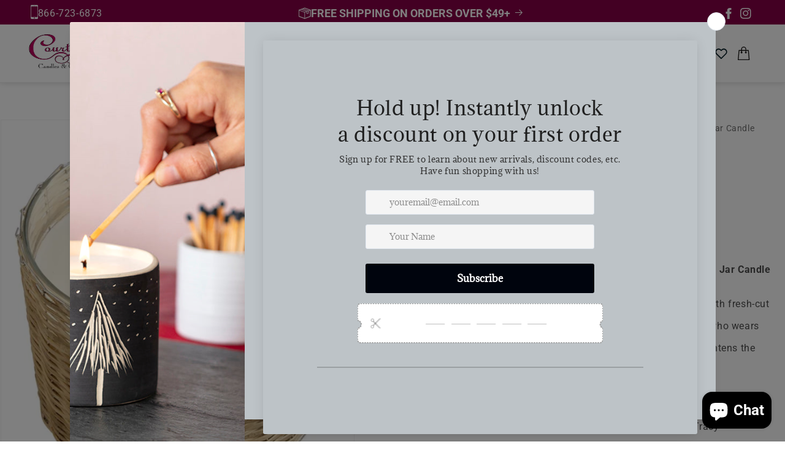

--- FILE ---
content_type: text/html; charset=utf-8
request_url: https://www.courtneyscandles.com/products/cut-grass-field-fleur-reed-3-wick-handwoven-21-oz-scented-jar-candle
body_size: 47730
content:
<!doctype html>
<html class="no-js" lang="en">
  <head>
    <meta charset="utf-8">
    <meta http-equiv="X-UA-Compatible" content="IE=edge">
    <meta name="viewport" content="width=device-width,initial-scale=1">
    <meta name="theme-color" content="">
    <link rel="canonical" href="https://www.courtneyscandles.com/products/cut-grass-field-fleur-reed-3-wick-handwoven-21-oz-scented-jar-candle">
    <link rel="preconnect" href="https://cdn.shopify.com" crossorigin><link rel="icon" type="image/png" href="//www.courtneyscandles.com/cdn/shop/files/logo.png?crop=center&height=32&v=1686596738&width=32"><link rel="preconnect" href="https://fonts.shopifycdn.com" crossorigin><title>
      CUT+GRASS Field + Fleur Reed 3-Wick Handwoven 21 oz Scented Jar Candle
 &ndash; Courtney Candles &amp; Creations</title>

    
      <meta name="description" content="CUT+GRASS Field + Fleur Reed 3-Wick Handwoven 21 oz Scented Jar Candle">
    

    

<meta property="og:site_name" content="Courtney Candles &amp; Creations">
<meta property="og:url" content="https://www.courtneyscandles.com/products/cut-grass-field-fleur-reed-3-wick-handwoven-21-oz-scented-jar-candle">
<meta property="og:title" content="CUT+GRASS Field + Fleur Reed 3-Wick Handwoven 21 oz Scented Jar Candle">
<meta property="og:type" content="product">
<meta property="og:description" content="CUT+GRASS Field + Fleur Reed 3-Wick Handwoven 21 oz Scented Jar Candle"><meta property="og:image" content="http://www.courtneyscandles.com/cdn/shop/products/C-FF-CTGGL3.jpg?v=1695225746">
  <meta property="og:image:secure_url" content="https://www.courtneyscandles.com/cdn/shop/products/C-FF-CTGGL3.jpg?v=1695225746">
  <meta property="og:image:width" content="654">
  <meta property="og:image:height" content="723"><meta property="og:price:amount" content="60.50">
  <meta property="og:price:currency" content="USD"><meta name="twitter:card" content="summary_large_image">
<meta name="twitter:title" content="CUT+GRASS Field + Fleur Reed 3-Wick Handwoven 21 oz Scented Jar Candle">
<meta name="twitter:description" content="CUT+GRASS Field + Fleur Reed 3-Wick Handwoven 21 oz Scented Jar Candle">

    <script src="//www.courtneyscandles.com/cdn/shop/t/7/assets/jquery.min.js?v=8324501383853434791698688640"></script>
    <script src="//www.courtneyscandles.com/cdn/shop/t/7/assets/constants.js?v=95358004781563950421698688640" defer="defer"></script>
    <script src="//www.courtneyscandles.com/cdn/shop/t/7/assets/pubsub.js?v=2921868252632587581698688640" defer="defer"></script>
    <script src="//www.courtneyscandles.com/cdn/shop/t/7/assets/global.js?v=127210358271191040921698688640" defer="defer"></script>
    <script src="//www.courtneyscandles.com/cdn/shop/t/7/assets/slick.min.js?v=71779134894361685811698688640" defer="defer"></script>
    <script src="//www.courtneyscandles.com/cdn/shop/t/7/assets/main.js?v=155030347473412601721698702499" defer="defer"></script>
    <script src="https://unpkg.com/aos@2.3.1/dist/aos.js"></script>
    <link href="https://unpkg.com/aos@2.3.1/dist/aos.css" rel="stylesheet">
    <script>

    </script>  
    <script>
  const boostSDAssetFileURL = "\/\/www.courtneyscandles.com\/cdn\/shop\/t\/7\/assets\/boost_sd_assets_file_url.gif?3098";
  window.boostSDAssetFileURL = boostSDAssetFileURL;

  if (window.boostSDAppConfig) {
    window.boostSDAppConfig.generalSettings.custom_js_asset_url = "//www.courtneyscandles.com/cdn/shop/t/7/assets/boost-sd-custom.js?v=160962118398746674481698688717";
    window.boostSDAppConfig.generalSettings.custom_css_asset_url = "//www.courtneyscandles.com/cdn/shop/t/7/assets/boost-sd-custom.css?v=72809539502277619291698688717";
  }

  
</script>

    <script>window.performance && window.performance.mark && window.performance.mark('shopify.content_for_header.start');</script><meta id="shopify-digital-wallet" name="shopify-digital-wallet" content="/77685358901/digital_wallets/dialog">
<meta name="shopify-checkout-api-token" content="ec9c2f8127d68f0cb391942c9269af71">
<meta id="in-context-paypal-metadata" data-shop-id="77685358901" data-venmo-supported="false" data-environment="production" data-locale="en_US" data-paypal-v4="true" data-currency="USD">
<link rel="alternate" type="application/json+oembed" href="https://www.courtneyscandles.com/products/cut-grass-field-fleur-reed-3-wick-handwoven-21-oz-scented-jar-candle.oembed">
<script async="async" src="/checkouts/internal/preloads.js?locale=en-US"></script>
<link rel="preconnect" href="https://shop.app" crossorigin="anonymous">
<script async="async" src="https://shop.app/checkouts/internal/preloads.js?locale=en-US&shop_id=77685358901" crossorigin="anonymous"></script>
<script id="apple-pay-shop-capabilities" type="application/json">{"shopId":77685358901,"countryCode":"US","currencyCode":"USD","merchantCapabilities":["supports3DS"],"merchantId":"gid:\/\/shopify\/Shop\/77685358901","merchantName":"Courtney Candles \u0026 Creations","requiredBillingContactFields":["postalAddress","email","phone"],"requiredShippingContactFields":["postalAddress","email","phone"],"shippingType":"shipping","supportedNetworks":["visa","masterCard","amex","discover","elo","jcb"],"total":{"type":"pending","label":"Courtney Candles \u0026 Creations","amount":"1.00"},"shopifyPaymentsEnabled":true,"supportsSubscriptions":true}</script>
<script id="shopify-features" type="application/json">{"accessToken":"ec9c2f8127d68f0cb391942c9269af71","betas":["rich-media-storefront-analytics"],"domain":"www.courtneyscandles.com","predictiveSearch":true,"shopId":77685358901,"locale":"en"}</script>
<script>var Shopify = Shopify || {};
Shopify.shop = "courtneyscandles1992.myshopify.com";
Shopify.locale = "en";
Shopify.currency = {"active":"USD","rate":"1.0"};
Shopify.country = "US";
Shopify.theme = {"name":"Courtneys candles Filters BoostApp","id":162769699125,"schema_name":"Courtneys Candles","schema_version":"9.0.0","theme_store_id":null,"role":"main"};
Shopify.theme.handle = "null";
Shopify.theme.style = {"id":null,"handle":null};
Shopify.cdnHost = "www.courtneyscandles.com/cdn";
Shopify.routes = Shopify.routes || {};
Shopify.routes.root = "/";</script>
<script type="module">!function(o){(o.Shopify=o.Shopify||{}).modules=!0}(window);</script>
<script>!function(o){function n(){var o=[];function n(){o.push(Array.prototype.slice.apply(arguments))}return n.q=o,n}var t=o.Shopify=o.Shopify||{};t.loadFeatures=n(),t.autoloadFeatures=n()}(window);</script>
<script>
  window.ShopifyPay = window.ShopifyPay || {};
  window.ShopifyPay.apiHost = "shop.app\/pay";
  window.ShopifyPay.redirectState = null;
</script>
<script id="shop-js-analytics" type="application/json">{"pageType":"product"}</script>
<script defer="defer" async type="module" src="//www.courtneyscandles.com/cdn/shopifycloud/shop-js/modules/v2/client.init-shop-cart-sync_C5BV16lS.en.esm.js"></script>
<script defer="defer" async type="module" src="//www.courtneyscandles.com/cdn/shopifycloud/shop-js/modules/v2/chunk.common_CygWptCX.esm.js"></script>
<script type="module">
  await import("//www.courtneyscandles.com/cdn/shopifycloud/shop-js/modules/v2/client.init-shop-cart-sync_C5BV16lS.en.esm.js");
await import("//www.courtneyscandles.com/cdn/shopifycloud/shop-js/modules/v2/chunk.common_CygWptCX.esm.js");

  window.Shopify.SignInWithShop?.initShopCartSync?.({"fedCMEnabled":true,"windoidEnabled":true});

</script>
<script>
  window.Shopify = window.Shopify || {};
  if (!window.Shopify.featureAssets) window.Shopify.featureAssets = {};
  window.Shopify.featureAssets['shop-js'] = {"shop-cart-sync":["modules/v2/client.shop-cart-sync_ZFArdW7E.en.esm.js","modules/v2/chunk.common_CygWptCX.esm.js"],"init-fed-cm":["modules/v2/client.init-fed-cm_CmiC4vf6.en.esm.js","modules/v2/chunk.common_CygWptCX.esm.js"],"shop-button":["modules/v2/client.shop-button_tlx5R9nI.en.esm.js","modules/v2/chunk.common_CygWptCX.esm.js"],"shop-cash-offers":["modules/v2/client.shop-cash-offers_DOA2yAJr.en.esm.js","modules/v2/chunk.common_CygWptCX.esm.js","modules/v2/chunk.modal_D71HUcav.esm.js"],"init-windoid":["modules/v2/client.init-windoid_sURxWdc1.en.esm.js","modules/v2/chunk.common_CygWptCX.esm.js"],"shop-toast-manager":["modules/v2/client.shop-toast-manager_ClPi3nE9.en.esm.js","modules/v2/chunk.common_CygWptCX.esm.js"],"init-shop-email-lookup-coordinator":["modules/v2/client.init-shop-email-lookup-coordinator_B8hsDcYM.en.esm.js","modules/v2/chunk.common_CygWptCX.esm.js"],"init-shop-cart-sync":["modules/v2/client.init-shop-cart-sync_C5BV16lS.en.esm.js","modules/v2/chunk.common_CygWptCX.esm.js"],"avatar":["modules/v2/client.avatar_BTnouDA3.en.esm.js"],"pay-button":["modules/v2/client.pay-button_FdsNuTd3.en.esm.js","modules/v2/chunk.common_CygWptCX.esm.js"],"init-customer-accounts":["modules/v2/client.init-customer-accounts_DxDtT_ad.en.esm.js","modules/v2/client.shop-login-button_C5VAVYt1.en.esm.js","modules/v2/chunk.common_CygWptCX.esm.js","modules/v2/chunk.modal_D71HUcav.esm.js"],"init-shop-for-new-customer-accounts":["modules/v2/client.init-shop-for-new-customer-accounts_ChsxoAhi.en.esm.js","modules/v2/client.shop-login-button_C5VAVYt1.en.esm.js","modules/v2/chunk.common_CygWptCX.esm.js","modules/v2/chunk.modal_D71HUcav.esm.js"],"shop-login-button":["modules/v2/client.shop-login-button_C5VAVYt1.en.esm.js","modules/v2/chunk.common_CygWptCX.esm.js","modules/v2/chunk.modal_D71HUcav.esm.js"],"init-customer-accounts-sign-up":["modules/v2/client.init-customer-accounts-sign-up_CPSyQ0Tj.en.esm.js","modules/v2/client.shop-login-button_C5VAVYt1.en.esm.js","modules/v2/chunk.common_CygWptCX.esm.js","modules/v2/chunk.modal_D71HUcav.esm.js"],"shop-follow-button":["modules/v2/client.shop-follow-button_Cva4Ekp9.en.esm.js","modules/v2/chunk.common_CygWptCX.esm.js","modules/v2/chunk.modal_D71HUcav.esm.js"],"checkout-modal":["modules/v2/client.checkout-modal_BPM8l0SH.en.esm.js","modules/v2/chunk.common_CygWptCX.esm.js","modules/v2/chunk.modal_D71HUcav.esm.js"],"lead-capture":["modules/v2/client.lead-capture_Bi8yE_yS.en.esm.js","modules/v2/chunk.common_CygWptCX.esm.js","modules/v2/chunk.modal_D71HUcav.esm.js"],"shop-login":["modules/v2/client.shop-login_D6lNrXab.en.esm.js","modules/v2/chunk.common_CygWptCX.esm.js","modules/v2/chunk.modal_D71HUcav.esm.js"],"payment-terms":["modules/v2/client.payment-terms_CZxnsJam.en.esm.js","modules/v2/chunk.common_CygWptCX.esm.js","modules/v2/chunk.modal_D71HUcav.esm.js"]};
</script>
<script>(function() {
  var isLoaded = false;
  function asyncLoad() {
    if (isLoaded) return;
    isLoaded = true;
    var urls = ["\/\/swymv3free-01.azureedge.net\/code\/swym-shopify.js?shop=courtneyscandles1992.myshopify.com","https:\/\/cdn.s3.pop-convert.com\/pcjs.production.min.js?unique_id=courtneyscandles1992.myshopify.com\u0026shop=courtneyscandles1992.myshopify.com","https:\/\/script.pop-convert.com\/new-micro\/production.pc.min.js?unique_id=courtneyscandles1992.myshopify.com\u0026shop=courtneyscandles1992.myshopify.com","https:\/\/node1.itoris.com\/dpo\/storefront\/include.js?shop=courtneyscandles1992.myshopify.com"];
    for (var i = 0; i < urls.length; i++) {
      var s = document.createElement('script');
      s.type = 'text/javascript';
      s.async = true;
      s.src = urls[i];
      var x = document.getElementsByTagName('script')[0];
      x.parentNode.insertBefore(s, x);
    }
  };
  if(window.attachEvent) {
    window.attachEvent('onload', asyncLoad);
  } else {
    window.addEventListener('load', asyncLoad, false);
  }
})();</script>
<script id="__st">var __st={"a":77685358901,"offset":-21600,"reqid":"07452464-3f50-4cb9-94de-bf58bf33c560-1768742263","pageurl":"www.courtneyscandles.com\/products\/cut-grass-field-fleur-reed-3-wick-handwoven-21-oz-scented-jar-candle","u":"4a7ae92d2cdb","p":"product","rtyp":"product","rid":8707307503925};</script>
<script>window.ShopifyPaypalV4VisibilityTracking = true;</script>
<script id="captcha-bootstrap">!function(){'use strict';const t='contact',e='account',n='new_comment',o=[[t,t],['blogs',n],['comments',n],[t,'customer']],c=[[e,'customer_login'],[e,'guest_login'],[e,'recover_customer_password'],[e,'create_customer']],r=t=>t.map((([t,e])=>`form[action*='/${t}']:not([data-nocaptcha='true']) input[name='form_type'][value='${e}']`)).join(','),a=t=>()=>t?[...document.querySelectorAll(t)].map((t=>t.form)):[];function s(){const t=[...o],e=r(t);return a(e)}const i='password',u='form_key',d=['recaptcha-v3-token','g-recaptcha-response','h-captcha-response',i],f=()=>{try{return window.sessionStorage}catch{return}},m='__shopify_v',_=t=>t.elements[u];function p(t,e,n=!1){try{const o=window.sessionStorage,c=JSON.parse(o.getItem(e)),{data:r}=function(t){const{data:e,action:n}=t;return t[m]||n?{data:e,action:n}:{data:t,action:n}}(c);for(const[e,n]of Object.entries(r))t.elements[e]&&(t.elements[e].value=n);n&&o.removeItem(e)}catch(o){console.error('form repopulation failed',{error:o})}}const l='form_type',E='cptcha';function T(t){t.dataset[E]=!0}const w=window,h=w.document,L='Shopify',v='ce_forms',y='captcha';let A=!1;((t,e)=>{const n=(g='f06e6c50-85a8-45c8-87d0-21a2b65856fe',I='https://cdn.shopify.com/shopifycloud/storefront-forms-hcaptcha/ce_storefront_forms_captcha_hcaptcha.v1.5.2.iife.js',D={infoText:'Protected by hCaptcha',privacyText:'Privacy',termsText:'Terms'},(t,e,n)=>{const o=w[L][v],c=o.bindForm;if(c)return c(t,g,e,D).then(n);var r;o.q.push([[t,g,e,D],n]),r=I,A||(h.body.append(Object.assign(h.createElement('script'),{id:'captcha-provider',async:!0,src:r})),A=!0)});var g,I,D;w[L]=w[L]||{},w[L][v]=w[L][v]||{},w[L][v].q=[],w[L][y]=w[L][y]||{},w[L][y].protect=function(t,e){n(t,void 0,e),T(t)},Object.freeze(w[L][y]),function(t,e,n,w,h,L){const[v,y,A,g]=function(t,e,n){const i=e?o:[],u=t?c:[],d=[...i,...u],f=r(d),m=r(i),_=r(d.filter((([t,e])=>n.includes(e))));return[a(f),a(m),a(_),s()]}(w,h,L),I=t=>{const e=t.target;return e instanceof HTMLFormElement?e:e&&e.form},D=t=>v().includes(t);t.addEventListener('submit',(t=>{const e=I(t);if(!e)return;const n=D(e)&&!e.dataset.hcaptchaBound&&!e.dataset.recaptchaBound,o=_(e),c=g().includes(e)&&(!o||!o.value);(n||c)&&t.preventDefault(),c&&!n&&(function(t){try{if(!f())return;!function(t){const e=f();if(!e)return;const n=_(t);if(!n)return;const o=n.value;o&&e.removeItem(o)}(t);const e=Array.from(Array(32),(()=>Math.random().toString(36)[2])).join('');!function(t,e){_(t)||t.append(Object.assign(document.createElement('input'),{type:'hidden',name:u})),t.elements[u].value=e}(t,e),function(t,e){const n=f();if(!n)return;const o=[...t.querySelectorAll(`input[type='${i}']`)].map((({name:t})=>t)),c=[...d,...o],r={};for(const[a,s]of new FormData(t).entries())c.includes(a)||(r[a]=s);n.setItem(e,JSON.stringify({[m]:1,action:t.action,data:r}))}(t,e)}catch(e){console.error('failed to persist form',e)}}(e),e.submit())}));const S=(t,e)=>{t&&!t.dataset[E]&&(n(t,e.some((e=>e===t))),T(t))};for(const o of['focusin','change'])t.addEventListener(o,(t=>{const e=I(t);D(e)&&S(e,y())}));const B=e.get('form_key'),M=e.get(l),P=B&&M;t.addEventListener('DOMContentLoaded',(()=>{const t=y();if(P)for(const e of t)e.elements[l].value===M&&p(e,B);[...new Set([...A(),...v().filter((t=>'true'===t.dataset.shopifyCaptcha))])].forEach((e=>S(e,t)))}))}(h,new URLSearchParams(w.location.search),n,t,e,['guest_login'])})(!0,!0)}();</script>
<script integrity="sha256-4kQ18oKyAcykRKYeNunJcIwy7WH5gtpwJnB7kiuLZ1E=" data-source-attribution="shopify.loadfeatures" defer="defer" src="//www.courtneyscandles.com/cdn/shopifycloud/storefront/assets/storefront/load_feature-a0a9edcb.js" crossorigin="anonymous"></script>
<script crossorigin="anonymous" defer="defer" src="//www.courtneyscandles.com/cdn/shopifycloud/storefront/assets/shopify_pay/storefront-65b4c6d7.js?v=20250812"></script>
<script data-source-attribution="shopify.dynamic_checkout.dynamic.init">var Shopify=Shopify||{};Shopify.PaymentButton=Shopify.PaymentButton||{isStorefrontPortableWallets:!0,init:function(){window.Shopify.PaymentButton.init=function(){};var t=document.createElement("script");t.src="https://www.courtneyscandles.com/cdn/shopifycloud/portable-wallets/latest/portable-wallets.en.js",t.type="module",document.head.appendChild(t)}};
</script>
<script data-source-attribution="shopify.dynamic_checkout.buyer_consent">
  function portableWalletsHideBuyerConsent(e){var t=document.getElementById("shopify-buyer-consent"),n=document.getElementById("shopify-subscription-policy-button");t&&n&&(t.classList.add("hidden"),t.setAttribute("aria-hidden","true"),n.removeEventListener("click",e))}function portableWalletsShowBuyerConsent(e){var t=document.getElementById("shopify-buyer-consent"),n=document.getElementById("shopify-subscription-policy-button");t&&n&&(t.classList.remove("hidden"),t.removeAttribute("aria-hidden"),n.addEventListener("click",e))}window.Shopify?.PaymentButton&&(window.Shopify.PaymentButton.hideBuyerConsent=portableWalletsHideBuyerConsent,window.Shopify.PaymentButton.showBuyerConsent=portableWalletsShowBuyerConsent);
</script>
<script data-source-attribution="shopify.dynamic_checkout.cart.bootstrap">document.addEventListener("DOMContentLoaded",(function(){function t(){return document.querySelector("shopify-accelerated-checkout-cart, shopify-accelerated-checkout")}if(t())Shopify.PaymentButton.init();else{new MutationObserver((function(e,n){t()&&(Shopify.PaymentButton.init(),n.disconnect())})).observe(document.body,{childList:!0,subtree:!0})}}));
</script>
<link id="shopify-accelerated-checkout-styles" rel="stylesheet" media="screen" href="https://www.courtneyscandles.com/cdn/shopifycloud/portable-wallets/latest/accelerated-checkout-backwards-compat.css" crossorigin="anonymous">
<style id="shopify-accelerated-checkout-cart">
        #shopify-buyer-consent {
  margin-top: 1em;
  display: inline-block;
  width: 100%;
}

#shopify-buyer-consent.hidden {
  display: none;
}

#shopify-subscription-policy-button {
  background: none;
  border: none;
  padding: 0;
  text-decoration: underline;
  font-size: inherit;
  cursor: pointer;
}

#shopify-subscription-policy-button::before {
  box-shadow: none;
}

      </style>
<script id="sections-script" data-sections="header" defer="defer" src="//www.courtneyscandles.com/cdn/shop/t/7/compiled_assets/scripts.js?3098"></script>
<script>window.performance && window.performance.mark && window.performance.mark('shopify.content_for_header.end');</script><script id="shop-promise-product" type="application/json">
  {
    "productId": "8707307503925",
    "variantId": "46858596778293"
  }
</script>
<script id="shop-promise-features" type="application/json">
  {
    "supportedPromiseBrands": ["shop_promise"],
    "f_b9ba94d16a7d18ccd91d68be01e37df6": false,
    "f_d6a5ed9e446fe634f81a0afc12242e13": true,
    "f_85e460659f2e1fdd04f763b1587427a4": false
  }
</script>
<script fetchpriority="high" defer="defer" src="https://www.courtneyscandles.com/cdn/shopifycloud/shop-promise-pdp/prod/shop_promise_pdp.js?v=1" data-source-attribution="shopify.shop-promise-pdp" crossorigin="anonymous"></script>



    <style data-shopify>
      @font-face {
  font-family: Roboto;
  font-weight: 400;
  font-style: normal;
  font-display: swap;
  src: url("//www.courtneyscandles.com/cdn/fonts/roboto/roboto_n4.2019d890f07b1852f56ce63ba45b2db45d852cba.woff2") format("woff2"),
       url("//www.courtneyscandles.com/cdn/fonts/roboto/roboto_n4.238690e0007583582327135619c5f7971652fa9d.woff") format("woff");
}

      @font-face {
  font-family: Roboto;
  font-weight: 700;
  font-style: normal;
  font-display: swap;
  src: url("//www.courtneyscandles.com/cdn/fonts/roboto/roboto_n7.f38007a10afbbde8976c4056bfe890710d51dec2.woff2") format("woff2"),
       url("//www.courtneyscandles.com/cdn/fonts/roboto/roboto_n7.94bfdd3e80c7be00e128703d245c207769d763f9.woff") format("woff");
}

      @font-face {
  font-family: Roboto;
  font-weight: 400;
  font-style: italic;
  font-display: swap;
  src: url("//www.courtneyscandles.com/cdn/fonts/roboto/roboto_i4.57ce898ccda22ee84f49e6b57ae302250655e2d4.woff2") format("woff2"),
       url("//www.courtneyscandles.com/cdn/fonts/roboto/roboto_i4.b21f3bd061cbcb83b824ae8c7671a82587b264bf.woff") format("woff");
}

      @font-face {
  font-family: Roboto;
  font-weight: 700;
  font-style: italic;
  font-display: swap;
  src: url("//www.courtneyscandles.com/cdn/fonts/roboto/roboto_i7.7ccaf9410746f2c53340607c42c43f90a9005937.woff2") format("woff2"),
       url("//www.courtneyscandles.com/cdn/fonts/roboto/roboto_i7.49ec21cdd7148292bffea74c62c0df6e93551516.woff") format("woff");
}

      @font-face {
  font-family: Roboto;
  font-weight: 400;
  font-style: normal;
  font-display: swap;
  src: url("//www.courtneyscandles.com/cdn/fonts/roboto/roboto_n4.2019d890f07b1852f56ce63ba45b2db45d852cba.woff2") format("woff2"),
       url("//www.courtneyscandles.com/cdn/fonts/roboto/roboto_n4.238690e0007583582327135619c5f7971652fa9d.woff") format("woff");
}


      :root {
        --font-body-family: Roboto, sans-serif;
        --font-body-style: normal;
        --font-body-weight: 400;
        --font-body-weight-bold: 700;

        --font-heading-family: Roboto, sans-serif;
        --font-heading-style: normal;
        --font-heading-weight: 400;

        --font-body-scale: 1.0;
        --font-heading-scale: 1.0;

        --color-base-text: 18, 18, 18;
        --color-shadow: 18, 18, 18;
        --color-base-background-1: 255, 255, 255;
        --color-base-background-2: 243, 243, 243;
        --color-base-solid-button-labels: 255, 255, 255;
        --color-base-outline-button-labels: 18, 18, 18;
        --color-base-accent-1: 135, 0, 70;
        --color-base-accent-2: 51, 79, 180;
        --payment-terms-background-color: #ffffff;

        --gradient-base-background-1: #ffffff;
        --gradient-base-background-2: #f3f3f3;
        --gradient-base-background-3: #F3F3F3;
        --gradient-base-accent-1: #870046;
        --gradient-base-accent-2: #334fb4;
        --gradient-base-accent-3: #334FB4;
        --media-padding: px;
        --media-border-opacity: 0.05;
        --media-border-width: 1px;
        --media-radius: 0px;
        --media-shadow-opacity: 0.0;
        --media-shadow-horizontal-offset: 0px;
        --media-shadow-vertical-offset: 4px;
        --media-shadow-blur-radius: 5px;
        --media-shadow-visible: 0;

        --page-width: 160rem;
        --page-width-margin: 0rem;

        --product-card-image-padding: 0.0rem;
        --product-card-corner-radius: 0.0rem;
        --product-card-text-alignment: left;
        --product-card-border-width: 0.0rem;
        --product-card-border-opacity: 0.1;
        --product-card-shadow-opacity: 0.0;
        --product-card-shadow-visible: 0;
        --product-card-shadow-horizontal-offset: 0.0rem;
        --product-card-shadow-vertical-offset: 0.4rem;
        --product-card-shadow-blur-radius: 0.5rem;

        --collection-card-image-padding: 0.0rem;
        --collection-card-corner-radius: 0.0rem;
        --collection-card-text-alignment: left;
        --collection-card-border-width: 0.0rem;
        --collection-card-border-opacity: 0.1;
        --collection-card-shadow-opacity: 0.0;
        --collection-card-shadow-visible: 0;
        --collection-card-shadow-horizontal-offset: 0.0rem;
        --collection-card-shadow-vertical-offset: 0.4rem;
        --collection-card-shadow-blur-radius: 0.5rem;

        --blog-card-image-padding: 0.0rem;
        --blog-card-corner-radius: 0.0rem;
        --blog-card-text-alignment: left;
        --blog-card-border-width: 0.0rem;
        --blog-card-border-opacity: 0.1;
        --blog-card-shadow-opacity: 0.0;
        --blog-card-shadow-visible: 0;
        --blog-card-shadow-horizontal-offset: 0.0rem;
        --blog-card-shadow-vertical-offset: 0.4rem;
        --blog-card-shadow-blur-radius: 0.5rem;

        --badge-corner-radius: 4.0rem;

        --popup-border-width: 1px;
        --popup-border-opacity: 0.1;
        --popup-corner-radius: 0px;
        --popup-shadow-opacity: 0.2;
        --popup-shadow-horizontal-offset: 0px;
        --popup-shadow-vertical-offset: 4px;
        --popup-shadow-blur-radius: 5px;

        --drawer-border-width: 1px;
        --drawer-border-opacity: 0.1;
        --drawer-shadow-opacity: 0.0;
        --drawer-shadow-horizontal-offset: 0px;
        --drawer-shadow-vertical-offset: 4px;
        --drawer-shadow-blur-radius: 5px;

        --spacing-sections-desktop: 0px;
        --spacing-sections-mobile: 0px;

        --grid-desktop-vertical-spacing: 28px;
        --grid-desktop-horizontal-spacing: 28px;
        --grid-mobile-vertical-spacing: 14px;
        --grid-mobile-horizontal-spacing: 14px;

        --text-boxes-border-opacity: 0.1;
        --text-boxes-border-width: 0px;
        --text-boxes-radius: 0px;
        --text-boxes-shadow-opacity: 0.0;
        --text-boxes-shadow-visible: 0;
        --text-boxes-shadow-horizontal-offset: 0px;
        --text-boxes-shadow-vertical-offset: 4px;
        --text-boxes-shadow-blur-radius: 5px;

        --buttons-radius: 0px;
        --buttons-radius-outset: 0px;
        --buttons-border-width: 1px;
        --buttons-border-opacity: 1.0;
        --buttons-shadow-opacity: 0.0;
        --buttons-shadow-visible: 0;
        --buttons-shadow-horizontal-offset: 0px;
        --buttons-shadow-vertical-offset: 4px;
        --buttons-shadow-blur-radius: 5px;
        --buttons-border-offset: 0px;

        --inputs-radius: 0px;
        --inputs-border-width: 1px;
        --inputs-border-opacity: 0.55;
        --inputs-shadow-opacity: 0.0;
        --inputs-shadow-horizontal-offset: 0px;
        --inputs-margin-offset: 0px;
        --inputs-shadow-vertical-offset: 4px;
        --inputs-shadow-blur-radius: 5px;
        --inputs-radius-outset: 0px;

        --variant-pills-radius: 40px;
        --variant-pills-border-width: 1px;
        --variant-pills-border-opacity: 0.55;
        --variant-pills-shadow-opacity: 0.0;
        --variant-pills-shadow-horizontal-offset: 0px;
        --variant-pills-shadow-vertical-offset: 4px;
        --variant-pills-shadow-blur-radius: 5px;
      }

      *,
      *::before,
      *::after {
        box-sizing: inherit;
      }

      html {
        box-sizing: border-box;
        font-size: calc(var(--font-body-scale) * 62.5%);
        height: 100%;
      }

      body {
        display: grid;
        grid-template-rows: auto auto 1fr auto;
        grid-template-columns: 100%;
        min-height: 100%;
        margin: 0;
        font-size: 1.5rem;
        letter-spacing: 0.06rem;
        line-height: calc(1 + 0.8 / var(--font-body-scale));
        font-family: var(--font-body-family);
        font-style: var(--font-body-style);
        font-weight: var(--font-body-weight);
      }

      @media screen and (min-width: 750px) {
        body {
          font-size: 1.6rem;
        }
      }
    </style>

  <style>.boost-sd__modal{display: none !important;}</style>

    <link href="//www.courtneyscandles.com/cdn/shop/t/7/assets/base.css?v=160569992694373515201698688640" rel="stylesheet" type="text/css" media="all" />
    <link href="//www.courtneyscandles.com/cdn/shop/t/7/assets/custom.css?v=57646297507608094961699394159" rel="stylesheet" type="text/css" media="all" />
<link rel="preload" as="font" href="//www.courtneyscandles.com/cdn/fonts/roboto/roboto_n4.2019d890f07b1852f56ce63ba45b2db45d852cba.woff2" type="font/woff2" crossorigin><link rel="preload" as="font" href="//www.courtneyscandles.com/cdn/fonts/roboto/roboto_n4.2019d890f07b1852f56ce63ba45b2db45d852cba.woff2" type="font/woff2" crossorigin><link rel="stylesheet" href="//www.courtneyscandles.com/cdn/shop/t/7/assets/component-predictive-search.css?v=85913294783299393391698688640" media="print" onload="this.media='all'"><script>document.documentElement.className = document.documentElement.className.replace('no-js', 'js');
    if (Shopify.designMode) {
      document.documentElement.classList.add('shopify-design-mode');
    }
    </script>
     <script>
      async function appendSmallRatingWidgets() {
    let elements = [];

    console.log('Script started');

    const productCards = document.querySelectorAll('.boost-sd__product-item');
    console.log('Found product cards:', productCards.length);

    if (productCards.length) {
        elements.push(...productCards);
    }

    console.log('Elements array:', elements);

    let handles = elements.map(function(item) {
        if (typeof item.dataset.lsRatingWidget !== 'undefined') {
            return false;
        }

        console.log('Item:', item);

        let linkElement = item.querySelector('.boost-sd__product-title').closest('a');
        if (!linkElement) {
            console.log('No link element found for item:', item);
            return false;
        }

        let handle = linkElement.getAttribute('href').split('/').pop();
        console.log('Handle:', handle);

        return {
            handle: handle,
            item: item
        };
    });

    handles = handles.filter(item => item !== false);

    console.log('Filtered handles:', handles);

    console.log('Preparing for the loop...');

    for (let handle of handles) {
        try {
            let response = await fetch('/products/' + handle.handle + '.js');
            let data = await response.json();

            let widget = document.createElement('div');
            widget.classList.add('lipscore-rating-small');
            widget.dataset.lsProductName = data.title;
            widget.dataset.lsBrand = data.vendor;
            widget.dataset.lsSku = data.variants.map(variant => variant.sku).join(';');
            widget.dataset.lsProductId =  data.id;
            widget.dataset.lsProductUrl = window.location.origin + data.url;
            widget.dataset.lsImageUrl = 'https:' + data.featured_image;
            widget.dataset.lsPrice = parseInt(data.price / 100) + "." + (data.price % 100);
            widget.dataset.lsPriceCurrency = Shopify.currency.active;
            widget.dataset.lsAvailability = data.available === true ? 1 : 0;
            

            if (typeof handle.item.dataset.lsRatingWidget === 'undefined') {
                let titleElement = handle.item.querySelector('.boost-sd__product-title');
                if (titleElement) {
                    console.log('Inserting widget after:', titleElement);
                    titleElement.insertAdjacentElement('afterend', widget);
                } else {
                    console.log('Title element not found for item:', handle.item);
                }
            }

            handle.item.dataset.lsRatingWidget = 1;
        } catch (error) {
            console.error('Error fetching product data:', error);
        }
    }

    console.log('done!');

    try {
        if (typeof lipscore !== 'undefined') {
            lipscore.initWidgets();
            console.log('init!');
        } else {
            console.log('Lipscore is not defined.');
        }
    } catch (initError) {
        console.error('Error initializing Lipscore widgets:', initError);
    }
}

if (window.location.href.includes('/collections/')) {
    setInterval(() => {
        appendSmallRatingWidgets();
    }, 1000);
}

window.onload = function() {
    appendSmallRatingWidgets();
};

    </script>
  <!-- BEGIN app block: shopify://apps/hulk-form-builder/blocks/app-embed/b6b8dd14-356b-4725-a4ed-77232212b3c3 --><!-- BEGIN app snippet: hulkapps-formbuilder-theme-ext --><script type="text/javascript">
  
  if (typeof window.formbuilder_customer != "object") {
        window.formbuilder_customer = {}
  }

  window.hulkFormBuilder = {
    form_data: {},
    shop_data: {"shop_t4LMNO-9obvhw6i49cyMxA":{"shop_uuid":"t4LMNO-9obvhw6i49cyMxA","shop_timezone":"America\/Chicago","shop_id":85967,"shop_is_after_submit_enabled":true,"shop_shopify_plan":"Shopify","shop_shopify_domain":"courtneyscandles1992.myshopify.com","shop_created_at":"2023-06-16T08:50:29.975-05:00","is_skip_metafield":false,"shop_deleted":false,"shop_disabled":false}},
    settings_data: {"shop_settings":{"shop_customise_msgs":[],"default_customise_msgs":{"is_required":"is required","thank_you":"Thank you! The form was submitted successfully.","processing":"Processing...","valid_data":"Please provide valid data","valid_email":"Provide valid email format","valid_tags":"HTML Tags are not allowed","valid_phone":"Provide valid phone number","valid_captcha":"Please provide valid captcha response","valid_url":"Provide valid URL","only_number_alloud":"Provide valid number in","number_less":"must be less than","number_more":"must be more than","image_must_less":"Image must be less than 20MB","image_number":"Images allowed","image_extension":"Invalid extension! Please provide image file","error_image_upload":"Error in image upload. Please try again.","error_file_upload":"Error in file upload. Please try again.","your_response":"Your response","error_form_submit":"Error occur.Please try again after sometime.","email_submitted":"Form with this email is already submitted","invalid_email_by_zerobounce":"The email address you entered appears to be invalid. Please check it and try again.","download_file":"Download file","card_details_invalid":"Your card details are invalid","card_details":"Card details","please_enter_card_details":"Please enter card details","card_number":"Card number","exp_mm":"Exp MM","exp_yy":"Exp YY","crd_cvc":"CVV","payment_value":"Payment amount","please_enter_payment_amount":"Please enter payment amount","address1":"Address line 1","address2":"Address line 2","city":"City","province":"Province","zipcode":"Zip code","country":"Country","blocked_domain":"This form does not accept addresses from","file_must_less":"File must be less than 20MB","file_extension":"Invalid extension! Please provide file","only_file_number_alloud":"files allowed","previous":"Previous","next":"Next","must_have_a_input":"Please enter at least one field.","please_enter_required_data":"Please enter required data","atleast_one_special_char":"Include at least one special character","atleast_one_lowercase_char":"Include at least one lowercase character","atleast_one_uppercase_char":"Include at least one uppercase character","atleast_one_number":"Include at least one number","must_have_8_chars":"Must have 8 characters long","be_between_8_and_12_chars":"Be between 8 and 12 characters long","please_select":"Please Select","phone_submitted":"Form with this phone number is already submitted","user_res_parse_error":"Error while submitting the form","valid_same_values":"values must be same","product_choice_clear_selection":"Clear Selection","picture_choice_clear_selection":"Clear Selection","remove_all_for_file_image_upload":"Remove All","invalid_file_type_for_image_upload":"You can't upload files of this type.","invalid_file_type_for_signature_upload":"You can't upload files of this type.","max_files_exceeded_for_file_upload":"You can not upload any more files.","max_files_exceeded_for_image_upload":"You can not upload any more files.","file_already_exist":"File already uploaded","max_limit_exceed":"You have added the maximum number of text fields.","cancel_upload_for_file_upload":"Cancel upload","cancel_upload_for_image_upload":"Cancel upload","cancel_upload_for_signature_upload":"Cancel upload"},"shop_blocked_domains":[]}},
    features_data: {"shop_plan_features":{"shop_plan_features":["unlimited-forms","full-design-customization","export-form-submissions","multiple-recipients-for-form-submissions","multiple-admin-notifications","enable-captcha","unlimited-file-uploads","save-submitted-form-data","set-auto-response-message","conditional-logic","form-banner","save-as-draft-facility","include-user-response-in-admin-email","disable-form-submission","file-upload"]}},
    shop: null,
    shop_id: null,
    plan_features: null,
    validateDoubleQuotes: false,
    assets: {
      extraFunctions: "https://cdn.shopify.com/extensions/019bb5ee-ec40-7527-955d-c1b8751eb060/form-builder-by-hulkapps-50/assets/extra-functions.js",
      extraStyles: "https://cdn.shopify.com/extensions/019bb5ee-ec40-7527-955d-c1b8751eb060/form-builder-by-hulkapps-50/assets/extra-styles.css",
      bootstrapStyles: "https://cdn.shopify.com/extensions/019bb5ee-ec40-7527-955d-c1b8751eb060/form-builder-by-hulkapps-50/assets/theme-app-extension-bootstrap.css"
    },
    translations: {
      htmlTagNotAllowed: "HTML Tags are not allowed",
      sqlQueryNotAllowed: "SQL Queries are not allowed",
      doubleQuoteNotAllowed: "Double quotes are not allowed",
      vorwerkHttpWwwNotAllowed: "The words \u0026#39;http\u0026#39; and \u0026#39;www\u0026#39; are not allowed. Please remove them and try again.",
      maxTextFieldsReached: "You have added the maximum number of text fields.",
      avoidNegativeWords: "Avoid negative words: Don\u0026#39;t use negative words in your contact message.",
      customDesignOnly: "This form is for custom designs requests. For general inquiries please contact our team at info@stagheaddesigns.com",
      zerobounceApiErrorMsg: "We couldn\u0026#39;t verify your email due to a technical issue. Please try again later.",
    }

  }

  

  window.FbThemeAppExtSettingsHash = {}
  
</script><!-- END app snippet --><!-- END app block --><!-- BEGIN app block: shopify://apps/lipscore-reviews/blocks/lipscore-init/e89bfb0c-cc26-450f-9297-cec873403986 -->

<script type="text/javascript">
  //<![CDATA[
  window.lipscoreInit = function() {
      lipscore.init({
          apiKey: "4e9a78f9b23b58193f70771f"
      });
  };

  (function() {
      var scr = document.createElement('script'); scr.async = 1;
      scr.src = "//static.lipscore.com/assets/en/lipscore-v1.js";
      document.getElementsByTagName('head')[0].appendChild(scr);
  })();//]]>
</script>
<!-- END app block --><script src="https://cdn.shopify.com/extensions/019bb5ee-ec40-7527-955d-c1b8751eb060/form-builder-by-hulkapps-50/assets/form-builder-script.js" type="text/javascript" defer="defer"></script>
<script src="https://cdn.shopify.com/extensions/7bc9bb47-adfa-4267-963e-cadee5096caf/inbox-1252/assets/inbox-chat-loader.js" type="text/javascript" defer="defer"></script>
<link href="https://monorail-edge.shopifysvc.com" rel="dns-prefetch">
<script>(function(){if ("sendBeacon" in navigator && "performance" in window) {try {var session_token_from_headers = performance.getEntriesByType('navigation')[0].serverTiming.find(x => x.name == '_s').description;} catch {var session_token_from_headers = undefined;}var session_cookie_matches = document.cookie.match(/_shopify_s=([^;]*)/);var session_token_from_cookie = session_cookie_matches && session_cookie_matches.length === 2 ? session_cookie_matches[1] : "";var session_token = session_token_from_headers || session_token_from_cookie || "";function handle_abandonment_event(e) {var entries = performance.getEntries().filter(function(entry) {return /monorail-edge.shopifysvc.com/.test(entry.name);});if (!window.abandonment_tracked && entries.length === 0) {window.abandonment_tracked = true;var currentMs = Date.now();var navigation_start = performance.timing.navigationStart;var payload = {shop_id: 77685358901,url: window.location.href,navigation_start,duration: currentMs - navigation_start,session_token,page_type: "product"};window.navigator.sendBeacon("https://monorail-edge.shopifysvc.com/v1/produce", JSON.stringify({schema_id: "online_store_buyer_site_abandonment/1.1",payload: payload,metadata: {event_created_at_ms: currentMs,event_sent_at_ms: currentMs}}));}}window.addEventListener('pagehide', handle_abandonment_event);}}());</script>
<script id="web-pixels-manager-setup">(function e(e,d,r,n,o){if(void 0===o&&(o={}),!Boolean(null===(a=null===(i=window.Shopify)||void 0===i?void 0:i.analytics)||void 0===a?void 0:a.replayQueue)){var i,a;window.Shopify=window.Shopify||{};var t=window.Shopify;t.analytics=t.analytics||{};var s=t.analytics;s.replayQueue=[],s.publish=function(e,d,r){return s.replayQueue.push([e,d,r]),!0};try{self.performance.mark("wpm:start")}catch(e){}var l=function(){var e={modern:/Edge?\/(1{2}[4-9]|1[2-9]\d|[2-9]\d{2}|\d{4,})\.\d+(\.\d+|)|Firefox\/(1{2}[4-9]|1[2-9]\d|[2-9]\d{2}|\d{4,})\.\d+(\.\d+|)|Chrom(ium|e)\/(9{2}|\d{3,})\.\d+(\.\d+|)|(Maci|X1{2}).+ Version\/(15\.\d+|(1[6-9]|[2-9]\d|\d{3,})\.\d+)([,.]\d+|)( \(\w+\)|)( Mobile\/\w+|) Safari\/|Chrome.+OPR\/(9{2}|\d{3,})\.\d+\.\d+|(CPU[ +]OS|iPhone[ +]OS|CPU[ +]iPhone|CPU IPhone OS|CPU iPad OS)[ +]+(15[._]\d+|(1[6-9]|[2-9]\d|\d{3,})[._]\d+)([._]\d+|)|Android:?[ /-](13[3-9]|1[4-9]\d|[2-9]\d{2}|\d{4,})(\.\d+|)(\.\d+|)|Android.+Firefox\/(13[5-9]|1[4-9]\d|[2-9]\d{2}|\d{4,})\.\d+(\.\d+|)|Android.+Chrom(ium|e)\/(13[3-9]|1[4-9]\d|[2-9]\d{2}|\d{4,})\.\d+(\.\d+|)|SamsungBrowser\/([2-9]\d|\d{3,})\.\d+/,legacy:/Edge?\/(1[6-9]|[2-9]\d|\d{3,})\.\d+(\.\d+|)|Firefox\/(5[4-9]|[6-9]\d|\d{3,})\.\d+(\.\d+|)|Chrom(ium|e)\/(5[1-9]|[6-9]\d|\d{3,})\.\d+(\.\d+|)([\d.]+$|.*Safari\/(?![\d.]+ Edge\/[\d.]+$))|(Maci|X1{2}).+ Version\/(10\.\d+|(1[1-9]|[2-9]\d|\d{3,})\.\d+)([,.]\d+|)( \(\w+\)|)( Mobile\/\w+|) Safari\/|Chrome.+OPR\/(3[89]|[4-9]\d|\d{3,})\.\d+\.\d+|(CPU[ +]OS|iPhone[ +]OS|CPU[ +]iPhone|CPU IPhone OS|CPU iPad OS)[ +]+(10[._]\d+|(1[1-9]|[2-9]\d|\d{3,})[._]\d+)([._]\d+|)|Android:?[ /-](13[3-9]|1[4-9]\d|[2-9]\d{2}|\d{4,})(\.\d+|)(\.\d+|)|Mobile Safari.+OPR\/([89]\d|\d{3,})\.\d+\.\d+|Android.+Firefox\/(13[5-9]|1[4-9]\d|[2-9]\d{2}|\d{4,})\.\d+(\.\d+|)|Android.+Chrom(ium|e)\/(13[3-9]|1[4-9]\d|[2-9]\d{2}|\d{4,})\.\d+(\.\d+|)|Android.+(UC? ?Browser|UCWEB|U3)[ /]?(15\.([5-9]|\d{2,})|(1[6-9]|[2-9]\d|\d{3,})\.\d+)\.\d+|SamsungBrowser\/(5\.\d+|([6-9]|\d{2,})\.\d+)|Android.+MQ{2}Browser\/(14(\.(9|\d{2,})|)|(1[5-9]|[2-9]\d|\d{3,})(\.\d+|))(\.\d+|)|K[Aa][Ii]OS\/(3\.\d+|([4-9]|\d{2,})\.\d+)(\.\d+|)/},d=e.modern,r=e.legacy,n=navigator.userAgent;return n.match(d)?"modern":n.match(r)?"legacy":"unknown"}(),u="modern"===l?"modern":"legacy",c=(null!=n?n:{modern:"",legacy:""})[u],f=function(e){return[e.baseUrl,"/wpm","/b",e.hashVersion,"modern"===e.buildTarget?"m":"l",".js"].join("")}({baseUrl:d,hashVersion:r,buildTarget:u}),m=function(e){var d=e.version,r=e.bundleTarget,n=e.surface,o=e.pageUrl,i=e.monorailEndpoint;return{emit:function(e){var a=e.status,t=e.errorMsg,s=(new Date).getTime(),l=JSON.stringify({metadata:{event_sent_at_ms:s},events:[{schema_id:"web_pixels_manager_load/3.1",payload:{version:d,bundle_target:r,page_url:o,status:a,surface:n,error_msg:t},metadata:{event_created_at_ms:s}}]});if(!i)return console&&console.warn&&console.warn("[Web Pixels Manager] No Monorail endpoint provided, skipping logging."),!1;try{return self.navigator.sendBeacon.bind(self.navigator)(i,l)}catch(e){}var u=new XMLHttpRequest;try{return u.open("POST",i,!0),u.setRequestHeader("Content-Type","text/plain"),u.send(l),!0}catch(e){return console&&console.warn&&console.warn("[Web Pixels Manager] Got an unhandled error while logging to Monorail."),!1}}}}({version:r,bundleTarget:l,surface:e.surface,pageUrl:self.location.href,monorailEndpoint:e.monorailEndpoint});try{o.browserTarget=l,function(e){var d=e.src,r=e.async,n=void 0===r||r,o=e.onload,i=e.onerror,a=e.sri,t=e.scriptDataAttributes,s=void 0===t?{}:t,l=document.createElement("script"),u=document.querySelector("head"),c=document.querySelector("body");if(l.async=n,l.src=d,a&&(l.integrity=a,l.crossOrigin="anonymous"),s)for(var f in s)if(Object.prototype.hasOwnProperty.call(s,f))try{l.dataset[f]=s[f]}catch(e){}if(o&&l.addEventListener("load",o),i&&l.addEventListener("error",i),u)u.appendChild(l);else{if(!c)throw new Error("Did not find a head or body element to append the script");c.appendChild(l)}}({src:f,async:!0,onload:function(){if(!function(){var e,d;return Boolean(null===(d=null===(e=window.Shopify)||void 0===e?void 0:e.analytics)||void 0===d?void 0:d.initialized)}()){var d=window.webPixelsManager.init(e)||void 0;if(d){var r=window.Shopify.analytics;r.replayQueue.forEach((function(e){var r=e[0],n=e[1],o=e[2];d.publishCustomEvent(r,n,o)})),r.replayQueue=[],r.publish=d.publishCustomEvent,r.visitor=d.visitor,r.initialized=!0}}},onerror:function(){return m.emit({status:"failed",errorMsg:"".concat(f," has failed to load")})},sri:function(e){var d=/^sha384-[A-Za-z0-9+/=]+$/;return"string"==typeof e&&d.test(e)}(c)?c:"",scriptDataAttributes:o}),m.emit({status:"loading"})}catch(e){m.emit({status:"failed",errorMsg:(null==e?void 0:e.message)||"Unknown error"})}}})({shopId: 77685358901,storefrontBaseUrl: "https://www.courtneyscandles.com",extensionsBaseUrl: "https://extensions.shopifycdn.com/cdn/shopifycloud/web-pixels-manager",monorailEndpoint: "https://monorail-edge.shopifysvc.com/unstable/produce_batch",surface: "storefront-renderer",enabledBetaFlags: ["2dca8a86"],webPixelsConfigList: [{"id":"1113293109","configuration":"{\"config\":\"{\\\"pixel_id\\\":\\\"G-5X75VB8NTC\\\",\\\"target_country\\\":\\\"US\\\",\\\"gtag_events\\\":[{\\\"type\\\":\\\"begin_checkout\\\",\\\"action_label\\\":\\\"G-5X75VB8NTC\\\"},{\\\"type\\\":\\\"search\\\",\\\"action_label\\\":\\\"G-5X75VB8NTC\\\"},{\\\"type\\\":\\\"view_item\\\",\\\"action_label\\\":\\\"G-5X75VB8NTC\\\"},{\\\"type\\\":\\\"purchase\\\",\\\"action_label\\\":\\\"G-5X75VB8NTC\\\"},{\\\"type\\\":\\\"page_view\\\",\\\"action_label\\\":\\\"G-5X75VB8NTC\\\"},{\\\"type\\\":\\\"add_payment_info\\\",\\\"action_label\\\":\\\"G-5X75VB8NTC\\\"},{\\\"type\\\":\\\"add_to_cart\\\",\\\"action_label\\\":\\\"G-5X75VB8NTC\\\"}],\\\"enable_monitoring_mode\\\":false}\"}","eventPayloadVersion":"v1","runtimeContext":"OPEN","scriptVersion":"b2a88bafab3e21179ed38636efcd8a93","type":"APP","apiClientId":1780363,"privacyPurposes":[],"dataSharingAdjustments":{"protectedCustomerApprovalScopes":["read_customer_address","read_customer_email","read_customer_name","read_customer_personal_data","read_customer_phone"]}},{"id":"173801781","eventPayloadVersion":"1","runtimeContext":"LAX","scriptVersion":"1","type":"CUSTOM","privacyPurposes":["ANALYTICS","MARKETING","SALE_OF_DATA"],"name":"LP Google Ads"},{"id":"shopify-app-pixel","configuration":"{}","eventPayloadVersion":"v1","runtimeContext":"STRICT","scriptVersion":"0450","apiClientId":"shopify-pixel","type":"APP","privacyPurposes":["ANALYTICS","MARKETING"]},{"id":"shopify-custom-pixel","eventPayloadVersion":"v1","runtimeContext":"LAX","scriptVersion":"0450","apiClientId":"shopify-pixel","type":"CUSTOM","privacyPurposes":["ANALYTICS","MARKETING"]}],isMerchantRequest: false,initData: {"shop":{"name":"Courtney Candles \u0026 Creations","paymentSettings":{"currencyCode":"USD"},"myshopifyDomain":"courtneyscandles1992.myshopify.com","countryCode":"US","storefrontUrl":"https:\/\/www.courtneyscandles.com"},"customer":null,"cart":null,"checkout":null,"productVariants":[{"price":{"amount":60.5,"currencyCode":"USD"},"product":{"title":"CUT+GRASS Field + Fleur Reed 3-Wick Handwoven 21 oz Scented Jar Candle","vendor":"HILL HOUSE","id":"8707307503925","untranslatedTitle":"CUT+GRASS Field + Fleur Reed 3-Wick Handwoven 21 oz Scented Jar Candle","url":"\/products\/cut-grass-field-fleur-reed-3-wick-handwoven-21-oz-scented-jar-candle","type":"Candles"},"id":"46858596778293","image":{"src":"\/\/www.courtneyscandles.com\/cdn\/shop\/products\/C-FF-CTGGL3.jpg?v=1695225746"},"sku":"C-FF-CTGGL3","title":"Default Title","untranslatedTitle":"Default Title"}],"purchasingCompany":null},},"https://www.courtneyscandles.com/cdn","fcfee988w5aeb613cpc8e4bc33m6693e112",{"modern":"","legacy":""},{"shopId":"77685358901","storefrontBaseUrl":"https:\/\/www.courtneyscandles.com","extensionBaseUrl":"https:\/\/extensions.shopifycdn.com\/cdn\/shopifycloud\/web-pixels-manager","surface":"storefront-renderer","enabledBetaFlags":"[\"2dca8a86\"]","isMerchantRequest":"false","hashVersion":"fcfee988w5aeb613cpc8e4bc33m6693e112","publish":"custom","events":"[[\"page_viewed\",{}],[\"product_viewed\",{\"productVariant\":{\"price\":{\"amount\":60.5,\"currencyCode\":\"USD\"},\"product\":{\"title\":\"CUT+GRASS Field + Fleur Reed 3-Wick Handwoven 21 oz Scented Jar Candle\",\"vendor\":\"HILL HOUSE\",\"id\":\"8707307503925\",\"untranslatedTitle\":\"CUT+GRASS Field + Fleur Reed 3-Wick Handwoven 21 oz Scented Jar Candle\",\"url\":\"\/products\/cut-grass-field-fleur-reed-3-wick-handwoven-21-oz-scented-jar-candle\",\"type\":\"Candles\"},\"id\":\"46858596778293\",\"image\":{\"src\":\"\/\/www.courtneyscandles.com\/cdn\/shop\/products\/C-FF-CTGGL3.jpg?v=1695225746\"},\"sku\":\"C-FF-CTGGL3\",\"title\":\"Default Title\",\"untranslatedTitle\":\"Default Title\"}}]]"});</script><script>
  window.ShopifyAnalytics = window.ShopifyAnalytics || {};
  window.ShopifyAnalytics.meta = window.ShopifyAnalytics.meta || {};
  window.ShopifyAnalytics.meta.currency = 'USD';
  var meta = {"product":{"id":8707307503925,"gid":"gid:\/\/shopify\/Product\/8707307503925","vendor":"HILL HOUSE","type":"Candles","handle":"cut-grass-field-fleur-reed-3-wick-handwoven-21-oz-scented-jar-candle","variants":[{"id":46858596778293,"price":6050,"name":"CUT+GRASS Field + Fleur Reed 3-Wick Handwoven 21 oz Scented Jar Candle","public_title":null,"sku":"C-FF-CTGGL3"}],"remote":false},"page":{"pageType":"product","resourceType":"product","resourceId":8707307503925,"requestId":"07452464-3f50-4cb9-94de-bf58bf33c560-1768742263"}};
  for (var attr in meta) {
    window.ShopifyAnalytics.meta[attr] = meta[attr];
  }
</script>
<script class="analytics">
  (function () {
    var customDocumentWrite = function(content) {
      var jquery = null;

      if (window.jQuery) {
        jquery = window.jQuery;
      } else if (window.Checkout && window.Checkout.$) {
        jquery = window.Checkout.$;
      }

      if (jquery) {
        jquery('body').append(content);
      }
    };

    var hasLoggedConversion = function(token) {
      if (token) {
        return document.cookie.indexOf('loggedConversion=' + token) !== -1;
      }
      return false;
    }

    var setCookieIfConversion = function(token) {
      if (token) {
        var twoMonthsFromNow = new Date(Date.now());
        twoMonthsFromNow.setMonth(twoMonthsFromNow.getMonth() + 2);

        document.cookie = 'loggedConversion=' + token + '; expires=' + twoMonthsFromNow;
      }
    }

    var trekkie = window.ShopifyAnalytics.lib = window.trekkie = window.trekkie || [];
    if (trekkie.integrations) {
      return;
    }
    trekkie.methods = [
      'identify',
      'page',
      'ready',
      'track',
      'trackForm',
      'trackLink'
    ];
    trekkie.factory = function(method) {
      return function() {
        var args = Array.prototype.slice.call(arguments);
        args.unshift(method);
        trekkie.push(args);
        return trekkie;
      };
    };
    for (var i = 0; i < trekkie.methods.length; i++) {
      var key = trekkie.methods[i];
      trekkie[key] = trekkie.factory(key);
    }
    trekkie.load = function(config) {
      trekkie.config = config || {};
      trekkie.config.initialDocumentCookie = document.cookie;
      var first = document.getElementsByTagName('script')[0];
      var script = document.createElement('script');
      script.type = 'text/javascript';
      script.onerror = function(e) {
        var scriptFallback = document.createElement('script');
        scriptFallback.type = 'text/javascript';
        scriptFallback.onerror = function(error) {
                var Monorail = {
      produce: function produce(monorailDomain, schemaId, payload) {
        var currentMs = new Date().getTime();
        var event = {
          schema_id: schemaId,
          payload: payload,
          metadata: {
            event_created_at_ms: currentMs,
            event_sent_at_ms: currentMs
          }
        };
        return Monorail.sendRequest("https://" + monorailDomain + "/v1/produce", JSON.stringify(event));
      },
      sendRequest: function sendRequest(endpointUrl, payload) {
        // Try the sendBeacon API
        if (window && window.navigator && typeof window.navigator.sendBeacon === 'function' && typeof window.Blob === 'function' && !Monorail.isIos12()) {
          var blobData = new window.Blob([payload], {
            type: 'text/plain'
          });

          if (window.navigator.sendBeacon(endpointUrl, blobData)) {
            return true;
          } // sendBeacon was not successful

        } // XHR beacon

        var xhr = new XMLHttpRequest();

        try {
          xhr.open('POST', endpointUrl);
          xhr.setRequestHeader('Content-Type', 'text/plain');
          xhr.send(payload);
        } catch (e) {
          console.log(e);
        }

        return false;
      },
      isIos12: function isIos12() {
        return window.navigator.userAgent.lastIndexOf('iPhone; CPU iPhone OS 12_') !== -1 || window.navigator.userAgent.lastIndexOf('iPad; CPU OS 12_') !== -1;
      }
    };
    Monorail.produce('monorail-edge.shopifysvc.com',
      'trekkie_storefront_load_errors/1.1',
      {shop_id: 77685358901,
      theme_id: 162769699125,
      app_name: "storefront",
      context_url: window.location.href,
      source_url: "//www.courtneyscandles.com/cdn/s/trekkie.storefront.cd680fe47e6c39ca5d5df5f0a32d569bc48c0f27.min.js"});

        };
        scriptFallback.async = true;
        scriptFallback.src = '//www.courtneyscandles.com/cdn/s/trekkie.storefront.cd680fe47e6c39ca5d5df5f0a32d569bc48c0f27.min.js';
        first.parentNode.insertBefore(scriptFallback, first);
      };
      script.async = true;
      script.src = '//www.courtneyscandles.com/cdn/s/trekkie.storefront.cd680fe47e6c39ca5d5df5f0a32d569bc48c0f27.min.js';
      first.parentNode.insertBefore(script, first);
    };
    trekkie.load(
      {"Trekkie":{"appName":"storefront","development":false,"defaultAttributes":{"shopId":77685358901,"isMerchantRequest":null,"themeId":162769699125,"themeCityHash":"15442708557667866974","contentLanguage":"en","currency":"USD","eventMetadataId":"91a5d90d-edca-4fb9-a1e7-644ea951f888"},"isServerSideCookieWritingEnabled":true,"monorailRegion":"shop_domain","enabledBetaFlags":["65f19447"]},"Session Attribution":{},"S2S":{"facebookCapiEnabled":false,"source":"trekkie-storefront-renderer","apiClientId":580111}}
    );

    var loaded = false;
    trekkie.ready(function() {
      if (loaded) return;
      loaded = true;

      window.ShopifyAnalytics.lib = window.trekkie;

      var originalDocumentWrite = document.write;
      document.write = customDocumentWrite;
      try { window.ShopifyAnalytics.merchantGoogleAnalytics.call(this); } catch(error) {};
      document.write = originalDocumentWrite;

      window.ShopifyAnalytics.lib.page(null,{"pageType":"product","resourceType":"product","resourceId":8707307503925,"requestId":"07452464-3f50-4cb9-94de-bf58bf33c560-1768742263","shopifyEmitted":true});

      var match = window.location.pathname.match(/checkouts\/(.+)\/(thank_you|post_purchase)/)
      var token = match? match[1]: undefined;
      if (!hasLoggedConversion(token)) {
        setCookieIfConversion(token);
        window.ShopifyAnalytics.lib.track("Viewed Product",{"currency":"USD","variantId":46858596778293,"productId":8707307503925,"productGid":"gid:\/\/shopify\/Product\/8707307503925","name":"CUT+GRASS Field + Fleur Reed 3-Wick Handwoven 21 oz Scented Jar Candle","price":"60.50","sku":"C-FF-CTGGL3","brand":"HILL HOUSE","variant":null,"category":"Candles","nonInteraction":true,"remote":false},undefined,undefined,{"shopifyEmitted":true});
      window.ShopifyAnalytics.lib.track("monorail:\/\/trekkie_storefront_viewed_product\/1.1",{"currency":"USD","variantId":46858596778293,"productId":8707307503925,"productGid":"gid:\/\/shopify\/Product\/8707307503925","name":"CUT+GRASS Field + Fleur Reed 3-Wick Handwoven 21 oz Scented Jar Candle","price":"60.50","sku":"C-FF-CTGGL3","brand":"HILL HOUSE","variant":null,"category":"Candles","nonInteraction":true,"remote":false,"referer":"https:\/\/www.courtneyscandles.com\/products\/cut-grass-field-fleur-reed-3-wick-handwoven-21-oz-scented-jar-candle"});
      }
    });


        var eventsListenerScript = document.createElement('script');
        eventsListenerScript.async = true;
        eventsListenerScript.src = "//www.courtneyscandles.com/cdn/shopifycloud/storefront/assets/shop_events_listener-3da45d37.js";
        document.getElementsByTagName('head')[0].appendChild(eventsListenerScript);

})();</script>
<script
  defer
  src="https://www.courtneyscandles.com/cdn/shopifycloud/perf-kit/shopify-perf-kit-3.0.4.min.js"
  data-application="storefront-renderer"
  data-shop-id="77685358901"
  data-render-region="gcp-us-central1"
  data-page-type="product"
  data-theme-instance-id="162769699125"
  data-theme-name="Courtneys Candles"
  data-theme-version="9.0.0"
  data-monorail-region="shop_domain"
  data-resource-timing-sampling-rate="10"
  data-shs="true"
  data-shs-beacon="true"
  data-shs-export-with-fetch="true"
  data-shs-logs-sample-rate="1"
  data-shs-beacon-endpoint="https://www.courtneyscandles.com/api/collect"
></script>
</head>

  <body  id="cut-grass-field-fleur-reed-3-wick-handwoven-21-oz-scented-jar-candle" class=" template-product gradient">
    <a class="skip-to-content-link button visually-hidden" href="#MainContent">
      Skip to content
    </a>

<script src="//www.courtneyscandles.com/cdn/shop/t/7/assets/cart.js?v=21876159511507192261698688640" defer="defer"></script>

<style>
  .drawer {
    visibility: hidden;
  }
  @media screen and (min-width: 750px){
.cart__ctas {
    gap: 0 !important;
}
}
</style>

<cart-drawer class="drawer is-empty">
  <div id="CartDrawer" class="cart-drawer">
    <div id="CartDrawer-Overlay" class="cart-drawer__overlay"></div>
    <div
      class="drawer__inner"
      role="dialog"
      aria-modal="true"
      aria-label="Your cart"
      tabindex="-1"
    ><div class="drawer__inner-empty">
          <div class="cart-drawer__warnings center">
            <div class="cart-drawer__empty-content">
              <h2 class="cart__empty-text">Your cart is empty</h2>
              <button
                class="drawer__close"
                type="button"
                onclick="this.closest('cart-drawer').close()"
                aria-label="Close"
              >
                <svg
  xmlns="http://www.w3.org/2000/svg"
  aria-hidden="true"
  focusable="false"
  class="icon icon-close"
  fill="none"
  viewBox="0 0 18 17"
>
  <path d="M.865 15.978a.5.5 0 00.707.707l7.433-7.431 7.579 7.282a.501.501 0 00.846-.37.5.5 0 00-.153-.351L9.712 8.546l7.417-7.416a.5.5 0 10-.707-.708L8.991 7.853 1.413.573a.5.5 0 10-.693.72l7.563 7.268-7.418 7.417z" fill="currentColor">
</svg>

              </button>
              <a href="/collections/all" class="button button-green">
                Continue shopping
              </a><p class="cart__login-title h3">Have an account?</p>
                <p class="cart__login-paragraph">
                  <a href="https://www.courtneyscandles.com/customer_authentication/redirect?locale=en&region_country=US" class="link underlined-link">Log in</a> to check out faster.
                </p></div>
          </div></div><div class="drawer__header">
        <h2 class="drawer__heading">Your cart</h2>
        <button
          class="drawer__close"
          type="button"
          onclick="this.closest('cart-drawer').close()"
          aria-label="Close"
        >
          <svg
  xmlns="http://www.w3.org/2000/svg"
  aria-hidden="true"
  focusable="false"
  class="icon icon-close"
  fill="none"
  viewBox="0 0 18 17"
>
  <path d="M.865 15.978a.5.5 0 00.707.707l7.433-7.431 7.579 7.282a.501.501 0 00.846-.37.5.5 0 00-.153-.351L9.712 8.546l7.417-7.416a.5.5 0 10-.707-.708L8.991 7.853 1.413.573a.5.5 0 10-.693.72l7.563 7.268-7.418 7.417z" fill="currentColor">
</svg>

        </button>
      </div>
      <cart-drawer-items
        
          class=" is-empty"
        
      >
        <form
          action="/cart"
          id="CartDrawer-Form"
          class="cart__contents cart-drawer__form"
          method="post"
        >
          <div id="CartDrawer-CartItems" class="drawer__contents js-contents"><p id="CartDrawer-LiveRegionText" class="visually-hidden" role="status"></p>
            <p id="CartDrawer-LineItemStatus" class="visually-hidden" aria-hidden="true" role="status">
              Loading...
            </p>
          </div>
          <div id="CartDrawer-CartErrors" role="alert"></div>
        </form>
      </cart-drawer-items>
      <div class="drawer__footer"><!-- Start blocks -->
        <!-- Subtotals -->

        <div class="cart-drawer__footer" >
          <div class="totals" role="status">
            <h2 class="totals__subtotal">Subtotal</h2>
            <p class="totals__subtotal-value">$0.00 USD</p>
          </div>

          <div></div>

          <small class="tax-note caption-large rte">Taxes and shipping calculated at checkout
</small>
        </div>

        <!-- CTAs -->

        <div class="d-flex flex-column cart__ctas" >
          <noscript>
            <button type="submit" class="button-primary cart__update-button button button--secondary" form="CartDrawer-Form">
              Update
            </button>
          </noscript>

          <button
            type="submit"
            id="CartDrawer-Checkout"
            class="button-primary cart__checkout-button button"
            name="checkout"
            form="CartDrawer-Form"
            
              disabled
            
          >
            Check out
          </button>

          <a
           href="/cart"
            class="button-green  button"
       
           
          >
            Cart
          </a>
        </div>
      </div>
    </div>
  </div>
</cart-drawer>

<script>
  document.addEventListener('DOMContentLoaded', function () {
    function isIE() {
      const ua = window.navigator.userAgent;
      const msie = ua.indexOf('MSIE ');
      const trident = ua.indexOf('Trident/');

      return msie > 0 || trident > 0;
    }

    if (!isIE()) return;
    const cartSubmitInput = document.createElement('input');
    cartSubmitInput.setAttribute('name', 'checkout');
    cartSubmitInput.setAttribute('type', 'hidden');
    document.querySelector('#cart').appendChild(cartSubmitInput);
    document.querySelector('#checkout').addEventListener('click', function (event) {
      document.querySelector('#cart').submit();
    });
  });
</script>
<!-- BEGIN sections: header-group -->
<div id="shopify-section-sections--21538305114421__announcement-bar" class="shopify-section shopify-section-group-header-group announcement-bar-section"><div class="announcement-bar color-accent-1 gradient" role="region" aria-label="Announcement" >
        <div class="d-flex justify-content-space-between align-items-center flex-column-sm">
          
            <div class="top-phone">
            <svg xmlns="http://www.w3.org/2000/svg" width="11.865" height="23.74" viewBox="0 0 11.865 23.74">
    <path id="Icon_ionic-ios-phone-portrait" data-name="Icon ionic-ios-phone-portrait" d="M20.283,2.25h-8.4a1.744,1.744,0,0,0-1.754,1.743v20.19a1.8,1.8,0,0,0,1.754,1.807h8.4a1.76,1.76,0,0,0,1.712-1.807V3.993A1.7,1.7,0,0,0,20.283,2.25ZM15.265,3.469h1.59a.212.212,0,1,1,0,.424h-1.59a.212.212,0,1,1,0-.424ZM16.087,25.2a.922.922,0,1,1,.922-.922A.923.923,0,0,1,16.087,25.2Zm4.955-2.6H11.079a.106.106,0,0,1-.106-.106V5.059a.106.106,0,0,1,.106-.106h9.962a.106.106,0,0,1,.106.106V22.493A.106.106,0,0,1,21.041,22.6Z" transform="translate(-10.125 -2.25)" fill="#fff"/>
  </svg>
  
            <span>866-723-6873</span>
          </div>
          
          <div class="announcement"><a href="#" class="announcement-bar__link link link--text focus-inset animate-arrow"><div>
                <p class="announcement-bar__message center h5">
                  <img src="//www.courtneyscandles.com/cdn/shop/files/Layer_2_1.png?v=1686596697&amp;width=20" alt="" srcset="//www.courtneyscandles.com/cdn/shop/files/Layer_2_1.png?v=1686596697&amp;width=20 20w" width="20" height="19">
                  <span>FREE SHIPPING ON ORDERS OVER $49+</span><svg
  viewBox="0 0 14 10"
  fill="none"
  aria-hidden="true"
  focusable="false"
  class="icon icon-arrow"
  xmlns="http://www.w3.org/2000/svg"
>
  <path fill-rule="evenodd" clip-rule="evenodd" d="M8.537.808a.5.5 0 01.817-.162l4 4a.5.5 0 010 .708l-4 4a.5.5 0 11-.708-.708L11.793 5.5H1a.5.5 0 010-1h10.793L8.646 1.354a.5.5 0 01-.109-.546z" fill="currentColor">
</svg>

</p>
              </div></a></div><ul class="footer__list-social list-unstyled list-social"><li class="list-social__item">
      <a href="https://www.facebook.com/courtneyscandlescreations" class="link list-social__link" >

<svg aria-hidden="true" focusable="false" class="icon icon-facebook" fill="#fff" version="1.1" id="Layer_1" xmlns="http://www.w3.org/2000/svg" xmlns:xlink="http://www.w3.org/1999/xlink" viewBox="0 0 310 310" xml:space="preserve" stroke="#000000"><g id="SVGRepo_bgCarrier" stroke-width="0"></g><g id="SVGRepo_tracerCarrier" stroke-linecap="round" stroke-linejoin="round"></g><g id="SVGRepo_iconCarrier"> <g id="XMLID_834_"> <path id="XMLID_835_" d="M81.703,165.106h33.981V305c0,2.762,2.238,5,5,5h57.616c2.762,0,5-2.238,5-5V165.765h39.064 c2.54,0,4.677-1.906,4.967-4.429l5.933-51.502c0.163-1.417-0.286-2.836-1.234-3.899c-0.949-1.064-2.307-1.673-3.732-1.673h-44.996 V71.978c0-9.732,5.24-14.667,15.576-14.667c1.473,0,29.42,0,29.42,0c2.762,0,5-2.239,5-5V5.037c0-2.762-2.238-5-5-5h-40.545 C187.467,0.023,186.832,0,185.896,0c-7.035,0-31.488,1.381-50.804,19.151c-21.402,19.692-18.427,43.27-17.716,47.358v37.752H81.703 c-2.762,0-5,2.238-5,5v50.844C76.703,162.867,78.941,165.106,81.703,165.106z"></path> </g> </g></svg><span class="visually-hidden">Facebook</span>
      </a>
    </li><li class="list-social__item">
      <a href="#" class="link list-social__link" ><svg aria-hidden="true" focusable="false" class="icon icon-instagram" viewBox="0 0 18 18">
  <path fill="currentColor" d="M8.77 1.58c2.34 0 2.62.01 3.54.05.86.04 1.32.18 1.63.3.41.17.7.35 1.01.66.3.3.5.6.65 1 .12.32.27.78.3 1.64.05.92.06 1.2.06 3.54s-.01 2.62-.05 3.54a4.79 4.79 0 01-.3 1.63c-.17.41-.35.7-.66 1.01-.3.3-.6.5-1.01.66-.31.12-.77.26-1.63.3-.92.04-1.2.05-3.54.05s-2.62 0-3.55-.05a4.79 4.79 0 01-1.62-.3c-.42-.16-.7-.35-1.01-.66-.31-.3-.5-.6-.66-1a4.87 4.87 0 01-.3-1.64c-.04-.92-.05-1.2-.05-3.54s0-2.62.05-3.54c.04-.86.18-1.32.3-1.63.16-.41.35-.7.66-1.01.3-.3.6-.5 1-.65.32-.12.78-.27 1.63-.3.93-.05 1.2-.06 3.55-.06zm0-1.58C6.39 0 6.09.01 5.15.05c-.93.04-1.57.2-2.13.4-.57.23-1.06.54-1.55 1.02C1 1.96.7 2.45.46 3.02c-.22.56-.37 1.2-.4 2.13C0 6.1 0 6.4 0 8.77s.01 2.68.05 3.61c.04.94.2 1.57.4 2.13.23.58.54 1.07 1.02 1.56.49.48.98.78 1.55 1.01.56.22 1.2.37 2.13.4.94.05 1.24.06 3.62.06 2.39 0 2.68-.01 3.62-.05.93-.04 1.57-.2 2.13-.41a4.27 4.27 0 001.55-1.01c.49-.49.79-.98 1.01-1.56.22-.55.37-1.19.41-2.13.04-.93.05-1.23.05-3.61 0-2.39 0-2.68-.05-3.62a6.47 6.47 0 00-.4-2.13 4.27 4.27 0 00-1.02-1.55A4.35 4.35 0 0014.52.46a6.43 6.43 0 00-2.13-.41A69 69 0 008.77 0z"/>
  <path fill="currentColor" d="M8.8 4a4.5 4.5 0 100 9 4.5 4.5 0 000-9zm0 7.43a2.92 2.92 0 110-5.85 2.92 2.92 0 010 5.85zM13.43 5a1.05 1.05 0 100-2.1 1.05 1.05 0 000 2.1z">
</svg>
<span class="visually-hidden">Instagram</span>
      </a>
    </li></ul></div>
      </div>



</div><div id="shopify-section-sections--21538305114421__header" class="shopify-section shopify-section-group-header-group section-header"><link rel="stylesheet" href="//www.courtneyscandles.com/cdn/shop/t/7/assets/component-list-menu.css?v=151968516119678728991698688640" media="print" onload="this.media='all'">
<link rel="stylesheet" href="//www.courtneyscandles.com/cdn/shop/t/7/assets/component-search.css?v=184225813856820874251698688640" media="print" onload="this.media='all'">
<link rel="stylesheet" href="//www.courtneyscandles.com/cdn/shop/t/7/assets/component-menu-drawer.css?v=94074963897493609391698688640" media="print" onload="this.media='all'">
<link rel="stylesheet" href="//www.courtneyscandles.com/cdn/shop/t/7/assets/component-cart-notification.css?v=108833082844665799571698688640" media="print" onload="this.media='all'">
<link rel="stylesheet" href="//www.courtneyscandles.com/cdn/shop/t/7/assets/component-cart-items.css?v=29412722223528841861698688640" media="print" onload="this.media='all'"><link rel="stylesheet" href="//www.courtneyscandles.com/cdn/shop/t/7/assets/component-price.css?v=65402837579211014041698688640" media="print" onload="this.media='all'">
  <link rel="stylesheet" href="//www.courtneyscandles.com/cdn/shop/t/7/assets/component-loading-overlay.css?v=167310470843593579841698688640" media="print" onload="this.media='all'"><link rel="stylesheet" href="//www.courtneyscandles.com/cdn/shop/t/7/assets/component-mega-menu.css?v=104397157358084071031698688640" media="print" onload="this.media='all'">
  <noscript><link href="//www.courtneyscandles.com/cdn/shop/t/7/assets/component-mega-menu.css?v=104397157358084071031698688640" rel="stylesheet" type="text/css" media="all" /></noscript><link href="//www.courtneyscandles.com/cdn/shop/t/7/assets/component-cart-drawer.css?v=35930391193938886121698688640" rel="stylesheet" type="text/css" media="all" />
  <link href="//www.courtneyscandles.com/cdn/shop/t/7/assets/component-cart.css?v=61086454150987525971698688640" rel="stylesheet" type="text/css" media="all" />
  <link href="//www.courtneyscandles.com/cdn/shop/t/7/assets/component-totals.css?v=86168756436424464851698688640" rel="stylesheet" type="text/css" media="all" />
  <link href="//www.courtneyscandles.com/cdn/shop/t/7/assets/component-price.css?v=65402837579211014041698688640" rel="stylesheet" type="text/css" media="all" />
  <link href="//www.courtneyscandles.com/cdn/shop/t/7/assets/component-discounts.css?v=152760482443307489271698688640" rel="stylesheet" type="text/css" media="all" />
  <link href="//www.courtneyscandles.com/cdn/shop/t/7/assets/component-loading-overlay.css?v=167310470843593579841698688640" rel="stylesheet" type="text/css" media="all" />
<noscript><link href="//www.courtneyscandles.com/cdn/shop/t/7/assets/component-list-menu.css?v=151968516119678728991698688640" rel="stylesheet" type="text/css" media="all" /></noscript>
<noscript><link href="//www.courtneyscandles.com/cdn/shop/t/7/assets/component-search.css?v=184225813856820874251698688640" rel="stylesheet" type="text/css" media="all" /></noscript>
<noscript><link href="//www.courtneyscandles.com/cdn/shop/t/7/assets/component-menu-drawer.css?v=94074963897493609391698688640" rel="stylesheet" type="text/css" media="all" /></noscript>
<noscript><link href="//www.courtneyscandles.com/cdn/shop/t/7/assets/component-cart-notification.css?v=108833082844665799571698688640" rel="stylesheet" type="text/css" media="all" /></noscript>
<noscript><link href="//www.courtneyscandles.com/cdn/shop/t/7/assets/component-cart-items.css?v=29412722223528841861698688640" rel="stylesheet" type="text/css" media="all" /></noscript>

<style>
  header-drawer {
    justify-self: start;
    margin-left: -1.2rem;
  }@media screen and (min-width: 990px) {
      header-drawer {
        display: none;
      }
    }.menu-drawer-container {
    display: flex;
  }

  .list-menu {
    list-style: none;
    padding: 0;
    margin: 0;
  }

  .list-menu--inline {
    display: inline-flex;
    flex-wrap: wrap;
  }

  summary.list-menu__item {
    padding-right: 2.7rem;
  }

  .list-menu__item {
    display: flex;
    align-items: center;
    line-height: calc(1 + 0.3 / var(--font-body-scale));
  }

  .list-menu__item--link {
    text-decoration: none;
    padding-bottom: 1rem;
    padding-top: 1rem;
    line-height: calc(1 + 0.8 / var(--font-body-scale));
  }

  @media screen and (min-width: 750px) {
    .list-menu__item--link {
      padding-bottom: 0.5rem;
      padding-top: 0.5rem;
    }
  }
</style><style data-shopify>.header {
    padding-top: 0px;
    padding-bottom: 0px;
  }

  .section-header {
    position: sticky; /* This is for fixing a Safari z-index issue. PR #2147 */
    margin-bottom: 0px;
  }

  @media screen and (min-width: 750px) {
    .section-header {
      margin-bottom: 0px;
    }
  }

  @media screen and (min-width: 990px) {
    .header {
      padding-top: 0px;
      padding-bottom: 0px;
    }
  }</style><script src="//www.courtneyscandles.com/cdn/shop/t/7/assets/details-disclosure.js?v=153497636716254413831698688640" defer="defer"></script>
<script src="//www.courtneyscandles.com/cdn/shop/t/7/assets/details-modal.js?v=4511761896672669691698688640" defer="defer"></script>
<script src="//www.courtneyscandles.com/cdn/shop/t/7/assets/cart-notification.js?v=160453272920806432391698688640" defer="defer"></script>
<script src="//www.courtneyscandles.com/cdn/shop/t/7/assets/search-form.js?v=113639710312857635801698688640" defer="defer"></script><script src="//www.courtneyscandles.com/cdn/shop/t/7/assets/cart-drawer.js?v=44260131999403604181698688640" defer="defer"></script><svg xmlns="http://www.w3.org/2000/svg" class="hidden">
  <symbol id="icon-search" viewbox="0 0 18 19" fill="none">
    <path fill-rule="evenodd" clip-rule="evenodd" d="M11.03 11.68A5.784 5.784 0 112.85 3.5a5.784 5.784 0 018.18 8.18zm.26 1.12a6.78 6.78 0 11.72-.7l5.4 5.4a.5.5 0 11-.71.7l-5.41-5.4z" fill="currentColor"/>
  </symbol>

  <symbol id="icon-reset" class="icon icon-close"  fill="none" viewBox="0 0 18 18" stroke="currentColor">
    <circle r="8.5" cy="9" cx="9" stroke-opacity="0.2"/>
    <path d="M6.82972 6.82915L1.17193 1.17097" stroke-linecap="round" stroke-linejoin="round" transform="translate(5 5)"/>
    <path d="M1.22896 6.88502L6.77288 1.11523" stroke-linecap="round" stroke-linejoin="round" transform="translate(5 5)"/>
  </symbol>

  <symbol id="icon-close" class="icon icon-close" fill="none" viewBox="0 0 18 17">
    <path d="M.865 15.978a.5.5 0 00.707.707l7.433-7.431 7.579 7.282a.501.501 0 00.846-.37.5.5 0 00-.153-.351L9.712 8.546l7.417-7.416a.5.5 0 10-.707-.708L8.991 7.853 1.413.573a.5.5 0 10-.693.72l7.563 7.268-7.418 7.417z" fill="currentColor">
  </symbol>
</svg><sticky-header data-sticky-type="always" class="header-wrapper color-background-1 gradient header-wrapper--border-bottom">
  <header class="header header--middle-left header--mobile-center  header--has-menu"><header-drawer data-breakpoint="tablet">
        <details id="Details-menu-drawer-container" class="menu-drawer-container">
          <summary class="header__icon header__icon--menu header__icon--summary link focus-inset" aria-label="Menu">
            <span>
              <svg
  xmlns="http://www.w3.org/2000/svg"
  aria-hidden="true"
  focusable="false"
  class="icon icon-hamburger"
  fill="none"
  viewBox="0 0 18 16"
>
  <path d="M1 .5a.5.5 0 100 1h15.71a.5.5 0 000-1H1zM.5 8a.5.5 0 01.5-.5h15.71a.5.5 0 010 1H1A.5.5 0 01.5 8zm0 7a.5.5 0 01.5-.5h15.71a.5.5 0 010 1H1a.5.5 0 01-.5-.5z" fill="currentColor">
</svg>

              <svg
  xmlns="http://www.w3.org/2000/svg"
  aria-hidden="true"
  focusable="false"
  class="icon icon-close"
  fill="none"
  viewBox="0 0 18 17"
>
  <path d="M.865 15.978a.5.5 0 00.707.707l7.433-7.431 7.579 7.282a.501.501 0 00.846-.37.5.5 0 00-.153-.351L9.712 8.546l7.417-7.416a.5.5 0 10-.707-.708L8.991 7.853 1.413.573a.5.5 0 10-.693.72l7.563 7.268-7.418 7.417z" fill="currentColor">
</svg>

            </span>
          </summary>
          <div id="menu-drawer" class="gradient menu-drawer motion-reduce" tabindex="-1">
            <div class="menu-drawer__inner-container">
              <div class="menu-drawer__navigation-container">
                <nav class="menu-drawer__navigation">
                  <ul class="menu-drawer__menu has-submenu list-menu" role="list"><li><details id="Details-menu-drawer-menu-item-1">
                            <summary class="menu-drawer__menu-item list-menu__item link link--text focus-inset">
                              Shop By Category
                              <svg
  viewBox="0 0 14 10"
  fill="none"
  aria-hidden="true"
  focusable="false"
  class="icon icon-arrow"
  xmlns="http://www.w3.org/2000/svg"
>
  <path fill-rule="evenodd" clip-rule="evenodd" d="M8.537.808a.5.5 0 01.817-.162l4 4a.5.5 0 010 .708l-4 4a.5.5 0 11-.708-.708L11.793 5.5H1a.5.5 0 010-1h10.793L8.646 1.354a.5.5 0 01-.109-.546z" fill="currentColor">
</svg>

                              <svg aria-hidden="true" focusable="false" class="icon icon-caret" viewBox="0 0 10 6">
  <path fill-rule="evenodd" clip-rule="evenodd" d="M9.354.646a.5.5 0 00-.708 0L5 4.293 1.354.646a.5.5 0 00-.708.708l4 4a.5.5 0 00.708 0l4-4a.5.5 0 000-.708z" fill="currentColor">
</svg>

                            </summary>
                            <div id="link-shop-by-category" class="menu-drawer__submenu has-submenu gradient motion-reduce" tabindex="-1">
                              <div class="menu-drawer__inner-submenu">
                                <button class="menu-drawer__close-button link link--text focus-inset" aria-expanded="true">
                                  <svg
  viewBox="0 0 14 10"
  fill="none"
  aria-hidden="true"
  focusable="false"
  class="icon icon-arrow"
  xmlns="http://www.w3.org/2000/svg"
>
  <path fill-rule="evenodd" clip-rule="evenodd" d="M8.537.808a.5.5 0 01.817-.162l4 4a.5.5 0 010 .708l-4 4a.5.5 0 11-.708-.708L11.793 5.5H1a.5.5 0 010-1h10.793L8.646 1.354a.5.5 0 01-.109-.546z" fill="currentColor">
</svg>

                                  Shop By Category
                                </button>
                                <ul class="menu-drawer__menu list-menu" role="list" tabindex="-1"><li><details id="Details-menu-drawer-submenu-1">
                                          <summary class="menu-drawer__menu-item link link--text list-menu__item focus-inset">
                                            Warmies
                                            <svg
  viewBox="0 0 14 10"
  fill="none"
  aria-hidden="true"
  focusable="false"
  class="icon icon-arrow"
  xmlns="http://www.w3.org/2000/svg"
>
  <path fill-rule="evenodd" clip-rule="evenodd" d="M8.537.808a.5.5 0 01.817-.162l4 4a.5.5 0 010 .708l-4 4a.5.5 0 11-.708-.708L11.793 5.5H1a.5.5 0 010-1h10.793L8.646 1.354a.5.5 0 01-.109-.546z" fill="currentColor">
</svg>

                                            <svg aria-hidden="true" focusable="false" class="icon icon-caret" viewBox="0 0 10 6">
  <path fill-rule="evenodd" clip-rule="evenodd" d="M9.354.646a.5.5 0 00-.708 0L5 4.293 1.354.646a.5.5 0 00-.708.708l4 4a.5.5 0 00.708 0l4-4a.5.5 0 000-.708z" fill="currentColor">
</svg>

                                          </summary>
                                          <div id="childlink-warmies" class="menu-drawer__submenu has-submenu gradient motion-reduce">
                                            <button class="menu-drawer__close-button link link--text focus-inset" aria-expanded="true">
                                              <svg
  viewBox="0 0 14 10"
  fill="none"
  aria-hidden="true"
  focusable="false"
  class="icon icon-arrow"
  xmlns="http://www.w3.org/2000/svg"
>
  <path fill-rule="evenodd" clip-rule="evenodd" d="M8.537.808a.5.5 0 01.817-.162l4 4a.5.5 0 010 .708l-4 4a.5.5 0 11-.708-.708L11.793 5.5H1a.5.5 0 010-1h10.793L8.646 1.354a.5.5 0 01-.109-.546z" fill="currentColor">
</svg>

                                              Warmies
                                            </button>
                                            <ul class="menu-drawer__menu list-menu" role="list" tabindex="-1"><li>
                                                  <a href="/collections/regular-size" class="menu-drawer__menu-item link link--text list-menu__item focus-inset">
                                                    Regular Size
                                                  </a>
                                                </li><li>
                                                  <a href="/collections/junior-size" class="menu-drawer__menu-item link link--text list-menu__item focus-inset">
                                                    Junior Size
                                                  </a>
                                                </li><li>
                                                  <a href="/collections/my-first-warmies" class="menu-drawer__menu-item link link--text list-menu__item focus-inset">
                                                    My First Warmies
                                                  </a>
                                                </li><li>
                                                  <a href="/collections/hand-warmer" class="menu-drawer__menu-item link link--text list-menu__item focus-inset">
                                                    Hand Warmer
                                                  </a>
                                                </li><li>
                                                  <a href="/collections/shoe-or-boot" class="menu-drawer__menu-item link link--text list-menu__item focus-inset">
                                                    Shoe or Boot
                                                  </a>
                                                </li><li>
                                                  <a href="/collections/hugs" class="menu-drawer__menu-item link link--text list-menu__item focus-inset">
                                                    Hugs
                                                  </a>
                                                </li><li>
                                                  <a href="/collections/wraps" class="menu-drawer__menu-item link link--text list-menu__item focus-inset">
                                                    Wraps
                                                  </a>
                                                </li><li>
                                                  <a href="/collections/books" class="menu-drawer__menu-item link link--text list-menu__item focus-inset">
                                                    Books
                                                  </a>
                                                </li><li>
                                                  <a href="/collections/warmies-with-blankets" class="menu-drawer__menu-item link link--text list-menu__item focus-inset">
                                                    Warmies with Blanket
                                                  </a>
                                                </li><li>
                                                  <a href="/collections/peanut-warmies" class="menu-drawer__menu-item link link--text list-menu__item focus-inset">
                                                    Peanut Warmies
                                                  </a>
                                                </li><li>
                                                  <a href="/collections/spongebob-warmie" class="menu-drawer__menu-item link link--text list-menu__item focus-inset">
                                                    Spongebob Warmies
                                                  </a>
                                                </li></ul>
                                          </div>
                                        </details></li><li><details id="Details-menu-drawer-submenu-2">
                                          <summary class="menu-drawer__menu-item link link--text list-menu__item focus-inset">
                                            Room Sprays
                                            <svg
  viewBox="0 0 14 10"
  fill="none"
  aria-hidden="true"
  focusable="false"
  class="icon icon-arrow"
  xmlns="http://www.w3.org/2000/svg"
>
  <path fill-rule="evenodd" clip-rule="evenodd" d="M8.537.808a.5.5 0 01.817-.162l4 4a.5.5 0 010 .708l-4 4a.5.5 0 11-.708-.708L11.793 5.5H1a.5.5 0 010-1h10.793L8.646 1.354a.5.5 0 01-.109-.546z" fill="currentColor">
</svg>

                                            <svg aria-hidden="true" focusable="false" class="icon icon-caret" viewBox="0 0 10 6">
  <path fill-rule="evenodd" clip-rule="evenodd" d="M9.354.646a.5.5 0 00-.708 0L5 4.293 1.354.646a.5.5 0 00-.708.708l4 4a.5.5 0 00.708 0l4-4a.5.5 0 000-.708z" fill="currentColor">
</svg>

                                          </summary>
                                          <div id="childlink-room-sprays" class="menu-drawer__submenu has-submenu gradient motion-reduce">
                                            <button class="menu-drawer__close-button link link--text focus-inset" aria-expanded="true">
                                              <svg
  viewBox="0 0 14 10"
  fill="none"
  aria-hidden="true"
  focusable="false"
  class="icon icon-arrow"
  xmlns="http://www.w3.org/2000/svg"
>
  <path fill-rule="evenodd" clip-rule="evenodd" d="M8.537.808a.5.5 0 01.817-.162l4 4a.5.5 0 010 .708l-4 4a.5.5 0 11-.708-.708L11.793 5.5H1a.5.5 0 010-1h10.793L8.646 1.354a.5.5 0 01-.109-.546z" fill="currentColor">
</svg>

                                              Room Sprays
                                            </button>
                                            <ul class="menu-drawer__menu list-menu" role="list" tabindex="-1"><li>
                                                  <a href="/collections/room-sprays-courtney" class="menu-drawer__menu-item link link--text list-menu__item focus-inset">
                                                    Courtneys
                                                  </a>
                                                </li><li>
                                                  <a href="/collections/aromatique-room-spray" class="menu-drawer__menu-item link link--text list-menu__item focus-inset">
                                                    Aromatique
                                                  </a>
                                                </li><li>
                                                  <a href="/collections/hillhouse-room-sprays" class="menu-drawer__menu-item link link--text list-menu__item focus-inset">
                                                    Hillhouse
                                                  </a>
                                                </li><li>
                                                  <a href="/collections/tyler-room-sprays" class="menu-drawer__menu-item link link--text list-menu__item focus-inset">
                                                    Tyler
                                                  </a>
                                                </li><li>
                                                  <a href="/collections/culti-room-sprays" class="menu-drawer__menu-item link link--text list-menu__item focus-inset">
                                                    Culti Milano
                                                  </a>
                                                </li><li>
                                                  <a href="/collections/greenleaf-room-sprays" class="menu-drawer__menu-item link link--text list-menu__item focus-inset">
                                                    Greenleaf
                                                  </a>
                                                </li><li>
                                                  <a href="/collections/la-tee-da-room-spray" class="menu-drawer__menu-item link link--text list-menu__item focus-inset">
                                                    La Tee Da
                                                  </a>
                                                </li><li>
                                                  <a href="/collections/erbario-toscano-room-spray" class="menu-drawer__menu-item link link--text list-menu__item focus-inset">
                                                    Erbario Toscano
                                                  </a>
                                                </li><li>
                                                  <a href="/collections/claire-burk-room-spray" class="menu-drawer__menu-item link link--text list-menu__item focus-inset">
                                                    Claire Burke
                                                  </a>
                                                </li><li>
                                                  <a href="/collections/closeouts" class="menu-drawer__menu-item link link--text list-menu__item focus-inset">
                                                    Close Outs
                                                  </a>
                                                </li></ul>
                                          </div>
                                        </details></li><li><details id="Details-menu-drawer-submenu-3">
                                          <summary class="menu-drawer__menu-item link link--text list-menu__item focus-inset">
                                            Fragrance Lamps &amp; Oils
                                            <svg
  viewBox="0 0 14 10"
  fill="none"
  aria-hidden="true"
  focusable="false"
  class="icon icon-arrow"
  xmlns="http://www.w3.org/2000/svg"
>
  <path fill-rule="evenodd" clip-rule="evenodd" d="M8.537.808a.5.5 0 01.817-.162l4 4a.5.5 0 010 .708l-4 4a.5.5 0 11-.708-.708L11.793 5.5H1a.5.5 0 010-1h10.793L8.646 1.354a.5.5 0 01-.109-.546z" fill="currentColor">
</svg>

                                            <svg aria-hidden="true" focusable="false" class="icon icon-caret" viewBox="0 0 10 6">
  <path fill-rule="evenodd" clip-rule="evenodd" d="M9.354.646a.5.5 0 00-.708 0L5 4.293 1.354.646a.5.5 0 00-.708.708l4 4a.5.5 0 00.708 0l4-4a.5.5 0 000-.708z" fill="currentColor">
</svg>

                                          </summary>
                                          <div id="childlink-fragrance-lamps-oils" class="menu-drawer__submenu has-submenu gradient motion-reduce">
                                            <button class="menu-drawer__close-button link link--text focus-inset" aria-expanded="true">
                                              <svg
  viewBox="0 0 14 10"
  fill="none"
  aria-hidden="true"
  focusable="false"
  class="icon icon-arrow"
  xmlns="http://www.w3.org/2000/svg"
>
  <path fill-rule="evenodd" clip-rule="evenodd" d="M8.537.808a.5.5 0 01.817-.162l4 4a.5.5 0 010 .708l-4 4a.5.5 0 11-.708-.708L11.793 5.5H1a.5.5 0 010-1h10.793L8.646 1.354a.5.5 0 01-.109-.546z" fill="currentColor">
</svg>

                                              Fragrance Lamps &amp; Oils
                                            </button>
                                            <ul class="menu-drawer__menu list-menu" role="list" tabindex="-1"><li>
                                                  <a href="/collections/fragrance-lamp-oil-refills" class="menu-drawer__menu-item link link--text list-menu__item focus-inset">
                                                    Fragrance Lamp Oil Refills
                                                  </a>
                                                </li><li>
                                                  <a href="/collections/fragrance-lamp" class="menu-drawer__menu-item link link--text list-menu__item focus-inset">
                                                    Fragrance or Effusion Lamps
                                                  </a>
                                                </li><li>
                                                  <a href="/collections/fragrance-lamp-decorative-covers-snuffer-caps" class="menu-drawer__menu-item link link--text list-menu__item focus-inset">
                                                    Fragrance Lamp Decorative Covers &amp; Snuffer Caps
                                                  </a>
                                                </li></ul>
                                          </div>
                                        </details></li><li><details id="Details-menu-drawer-submenu-4">
                                          <summary class="menu-drawer__menu-item link link--text list-menu__item focus-inset">
                                            Laundry &amp; Personal Care
                                            <svg
  viewBox="0 0 14 10"
  fill="none"
  aria-hidden="true"
  focusable="false"
  class="icon icon-arrow"
  xmlns="http://www.w3.org/2000/svg"
>
  <path fill-rule="evenodd" clip-rule="evenodd" d="M8.537.808a.5.5 0 01.817-.162l4 4a.5.5 0 010 .708l-4 4a.5.5 0 11-.708-.708L11.793 5.5H1a.5.5 0 010-1h10.793L8.646 1.354a.5.5 0 01-.109-.546z" fill="currentColor">
</svg>

                                            <svg aria-hidden="true" focusable="false" class="icon icon-caret" viewBox="0 0 10 6">
  <path fill-rule="evenodd" clip-rule="evenodd" d="M9.354.646a.5.5 0 00-.708 0L5 4.293 1.354.646a.5.5 0 00-.708.708l4 4a.5.5 0 00.708 0l4-4a.5.5 0 000-.708z" fill="currentColor">
</svg>

                                          </summary>
                                          <div id="childlink-laundry-personal-care" class="menu-drawer__submenu has-submenu gradient motion-reduce">
                                            <button class="menu-drawer__close-button link link--text focus-inset" aria-expanded="true">
                                              <svg
  viewBox="0 0 14 10"
  fill="none"
  aria-hidden="true"
  focusable="false"
  class="icon icon-arrow"
  xmlns="http://www.w3.org/2000/svg"
>
  <path fill-rule="evenodd" clip-rule="evenodd" d="M8.537.808a.5.5 0 01.817-.162l4 4a.5.5 0 010 .708l-4 4a.5.5 0 11-.708-.708L11.793 5.5H1a.5.5 0 010-1h10.793L8.646 1.354a.5.5 0 01-.109-.546z" fill="currentColor">
</svg>

                                              Laundry &amp; Personal Care
                                            </button>
                                            <ul class="menu-drawer__menu list-menu" role="list" tabindex="-1"><li>
                                                  <a href="/collections/scented-detergent" class="menu-drawer__menu-item link link--text list-menu__item focus-inset">
                                                    Scented Detergent
                                                  </a>
                                                </li><li>
                                                  <a href="/collections/scented-dryer-sheets-sachets" class="menu-drawer__menu-item link link--text list-menu__item focus-inset">
                                                    Scented Dryer Sheets 
                                                  </a>
                                                </li><li>
                                                  <a href="/collections/bath-body" class="menu-drawer__menu-item link link--text list-menu__item focus-inset">
                                                    Bath &amp; Body
                                                  </a>
                                                </li></ul>
                                          </div>
                                        </details></li><li><details id="Details-menu-drawer-submenu-5">
                                          <summary class="menu-drawer__menu-item link link--text list-menu__item focus-inset">
                                            Scented Candles
                                            <svg
  viewBox="0 0 14 10"
  fill="none"
  aria-hidden="true"
  focusable="false"
  class="icon icon-arrow"
  xmlns="http://www.w3.org/2000/svg"
>
  <path fill-rule="evenodd" clip-rule="evenodd" d="M8.537.808a.5.5 0 01.817-.162l4 4a.5.5 0 010 .708l-4 4a.5.5 0 11-.708-.708L11.793 5.5H1a.5.5 0 010-1h10.793L8.646 1.354a.5.5 0 01-.109-.546z" fill="currentColor">
</svg>

                                            <svg aria-hidden="true" focusable="false" class="icon icon-caret" viewBox="0 0 10 6">
  <path fill-rule="evenodd" clip-rule="evenodd" d="M9.354.646a.5.5 0 00-.708 0L5 4.293 1.354.646a.5.5 0 00-.708.708l4 4a.5.5 0 00.708 0l4-4a.5.5 0 000-.708z" fill="currentColor">
</svg>

                                          </summary>
                                          <div id="childlink-scented-candles" class="menu-drawer__submenu has-submenu gradient motion-reduce">
                                            <button class="menu-drawer__close-button link link--text focus-inset" aria-expanded="true">
                                              <svg
  viewBox="0 0 14 10"
  fill="none"
  aria-hidden="true"
  focusable="false"
  class="icon icon-arrow"
  xmlns="http://www.w3.org/2000/svg"
>
  <path fill-rule="evenodd" clip-rule="evenodd" d="M8.537.808a.5.5 0 01.817-.162l4 4a.5.5 0 010 .708l-4 4a.5.5 0 11-.708-.708L11.793 5.5H1a.5.5 0 010-1h10.793L8.646 1.354a.5.5 0 01-.109-.546z" fill="currentColor">
</svg>

                                              Scented Candles
                                            </button>
                                            <ul class="menu-drawer__menu list-menu" role="list" tabindex="-1"><li>
                                                  <a href="/collections/courtney-s" class="menu-drawer__menu-item link link--text list-menu__item focus-inset">
                                                    Courtneys Scented Jar Candles
                                                  </a>
                                                </li><li>
                                                  <a href="/collections/tyler-candles" class="menu-drawer__menu-item link link--text list-menu__item focus-inset">
                                                    Tyler Candles
                                                  </a>
                                                </li><li>
                                                  <a href="/collections/zodax-candles" class="menu-drawer__menu-item link link--text list-menu__item focus-inset">
                                                    Zodax
                                                  </a>
                                                </li><li>
                                                  <a href="/collections/aromatique-candles" class="menu-drawer__menu-item link link--text list-menu__item focus-inset">
                                                    Aromatique
                                                  </a>
                                                </li><li>
                                                  <a href="/collections/capri-blue-candles" class="menu-drawer__menu-item link link--text list-menu__item focus-inset">
                                                    Capri Blue
                                                  </a>
                                                </li><li>
                                                  <a href="/collections/woodwick-candles" class="menu-drawer__menu-item link link--text list-menu__item focus-inset">
                                                    Woodwick
                                                  </a>
                                                </li><li>
                                                  <a href="/collections/aquiesse" class="menu-drawer__menu-item link link--text list-menu__item focus-inset">
                                                    Aquiesse
                                                  </a>
                                                </li><li>
                                                  <a href="/collections/mixture-candles" class="menu-drawer__menu-item link link--text list-menu__item focus-inset">
                                                    Mixture
                                                  </a>
                                                </li><li>
                                                  <a href="/collections/kringle-candles" class="menu-drawer__menu-item link link--text list-menu__item focus-inset">
                                                    Kringle
                                                  </a>
                                                </li><li>
                                                  <a href="/collections/hillhouse-candles" class="menu-drawer__menu-item link link--text list-menu__item focus-inset">
                                                    Hillhouse /Field &amp; Fleur
                                                  </a>
                                                </li><li>
                                                  <a href="/collections/rosy-rings-1" class="menu-drawer__menu-item link link--text list-menu__item focus-inset">
                                                    Rosy Rings
                                                  </a>
                                                </li><li>
                                                  <a href="/collections/greenleaf-candles" class="menu-drawer__menu-item link link--text list-menu__item focus-inset">
                                                    Greenleaf
                                                  </a>
                                                </li><li>
                                                  <a href="/collections/country-candles" class="menu-drawer__menu-item link link--text list-menu__item focus-inset">
                                                    Country Candles
                                                  </a>
                                                </li><li>
                                                  <a href="/collections/stoneglow-1" class="menu-drawer__menu-item link link--text list-menu__item focus-inset">
                                                    Stoneglow
                                                  </a>
                                                </li><li>
                                                  <a href="/collections/candleberry-1" class="menu-drawer__menu-item link link--text list-menu__item focus-inset">
                                                    Candleberry
                                                  </a>
                                                </li><li>
                                                  <a href="/collections/closeouts-candles" class="menu-drawer__menu-item link link--text list-menu__item focus-inset">
                                                    CLOSE OUT
                                                  </a>
                                                </li></ul>
                                          </div>
                                        </details></li><li><details id="Details-menu-drawer-submenu-6">
                                          <summary class="menu-drawer__menu-item link link--text list-menu__item focus-inset">
                                            Reed &amp; Ceramic Diffusers &amp; Refills
                                            <svg
  viewBox="0 0 14 10"
  fill="none"
  aria-hidden="true"
  focusable="false"
  class="icon icon-arrow"
  xmlns="http://www.w3.org/2000/svg"
>
  <path fill-rule="evenodd" clip-rule="evenodd" d="M8.537.808a.5.5 0 01.817-.162l4 4a.5.5 0 010 .708l-4 4a.5.5 0 11-.708-.708L11.793 5.5H1a.5.5 0 010-1h10.793L8.646 1.354a.5.5 0 01-.109-.546z" fill="currentColor">
</svg>

                                            <svg aria-hidden="true" focusable="false" class="icon icon-caret" viewBox="0 0 10 6">
  <path fill-rule="evenodd" clip-rule="evenodd" d="M9.354.646a.5.5 0 00-.708 0L5 4.293 1.354.646a.5.5 0 00-.708.708l4 4a.5.5 0 00.708 0l4-4a.5.5 0 000-.708z" fill="currentColor">
</svg>

                                          </summary>
                                          <div id="childlink-reed-ceramic-diffusers-refills" class="menu-drawer__submenu has-submenu gradient motion-reduce">
                                            <button class="menu-drawer__close-button link link--text focus-inset" aria-expanded="true">
                                              <svg
  viewBox="0 0 14 10"
  fill="none"
  aria-hidden="true"
  focusable="false"
  class="icon icon-arrow"
  xmlns="http://www.w3.org/2000/svg"
>
  <path fill-rule="evenodd" clip-rule="evenodd" d="M8.537.808a.5.5 0 01.817-.162l4 4a.5.5 0 010 .708l-4 4a.5.5 0 11-.708-.708L11.793 5.5H1a.5.5 0 010-1h10.793L8.646 1.354a.5.5 0 01-.109-.546z" fill="currentColor">
</svg>

                                              Reed &amp; Ceramic Diffusers &amp; Refills
                                            </button>
                                            <ul class="menu-drawer__menu list-menu" role="list" tabindex="-1"><li>
                                                  <a href="/collections/reed-diffuser-refill" class="menu-drawer__menu-item link link--text list-menu__item focus-inset">
                                                    Reed &amp; Ceramic Diffuser Refills
                                                  </a>
                                                </li><li>
                                                  <a href="/collections/reed-diffuser" class="menu-drawer__menu-item link link--text list-menu__item focus-inset">
                                                    Reed &amp; Ceramic Diffusers
                                                  </a>
                                                </li></ul>
                                          </div>
                                        </details></li><li><details id="Details-menu-drawer-submenu-7">
                                          <summary class="menu-drawer__menu-item link link--text list-menu__item focus-inset">
                                            Wax Melts &amp; Fragrance Warmers
                                            <svg
  viewBox="0 0 14 10"
  fill="none"
  aria-hidden="true"
  focusable="false"
  class="icon icon-arrow"
  xmlns="http://www.w3.org/2000/svg"
>
  <path fill-rule="evenodd" clip-rule="evenodd" d="M8.537.808a.5.5 0 01.817-.162l4 4a.5.5 0 010 .708l-4 4a.5.5 0 11-.708-.708L11.793 5.5H1a.5.5 0 010-1h10.793L8.646 1.354a.5.5 0 01-.109-.546z" fill="currentColor">
</svg>

                                            <svg aria-hidden="true" focusable="false" class="icon icon-caret" viewBox="0 0 10 6">
  <path fill-rule="evenodd" clip-rule="evenodd" d="M9.354.646a.5.5 0 00-.708 0L5 4.293 1.354.646a.5.5 0 00-.708.708l4 4a.5.5 0 00.708 0l4-4a.5.5 0 000-.708z" fill="currentColor">
</svg>

                                          </summary>
                                          <div id="childlink-wax-melts-fragrance-warmers" class="menu-drawer__submenu has-submenu gradient motion-reduce">
                                            <button class="menu-drawer__close-button link link--text focus-inset" aria-expanded="true">
                                              <svg
  viewBox="0 0 14 10"
  fill="none"
  aria-hidden="true"
  focusable="false"
  class="icon icon-arrow"
  xmlns="http://www.w3.org/2000/svg"
>
  <path fill-rule="evenodd" clip-rule="evenodd" d="M8.537.808a.5.5 0 01.817-.162l4 4a.5.5 0 010 .708l-4 4a.5.5 0 11-.708-.708L11.793 5.5H1a.5.5 0 010-1h10.793L8.646 1.354a.5.5 0 01-.109-.546z" fill="currentColor">
</svg>

                                              Wax Melts &amp; Fragrance Warmers
                                            </button>
                                            <ul class="menu-drawer__menu list-menu" role="list" tabindex="-1"><li>
                                                  <a href="/collections/candle-warmers" class="menu-drawer__menu-item link link--text list-menu__item focus-inset">
                                                    Candle Warmers - Wax Melters &amp; Jar Candle Warmers
                                                  </a>
                                                </li><li>
                                                  <a href="/collections/tyler-wax-warmer" class="menu-drawer__menu-item link link--text list-menu__item focus-inset">
                                                    Tyler Candles Wax Warmers
                                                  </a>
                                                </li><li>
                                                  <a href="/collections/ooh-la-lamps-by-la-tee-da-lamps-aroma-crystals" class="menu-drawer__menu-item link link--text list-menu__item focus-inset">
                                                    OOH LA LAMPS By La Tee Da (Lamps &amp; Aroma Crystals)
                                                  </a>
                                                </li><li>
                                                  <a href="/collections/aromalume-by-la-tee-da-lamps-refills" class="menu-drawer__menu-item link link--text list-menu__item focus-inset">
                                                    Aromalume By La Tee Da (Lamps &amp; Refills)
                                                  </a>
                                                </li><li>
                                                  <a href="/collections/close-out-wax-warmers" class="menu-drawer__menu-item link link--text list-menu__item focus-inset">
                                                    Wax Warmers Close Outs
                                                  </a>
                                                </li><li>
                                                  <a href="/collections/courtney-s-wax-melts" class="menu-drawer__menu-item link link--text list-menu__item focus-inset">
                                                    Courtneys Candles Wax Melts
                                                  </a>
                                                </li><li>
                                                  <a href="/collections/tyler-wax-melts" class="menu-drawer__menu-item link link--text list-menu__item focus-inset">
                                                    Tyler Wax Melts
                                                  </a>
                                                </li><li>
                                                  <a href="/collections/aromatique-wax-melts" class="menu-drawer__menu-item link link--text list-menu__item focus-inset">
                                                    Aromatique Wax Melts
                                                  </a>
                                                </li><li>
                                                  <a href="/collections/la-tee-da-wax-melts" class="menu-drawer__menu-item link link--text list-menu__item focus-inset">
                                                    La Tee Da Wax Melts
                                                  </a>
                                                </li><li>
                                                  <a href="/collections/woodwick-wax-melts" class="menu-drawer__menu-item link link--text list-menu__item focus-inset">
                                                    Woodwick Wax Melts
                                                  </a>
                                                </li><li>
                                                  <a href="/collections/greenleaf-wax-melts" class="menu-drawer__menu-item link link--text list-menu__item focus-inset">
                                                    Greenleaf Wax Melts
                                                  </a>
                                                </li><li>
                                                  <a href="/collections/mixture-wax-melts" class="menu-drawer__menu-item link link--text list-menu__item focus-inset">
                                                    Mixture Wax Melts
                                                  </a>
                                                </li><li>
                                                  <a href="/collections/candle-warmers-wax-melts" class="menu-drawer__menu-item link link--text list-menu__item focus-inset">
                                                    Candle Warmers Wax Melts
                                                  </a>
                                                </li><li>
                                                  <a href="/collections/position-water-based-fragrance-for-warmers-by-la-tee-da" class="menu-drawer__menu-item link link--text list-menu__item focus-inset">
                                                    Potion Water Based Fragrance for Warmers by La Tee Da
                                                  </a>
                                                </li><li>
                                                  <a href="/collections/closeout-wax-melts" class="menu-drawer__menu-item link link--text list-menu__item focus-inset">
                                                    Wax Melts - Close Outs
                                                  </a>
                                                </li></ul>
                                          </div>
                                        </details></li><li><details id="Details-menu-drawer-submenu-8">
                                          <summary class="menu-drawer__menu-item link link--text list-menu__item focus-inset">
                                            Scented Fragrance Oils &amp; Diffusers
                                            <svg
  viewBox="0 0 14 10"
  fill="none"
  aria-hidden="true"
  focusable="false"
  class="icon icon-arrow"
  xmlns="http://www.w3.org/2000/svg"
>
  <path fill-rule="evenodd" clip-rule="evenodd" d="M8.537.808a.5.5 0 01.817-.162l4 4a.5.5 0 010 .708l-4 4a.5.5 0 11-.708-.708L11.793 5.5H1a.5.5 0 010-1h10.793L8.646 1.354a.5.5 0 01-.109-.546z" fill="currentColor">
</svg>

                                            <svg aria-hidden="true" focusable="false" class="icon icon-caret" viewBox="0 0 10 6">
  <path fill-rule="evenodd" clip-rule="evenodd" d="M9.354.646a.5.5 0 00-.708 0L5 4.293 1.354.646a.5.5 0 00-.708.708l4 4a.5.5 0 00.708 0l4-4a.5.5 0 000-.708z" fill="currentColor">
</svg>

                                          </summary>
                                          <div id="childlink-scented-fragrance-oils-diffusers" class="menu-drawer__submenu has-submenu gradient motion-reduce">
                                            <button class="menu-drawer__close-button link link--text focus-inset" aria-expanded="true">
                                              <svg
  viewBox="0 0 14 10"
  fill="none"
  aria-hidden="true"
  focusable="false"
  class="icon icon-arrow"
  xmlns="http://www.w3.org/2000/svg"
>
  <path fill-rule="evenodd" clip-rule="evenodd" d="M8.537.808a.5.5 0 01.817-.162l4 4a.5.5 0 010 .708l-4 4a.5.5 0 11-.708-.708L11.793 5.5H1a.5.5 0 010-1h10.793L8.646 1.354a.5.5 0 01-.109-.546z" fill="currentColor">
</svg>

                                              Scented Fragrance Oils &amp; Diffusers
                                            </button>
                                            <ul class="menu-drawer__menu list-menu" role="list" tabindex="-1"><li>
                                                  <a href="/collections/oil-diffuser" class="menu-drawer__menu-item link link--text list-menu__item focus-inset">
                                                    Oil Diffusers
                                                  </a>
                                                </li><li>
                                                  <a href="/collections/aromatique-scented-fragrance-oil" class="menu-drawer__menu-item link link--text list-menu__item focus-inset">
                                                    Aromatique Scented Fragrance Oils
                                                  </a>
                                                </li><li>
                                                  <a href="/collections/candle-warmers-scented-fragrance-oils" class="menu-drawer__menu-item link link--text list-menu__item focus-inset">
                                                    Candle Warmers Scented Fragrance Oils
                                                  </a>
                                                </li><li>
                                                  <a href="/collections/claire-burke-scented-fragrance-oils" class="menu-drawer__menu-item link link--text list-menu__item focus-inset">
                                                    Claire Burke Scented Fragrance Oils
                                                  </a>
                                                </li><li>
                                                  <a href="/collections/courtneys-scented-fragrance-oils" class="menu-drawer__menu-item link link--text list-menu__item focus-inset">
                                                    Courtney&#39;s Scented Fragrance Oils
                                                  </a>
                                                </li><li>
                                                  <a href="/collections/greenleaf-scented-fragrance-oils" class="menu-drawer__menu-item link link--text list-menu__item focus-inset">
                                                    Greenleaf Scented Fragrance Oils
                                                  </a>
                                                </li><li>
                                                  <a href="/collections/hillhouse-scented-fragrance-oils" class="menu-drawer__menu-item link link--text list-menu__item focus-inset">
                                                    Hillhouse Scented Fragrance Oils
                                                  </a>
                                                </li><li>
                                                  <a href="/collections/pura" class="menu-drawer__menu-item link link--text list-menu__item focus-inset">
                                                    Pura
                                                  </a>
                                                </li></ul>
                                          </div>
                                        </details></li><li><details id="Details-menu-drawer-submenu-9">
                                          <summary class="menu-drawer__menu-item link link--text list-menu__item focus-inset">
                                            Gifts &amp; Decorative Fragrance
                                            <svg
  viewBox="0 0 14 10"
  fill="none"
  aria-hidden="true"
  focusable="false"
  class="icon icon-arrow"
  xmlns="http://www.w3.org/2000/svg"
>
  <path fill-rule="evenodd" clip-rule="evenodd" d="M8.537.808a.5.5 0 01.817-.162l4 4a.5.5 0 010 .708l-4 4a.5.5 0 11-.708-.708L11.793 5.5H1a.5.5 0 010-1h10.793L8.646 1.354a.5.5 0 01-.109-.546z" fill="currentColor">
</svg>

                                            <svg aria-hidden="true" focusable="false" class="icon icon-caret" viewBox="0 0 10 6">
  <path fill-rule="evenodd" clip-rule="evenodd" d="M9.354.646a.5.5 0 00-.708 0L5 4.293 1.354.646a.5.5 0 00-.708.708l4 4a.5.5 0 00.708 0l4-4a.5.5 0 000-.708z" fill="currentColor">
</svg>

                                          </summary>
                                          <div id="childlink-gifts-decorative-fragrance" class="menu-drawer__submenu has-submenu gradient motion-reduce">
                                            <button class="menu-drawer__close-button link link--text focus-inset" aria-expanded="true">
                                              <svg
  viewBox="0 0 14 10"
  fill="none"
  aria-hidden="true"
  focusable="false"
  class="icon icon-arrow"
  xmlns="http://www.w3.org/2000/svg"
>
  <path fill-rule="evenodd" clip-rule="evenodd" d="M8.537.808a.5.5 0 01.817-.162l4 4a.5.5 0 010 .708l-4 4a.5.5 0 11-.708-.708L11.793 5.5H1a.5.5 0 010-1h10.793L8.646 1.354a.5.5 0 01-.109-.546z" fill="currentColor">
</svg>

                                              Gifts &amp; Decorative Fragrance
                                            </button>
                                            <ul class="menu-drawer__menu list-menu" role="list" tabindex="-1"><li>
                                                  <a href="/collections/aromatique-potpourri" class="menu-drawer__menu-item link link--text list-menu__item focus-inset">
                                                    Aromatique Potpourri
                                                  </a>
                                                </li><li>
                                                  <a href="/collections/oh-my-mahjong" class="menu-drawer__menu-item link link--text list-menu__item focus-inset">
                                                    Oh My Mahjong
                                                  </a>
                                                </li><li>
                                                  <a href="/collections/clayworks" class="menu-drawer__menu-item link link--text list-menu__item focus-inset">
                                                    Clayworks by Heather Goldminc
                                                  </a>
                                                </li><li>
                                                  <a href="/collections/gift-sets" class="menu-drawer__menu-item link link--text list-menu__item focus-inset">
                                                    Gift Sets
                                                  </a>
                                                </li><li>
                                                  <a href="/collections/madison-gardens" class="menu-drawer__menu-item link link--text list-menu__item focus-inset">
                                                    Madison Gardens Decorative Potpourri
                                                  </a>
                                                </li><li>
                                                  <a href="/collections/rm-rustic" class="menu-drawer__menu-item link link--text list-menu__item focus-inset">
                                                    Rocky Mountain Rustic Ducks &amp; Fish
                                                  </a>
                                                </li><li>
                                                  <a href="/collections/whispers-from-heaven-wind-chimes" class="menu-drawer__menu-item link link--text list-menu__item focus-inset">
                                                    Whispers From Heaven Wind Chimes
                                                  </a>
                                                </li></ul>
                                          </div>
                                        </details></li><li><a href="/collections/musical-motion-clocks" class="menu-drawer__menu-item link link--text list-menu__item focus-inset">
                                          Musical Motion Clocks - Rhythm &amp; Seiko
                                        </a></li></ul>
                              </div>
                            </div>
                          </details></li><li><details id="Details-menu-drawer-menu-item-2">
                            <summary class="menu-drawer__menu-item list-menu__item link link--text focus-inset">
                              Shop By Brands
                              <svg
  viewBox="0 0 14 10"
  fill="none"
  aria-hidden="true"
  focusable="false"
  class="icon icon-arrow"
  xmlns="http://www.w3.org/2000/svg"
>
  <path fill-rule="evenodd" clip-rule="evenodd" d="M8.537.808a.5.5 0 01.817-.162l4 4a.5.5 0 010 .708l-4 4a.5.5 0 11-.708-.708L11.793 5.5H1a.5.5 0 010-1h10.793L8.646 1.354a.5.5 0 01-.109-.546z" fill="currentColor">
</svg>

                              <svg aria-hidden="true" focusable="false" class="icon icon-caret" viewBox="0 0 10 6">
  <path fill-rule="evenodd" clip-rule="evenodd" d="M9.354.646a.5.5 0 00-.708 0L5 4.293 1.354.646a.5.5 0 00-.708.708l4 4a.5.5 0 00.708 0l4-4a.5.5 0 000-.708z" fill="currentColor">
</svg>

                            </summary>
                            <div id="link-shop-by-brands" class="menu-drawer__submenu has-submenu gradient motion-reduce" tabindex="-1">
                              <div class="menu-drawer__inner-submenu">
                                <button class="menu-drawer__close-button link link--text focus-inset" aria-expanded="true">
                                  <svg
  viewBox="0 0 14 10"
  fill="none"
  aria-hidden="true"
  focusable="false"
  class="icon icon-arrow"
  xmlns="http://www.w3.org/2000/svg"
>
  <path fill-rule="evenodd" clip-rule="evenodd" d="M8.537.808a.5.5 0 01.817-.162l4 4a.5.5 0 010 .708l-4 4a.5.5 0 11-.708-.708L11.793 5.5H1a.5.5 0 010-1h10.793L8.646 1.354a.5.5 0 01-.109-.546z" fill="currentColor">
</svg>

                                  Shop By Brands
                                </button>
                                <ul class="menu-drawer__menu list-menu" role="list" tabindex="-1"><li><a href="/collections/agraria" class="menu-drawer__menu-item link link--text list-menu__item focus-inset">
                                          Agraria
                                        </a></li><li><a href="/collections/alexandria" class="menu-drawer__menu-item link link--text list-menu__item focus-inset">
                                          Alexandria
                                        </a></li><li><a href="/collections/ambient-air" class="menu-drawer__menu-item link link--text list-menu__item focus-inset">
                                          Ambient Air
                                        </a></li><li><a href="/collections/aquiesse" class="menu-drawer__menu-item link link--text list-menu__item focus-inset">
                                          Aquiesse
                                        </a></li><li><a href="/collections/aromatique" class="menu-drawer__menu-item link link--text list-menu__item focus-inset">
                                          Aromatique
                                        </a></li><li><a href="/collections/bathing-raven" class="menu-drawer__menu-item link link--text list-menu__item focus-inset">
                                          Bathing Raven
                                        </a></li><li><a href="/collections/boulevard" class="menu-drawer__menu-item link link--text list-menu__item focus-inset">
                                          Boulevard
                                        </a></li><li><a href="/collections/bridgewater" class="menu-drawer__menu-item link link--text list-menu__item focus-inset">
                                          Bridgewater
                                        </a></li><li><a href="/collections/candle-warmers" class="menu-drawer__menu-item link link--text list-menu__item focus-inset">
                                          Candle Warmers
                                        </a></li><li><a href="/collections/candleberry" class="menu-drawer__menu-item link link--text list-menu__item focus-inset">
                                          Candleberry
                                        </a></li><li><a href="/collections/capri-blue" class="menu-drawer__menu-item link link--text list-menu__item focus-inset">
                                          Capri Blue
                                        </a></li><li><a href="/collections/claire-burke" class="menu-drawer__menu-item link link--text list-menu__item focus-inset">
                                          Claire Burke
                                        </a></li><li><a href="/collections/clayworks" class="menu-drawer__menu-item link link--text list-menu__item focus-inset">
                                          Clayworks
                                        </a></li><li><a href="/collections/corkcicle" class="menu-drawer__menu-item link link--text list-menu__item focus-inset">
                                          Corkcicle
                                        </a></li><li><a href="/collections/coton-colors" class="menu-drawer__menu-item link link--text list-menu__item focus-inset">
                                          Coton Colors
                                        </a></li><li><a href="/collections/country-candle" class="menu-drawer__menu-item link link--text list-menu__item focus-inset">
                                          Country Candle
                                        </a></li><li><a href="/collections/couronne" class="menu-drawer__menu-item link link--text list-menu__item focus-inset">
                                          Couronne
                                        </a></li><li><a href="/collections/courtneys-candles" class="menu-drawer__menu-item link link--text list-menu__item focus-inset">
                                          Courtneys Candles
                                        </a></li><li><a href="/collections/culti" class="menu-drawer__menu-item link link--text list-menu__item focus-inset">
                                          Culti
                                        </a></li><li><a href="/collections/dpm" class="menu-drawer__menu-item link link--text list-menu__item focus-inset">
                                          DPM
                                        </a></li><li><a href="/collections/duos" class="menu-drawer__menu-item link link--text list-menu__item focus-inset">
                                          DUOS
                                        </a></li><li><a href="/collections/durance" class="menu-drawer__menu-item link link--text list-menu__item focus-inset">
                                          Durance
                                        </a></li><li><a href="/collections/ecofuel" class="menu-drawer__menu-item link link--text list-menu__item focus-inset">
                                          ECO Candle
                                        </a></li><li><a href="/collections/elizabeth-w" class="menu-drawer__menu-item link link--text list-menu__item focus-inset">
                                          Elizabeth W
                                        </a></li><li><a href="/collections/erbario-toscano" class="menu-drawer__menu-item link link--text list-menu__item focus-inset">
                                          Erbario Toscano
                                        </a></li><li><a href="/collections/europe-2-you" class="menu-drawer__menu-item link link--text list-menu__item focus-inset">
                                          Europe 2 You
                                        </a></li><li><a href="/collections/evergreen" class="menu-drawer__menu-item link link--text list-menu__item focus-inset">
                                          Evergreen
                                        </a></li><li><a href="/collections/feya" class="menu-drawer__menu-item link link--text list-menu__item focus-inset">
                                          Feya
                                        </a></li><li><a href="/collections/greenbay" class="menu-drawer__menu-item link link--text list-menu__item focus-inset">
                                          Greenbay
                                        </a></li><li><a href="/collections/greenleaf" class="menu-drawer__menu-item link link--text list-menu__item focus-inset">
                                          Greenleaf
                                        </a></li><li><a href="/collections/hill-house" class="menu-drawer__menu-item link link--text list-menu__item focus-inset">
                                          Hill House
                                        </a></li><li><a href="/collections/hyascent" class="menu-drawer__menu-item link link--text list-menu__item focus-inset">
                                          Hyascent
                                        </a></li><li><a href="/collections/hydra-aromatherapy" class="menu-drawer__menu-item link link--text list-menu__item focus-inset">
                                          Hydra Aromatherapy
                                        </a></li><li><a href="/collections/jacqueline-kent" class="menu-drawer__menu-item link link--text list-menu__item focus-inset">
                                          Jacqueline Kent
                                        </a></li><li><a href="/collections/jimmy-delaurentis" class="menu-drawer__menu-item link link--text list-menu__item focus-inset">
                                          Jimmy Delaurentis
                                        </a></li><li><a href="/collections/karen-rossi" class="menu-drawer__menu-item link link--text list-menu__item focus-inset">
                                          Karen Rossi
                                        </a></li><li><a href="/collections/kringle-candles" class="menu-drawer__menu-item link link--text list-menu__item focus-inset">
                                          Kringle Candles
                                        </a></li><li><a href="/collections/la-maison" class="menu-drawer__menu-item link link--text list-menu__item focus-inset">
                                          La Maison
                                        </a></li><li><a href="/collections/la-tee-da" class="menu-drawer__menu-item link link--text list-menu__item focus-inset">
                                          La Tee Da
                                        </a></li><li><a href="/collections/lampe-avenue" class="menu-drawer__menu-item link link--text list-menu__item focus-inset">
                                          Lampe Avenue
                                        </a></li><li><a href="/collections/laundry-sauce" class="menu-drawer__menu-item link link--text list-menu__item focus-inset">
                                          Laundry Sauce
                                        </a></li><li><a href="/collections/mad-style" class="menu-drawer__menu-item link link--text list-menu__item focus-inset">
                                          Mad Style
                                        </a></li><li><a href="/collections/mer-sea" class="menu-drawer__menu-item link link--text list-menu__item focus-inset">
                                          Mer Sea
                                        </a></li><li><a href="/collections/millefiori" class="menu-drawer__menu-item link link--text list-menu__item focus-inset">
                                          Millefiori
                                        </a></li><li><a href="/collections/mixture" class="menu-drawer__menu-item link link--text list-menu__item focus-inset">
                                          Mixture
                                        </a></li><li><a href="/collections/namdar" class="menu-drawer__menu-item link link--text list-menu__item focus-inset">
                                          Namdar
                                        </a></li><li><a href="/collections/napa-home" class="menu-drawer__menu-item link link--text list-menu__item focus-inset">
                                          Napa Home
                                        </a></li><li><a href="/collections/niven-morgan" class="menu-drawer__menu-item link link--text list-menu__item focus-inset">
                                          Niven Morgan
                                        </a></li><li><a href="/collections/oh-my-mahjong" class="menu-drawer__menu-item link link--text list-menu__item focus-inset">
                                          Oh My Mahjong
                                        </a></li><li><a href="/collections/panier-des-sens" class="menu-drawer__menu-item link link--text list-menu__item focus-inset">
                                          Panier Des Sens
                                        </a></li><li><a href="/collections/parasol" class="menu-drawer__menu-item link link--text list-menu__item focus-inset">
                                          Parasol
                                        </a></li><li><a href="/collections/pomeroy" class="menu-drawer__menu-item link link--text list-menu__item focus-inset">
                                          Pomeroy
                                        </a></li><li><a href="/collections/pretty-valley" class="menu-drawer__menu-item link link--text list-menu__item focus-inset">
                                          Pretty Valley
                                        </a></li><li><a href="/collections/pura" class="menu-drawer__menu-item link link--text list-menu__item focus-inset">
                                          PURA
                                        </a></li><li><a href="/collections/rhythm-clocks" class="menu-drawer__menu-item link link--text list-menu__item focus-inset">
                                          Rhythm Clocks
                                        </a></li><li><a href="/collections/rm-rustic" class="menu-drawer__menu-item link link--text list-menu__item focus-inset">
                                          Rocky Mountain Rustic
                                        </a></li><li><a href="/collections/rosy-rings" class="menu-drawer__menu-item link link--text list-menu__item focus-inset">
                                          Rosy Rings
                                        </a></li><li><a href="/collections/scentier" class="menu-drawer__menu-item link link--text list-menu__item focus-inset">
                                          Scentier
                                        </a></li><li><a href="/collections/scentsations" class="menu-drawer__menu-item link link--text list-menu__item focus-inset">
                                          Scentsations
                                        </a></li><li><a href="/collections/seiko-clocks" class="menu-drawer__menu-item link link--text list-menu__item focus-inset">
                                          Seiko Clocks
                                        </a></li><li><a href="/collections/somerset" class="menu-drawer__menu-item link link--text list-menu__item focus-inset">
                                          Somerset
                                        </a></li><li><a href="/collections/spongelle" class="menu-drawer__menu-item link link--text list-menu__item focus-inset">
                                          Spongelle
                                        </a></li><li><a href="/collections/spruce" class="menu-drawer__menu-item link link--text list-menu__item focus-inset">
                                          Spruce
                                        </a></li><li><a href="/collections/stoneglow" class="menu-drawer__menu-item link link--text list-menu__item focus-inset">
                                          Stoneglow
                                        </a></li><li><a href="/collections/tyler" class="menu-drawer__menu-item link link--text list-menu__item focus-inset">
                                          Tyler
                                        </a></li><li><a href="/collections/vern-yip" class="menu-drawer__menu-item link link--text list-menu__item focus-inset">
                                          Vern Yip
                                        </a></li><li><a href="/collections/votivo" class="menu-drawer__menu-item link link--text list-menu__item focus-inset">
                                          Votivo
                                        </a></li><li><a href="/collections/warmies-intelex" class="menu-drawer__menu-item link link--text list-menu__item focus-inset">
                                          Warmies (Intelex)
                                        </a></li><li><a href="/collections/woodwick" class="menu-drawer__menu-item link link--text list-menu__item focus-inset">
                                          Woodwick
                                        </a></li><li><a href="/collections/yankee" class="menu-drawer__menu-item link link--text list-menu__item focus-inset">
                                          Yankee
                                        </a></li><li><a href="/collections/zodax" class="menu-drawer__menu-item link link--text list-menu__item focus-inset">
                                          Zodax
                                        </a></li></ul>
                              </div>
                            </div>
                          </details></li><li><details id="Details-menu-drawer-menu-item-3">
                            <summary class="menu-drawer__menu-item list-menu__item link link--text focus-inset">
                              Resources
                              <svg
  viewBox="0 0 14 10"
  fill="none"
  aria-hidden="true"
  focusable="false"
  class="icon icon-arrow"
  xmlns="http://www.w3.org/2000/svg"
>
  <path fill-rule="evenodd" clip-rule="evenodd" d="M8.537.808a.5.5 0 01.817-.162l4 4a.5.5 0 010 .708l-4 4a.5.5 0 11-.708-.708L11.793 5.5H1a.5.5 0 010-1h10.793L8.646 1.354a.5.5 0 01-.109-.546z" fill="currentColor">
</svg>

                              <svg aria-hidden="true" focusable="false" class="icon icon-caret" viewBox="0 0 10 6">
  <path fill-rule="evenodd" clip-rule="evenodd" d="M9.354.646a.5.5 0 00-.708 0L5 4.293 1.354.646a.5.5 0 00-.708.708l4 4a.5.5 0 00.708 0l4-4a.5.5 0 000-.708z" fill="currentColor">
</svg>

                            </summary>
                            <div id="link-resources" class="menu-drawer__submenu has-submenu gradient motion-reduce" tabindex="-1">
                              <div class="menu-drawer__inner-submenu">
                                <button class="menu-drawer__close-button link link--text focus-inset" aria-expanded="true">
                                  <svg
  viewBox="0 0 14 10"
  fill="none"
  aria-hidden="true"
  focusable="false"
  class="icon icon-arrow"
  xmlns="http://www.w3.org/2000/svg"
>
  <path fill-rule="evenodd" clip-rule="evenodd" d="M8.537.808a.5.5 0 01.817-.162l4 4a.5.5 0 010 .708l-4 4a.5.5 0 11-.708-.708L11.793 5.5H1a.5.5 0 010-1h10.793L8.646 1.354a.5.5 0 01-.109-.546z" fill="currentColor">
</svg>

                                  Resources
                                </button>
                                <ul class="menu-drawer__menu list-menu" role="list" tabindex="-1"><li><a href="/pages/wick-trimming-101" class="menu-drawer__menu-item link link--text list-menu__item focus-inset">
                                          Wick Timming Tips and Tricks
                                        </a></li><li><a href="/pages/fragrance-lamp-instructions" class="menu-drawer__menu-item link link--text list-menu__item focus-inset">
                                          Fragrance Lamp Instructions
                                        </a></li><li><a href="/pages/testing" class="menu-drawer__menu-item link link--text list-menu__item focus-inset">
                                          Candle Colors and Fragrance Descriptions
                                        </a></li><li><a href="/pages/porcelain-diffuser-care-cleaning-tips" class="menu-drawer__menu-item link link--text list-menu__item focus-inset">
                                          Porcelain Diffuser Care &amp; Cleaning Tips
                                        </a></li></ul>
                              </div>
                            </div>
                          </details></li><li><a href="/blogs/news" class="menu-drawer__menu-item list-menu__item link link--text focus-inset">
                            Blog
                          </a></li><li><a href="/pages/contact" class="menu-drawer__menu-item list-menu__item link link--text focus-inset">
                            Contact
                          </a></li></ul>
                </nav>
                <div class="menu-drawer__utility-links"><a href="https://www.courtneyscandles.com/customer_authentication/redirect?locale=en&region_country=US" class="menu-drawer__account link focus-inset h5 medium-hide large-up-hide">
                      <svg
  xmlns="http://www.w3.org/2000/svg"
  aria-hidden="true"
  focusable="false"
  class="icon icon-account"
  fill="none"
  viewBox="0 0 18 19"
>
  <path fill-rule="evenodd" clip-rule="evenodd" d="M6 4.5a3 3 0 116 0 3 3 0 01-6 0zm3-4a4 4 0 100 8 4 4 0 000-8zm5.58 12.15c1.12.82 1.83 2.24 1.91 4.85H1.51c.08-2.6.79-4.03 1.9-4.85C4.66 11.75 6.5 11.5 9 11.5s4.35.26 5.58 1.15zM9 10.5c-2.5 0-4.65.24-6.17 1.35C1.27 12.98.5 14.93.5 18v.5h17V18c0-3.07-.77-5.02-2.33-6.15-1.52-1.1-3.67-1.35-6.17-1.35z" fill="currentColor">
</svg>

Log in</a><ul class="list list-social list-unstyled" role="list"><li class="list-social__item">
                        <a href="https://www.facebook.com/courtneyscandlescreations" class="list-social__link link">

<svg aria-hidden="true" focusable="false" class="icon icon-facebook" fill="#fff" version="1.1" id="Layer_1" xmlns="http://www.w3.org/2000/svg" xmlns:xlink="http://www.w3.org/1999/xlink" viewBox="0 0 310 310" xml:space="preserve" stroke="#000000"><g id="SVGRepo_bgCarrier" stroke-width="0"></g><g id="SVGRepo_tracerCarrier" stroke-linecap="round" stroke-linejoin="round"></g><g id="SVGRepo_iconCarrier"> <g id="XMLID_834_"> <path id="XMLID_835_" d="M81.703,165.106h33.981V305c0,2.762,2.238,5,5,5h57.616c2.762,0,5-2.238,5-5V165.765h39.064 c2.54,0,4.677-1.906,4.967-4.429l5.933-51.502c0.163-1.417-0.286-2.836-1.234-3.899c-0.949-1.064-2.307-1.673-3.732-1.673h-44.996 V71.978c0-9.732,5.24-14.667,15.576-14.667c1.473,0,29.42,0,29.42,0c2.762,0,5-2.239,5-5V5.037c0-2.762-2.238-5-5-5h-40.545 C187.467,0.023,186.832,0,185.896,0c-7.035,0-31.488,1.381-50.804,19.151c-21.402,19.692-18.427,43.27-17.716,47.358v37.752H81.703 c-2.762,0-5,2.238-5,5v50.844C76.703,162.867,78.941,165.106,81.703,165.106z"></path> </g> </g></svg><span class="visually-hidden">Facebook</span>
                        </a>
                      </li><li class="list-social__item">
                        <a href="#" class="list-social__link link"><svg aria-hidden="true" focusable="false" class="icon icon-instagram" viewBox="0 0 18 18">
  <path fill="currentColor" d="M8.77 1.58c2.34 0 2.62.01 3.54.05.86.04 1.32.18 1.63.3.41.17.7.35 1.01.66.3.3.5.6.65 1 .12.32.27.78.3 1.64.05.92.06 1.2.06 3.54s-.01 2.62-.05 3.54a4.79 4.79 0 01-.3 1.63c-.17.41-.35.7-.66 1.01-.3.3-.6.5-1.01.66-.31.12-.77.26-1.63.3-.92.04-1.2.05-3.54.05s-2.62 0-3.55-.05a4.79 4.79 0 01-1.62-.3c-.42-.16-.7-.35-1.01-.66-.31-.3-.5-.6-.66-1a4.87 4.87 0 01-.3-1.64c-.04-.92-.05-1.2-.05-3.54s0-2.62.05-3.54c.04-.86.18-1.32.3-1.63.16-.41.35-.7.66-1.01.3-.3.6-.5 1-.65.32-.12.78-.27 1.63-.3.93-.05 1.2-.06 3.55-.06zm0-1.58C6.39 0 6.09.01 5.15.05c-.93.04-1.57.2-2.13.4-.57.23-1.06.54-1.55 1.02C1 1.96.7 2.45.46 3.02c-.22.56-.37 1.2-.4 2.13C0 6.1 0 6.4 0 8.77s.01 2.68.05 3.61c.04.94.2 1.57.4 2.13.23.58.54 1.07 1.02 1.56.49.48.98.78 1.55 1.01.56.22 1.2.37 2.13.4.94.05 1.24.06 3.62.06 2.39 0 2.68-.01 3.62-.05.93-.04 1.57-.2 2.13-.41a4.27 4.27 0 001.55-1.01c.49-.49.79-.98 1.01-1.56.22-.55.37-1.19.41-2.13.04-.93.05-1.23.05-3.61 0-2.39 0-2.68-.05-3.62a6.47 6.47 0 00-.4-2.13 4.27 4.27 0 00-1.02-1.55A4.35 4.35 0 0014.52.46a6.43 6.43 0 00-2.13-.41A69 69 0 008.77 0z"/>
  <path fill="currentColor" d="M8.8 4a4.5 4.5 0 100 9 4.5 4.5 0 000-9zm0 7.43a2.92 2.92 0 110-5.85 2.92 2.92 0 010 5.85zM13.43 5a1.05 1.05 0 100-2.1 1.05 1.05 0 000 2.1z">
</svg>
<span class="visually-hidden">Instagram</span>
                        </a>
                      </li></ul>
                </div>
              </div>
            </div>
          </div>
        </details>
      </header-drawer><a href="/" class="header__heading-link link link--text focus-inset"><div class="header__heading-logo-wrapper">
                
                <img src="//www.courtneyscandles.com/cdn/shop/files/logo.png?v=1686596738&amp;width=600" alt="Courtney Candles &amp; Creations" srcset="//www.courtneyscandles.com/cdn/shop/files/logo.png?v=1686596738&amp;width=260 260w, //www.courtneyscandles.com/cdn/shop/files/logo.png?v=1686596738&amp;width=390 390w, //www.courtneyscandles.com/cdn/shop/files/logo.png?v=1686596738&amp;width=520 520w" width="260" height="148.57142857142858" loading="eager" class="header__heading-logo motion-reduce" sizes="(max-width: 520px) 50vw, 260px">
              </div></a><nav class="header__inline-menu megamenu-wrapper">
          <ul class="list-menu list-menu--inline" role="list"><li><header-menu>
                    <details id="Details-HeaderMenu-1" class="mega-menu shop-by-category 
                        ">
                      <summary class="header__menu-item list-menu__item link focus-inset">
                        <span>Shop By Category</span>
                        <svg aria-hidden="true" focusable="false" class="icon icon-caret" viewBox="0 0 10 6">
  <path fill-rule="evenodd" clip-rule="evenodd" d="M9.354.646a.5.5 0 00-.708 0L5 4.293 1.354.646a.5.5 0 00-.708.708l4 4a.5.5 0 00.708 0l4-4a.5.5 0 000-.708z" fill="currentColor">
</svg>

                      </summary>
                      <div id="MegaMenu-Content-1" data-aos="fade-down" class=" mega-menu__content gradient motion-reduce global-settings-popup" tabindex="-1">
                        <div class="category-heading">Shop By Category</div>
                        <ul class="mega-menu__list page-width" role="list"><li class="appear-animation appear-delay-1">
                              <a href="/collections/warmies" class="second__lvl mega-menu__link mega-menu__link--level-2 link">
                                Warmies
                              </a><ul class="pos-static third__lvl list-unstyled" role="list"><li >
                                      <a href="/collections/regular-size" class="mega-menu__link link">
                                      <span>  Regular Size</span>
                                      </a>
                                    </li><li >
                                      <a href="/collections/junior-size" class="mega-menu__link link">
                                      <span>  Junior Size</span>
                                      </a>
                                    </li><li >
                                      <a href="/collections/my-first-warmies" class="mega-menu__link link">
                                      <span>  My First Warmies</span>
                                      </a>
                                    </li><li >
                                      <a href="/collections/hand-warmer" class="mega-menu__link link">
                                      <span>  Hand Warmer</span>
                                      </a>
                                    </li><li >
                                      <a href="/collections/shoe-or-boot" class="mega-menu__link link">
                                      <span>  Shoe or Boot</span>
                                      </a>
                                    </li><li >
                                      <a href="/collections/hugs" class="mega-menu__link link">
                                      <span>  Hugs</span>
                                      </a>
                                    </li><li >
                                      <a href="/collections/wraps" class="mega-menu__link link">
                                      <span>  Wraps</span>
                                      </a>
                                    </li><li >
                                      <a href="/collections/books" class="mega-menu__link link">
                                      <span>  Books</span>
                                      </a>
                                    </li><li >
                                      <a href="/collections/warmies-with-blankets" class="mega-menu__link link">
                                      <span>  Warmies with Blanket</span>
                                      </a>
                                    </li><li >
                                      <a href="/collections/peanut-warmies" class="mega-menu__link link">
                                      <span>  Peanut Warmies</span>
                                      </a>
                                    </li><li >
                                      <a href="/collections/spongebob-warmie" class="mega-menu__link link">
                                      <span>  Spongebob Warmies</span>
                                      </a>
                                    </li></ul></li><li class="appear-animation appear-delay-2">
                              <a href="/collections/room-sprays" class="second__lvl mega-menu__link mega-menu__link--level-2 link">
                                Room Sprays
                              </a><ul class="pos-static third__lvl list-unstyled" role="list"><li >
                                      <a href="/collections/room-sprays-courtney" class="mega-menu__link link">
                                      <span>  Courtneys</span>
                                      </a>
                                    </li><li >
                                      <a href="/collections/aromatique-room-spray" class="mega-menu__link link">
                                      <span>  Aromatique</span>
                                      </a>
                                    </li><li >
                                      <a href="/collections/hillhouse-room-sprays" class="mega-menu__link link">
                                      <span>  Hillhouse</span>
                                      </a>
                                    </li><li >
                                      <a href="/collections/tyler-room-sprays" class="mega-menu__link link">
                                      <span>  Tyler</span>
                                      </a>
                                    </li><li >
                                      <a href="/collections/culti-room-sprays" class="mega-menu__link link">
                                      <span>  Culti Milano</span>
                                      </a>
                                    </li><li >
                                      <a href="/collections/greenleaf-room-sprays" class="mega-menu__link link">
                                      <span>  Greenleaf</span>
                                      </a>
                                    </li><li >
                                      <a href="/collections/la-tee-da-room-spray" class="mega-menu__link link">
                                      <span>  La Tee Da</span>
                                      </a>
                                    </li><li >
                                      <a href="/collections/erbario-toscano-room-spray" class="mega-menu__link link">
                                      <span>  Erbario Toscano</span>
                                      </a>
                                    </li><li >
                                      <a href="/collections/claire-burk-room-spray" class="mega-menu__link link">
                                      <span>  Claire Burke</span>
                                      </a>
                                    </li><li >
                                      <a href="/collections/closeouts" class="mega-menu__link link">
                                      <span>  Close Outs</span>
                                      </a>
                                    </li></ul></li><li class="appear-animation appear-delay-3">
                              <a href="/collections/fragrance-lamps-oils" class="second__lvl mega-menu__link mega-menu__link--level-2 link">
                                Fragrance Lamps &amp; Oils
                              </a><ul class="pos-static third__lvl list-unstyled" role="list"><li >
                                      <a href="/collections/fragrance-lamp-oil-refills" class="mega-menu__link link">
                                      <span>  Fragrance Lamp Oil Refills</span>
                                      </a>
                                    </li><li >
                                      <a href="/collections/fragrance-lamp" class="mega-menu__link link">
                                      <span>  Fragrance or Effusion Lamps</span>
                                      </a>
                                    </li><li >
                                      <a href="/collections/fragrance-lamp-decorative-covers-snuffer-caps" class="mega-menu__link link">
                                      <span>  Fragrance Lamp Decorative Covers &amp; Snuffer Caps</span>
                                      </a>
                                    </li></ul></li><li class="appear-animation appear-delay-4">
                              <a href="/collections/laundry-personal-care" class="second__lvl mega-menu__link mega-menu__link--level-2 link">
                                Laundry &amp; Personal Care
                              </a><ul class="pos-static third__lvl list-unstyled" role="list"><li >
                                      <a href="/collections/scented-detergent" class="mega-menu__link link">
                                      <span>  Scented Detergent</span>
                                      </a>
                                    </li><li >
                                      <a href="/collections/scented-dryer-sheets-sachets" class="mega-menu__link link">
                                      <span>  Scented Dryer Sheets </span>
                                      </a>
                                    </li><li >
                                      <a href="/collections/bath-body" class="mega-menu__link link">
                                      <span>  Bath &amp; Body</span>
                                      </a>
                                    </li></ul></li><li class="appear-animation appear-delay-5">
                              <a href="/collections/scented-candles" class="second__lvl mega-menu__link mega-menu__link--level-2 link">
                                Scented Candles
                              </a><ul class="pos-static third__lvl list-unstyled" role="list"><li >
                                      <a href="/collections/courtney-s" class="mega-menu__link link">
                                      <span>  Courtneys Scented Jar Candles</span>
                                      </a>
                                    </li><li >
                                      <a href="/collections/tyler-candles" class="mega-menu__link link">
                                      <span>  Tyler Candles</span>
                                      </a>
                                    </li><li >
                                      <a href="/collections/zodax-candles" class="mega-menu__link link">
                                      <span>  Zodax</span>
                                      </a>
                                    </li><li >
                                      <a href="/collections/aromatique-candles" class="mega-menu__link link">
                                      <span>  Aromatique</span>
                                      </a>
                                    </li><li >
                                      <a href="/collections/capri-blue-candles" class="mega-menu__link link">
                                      <span>  Capri Blue</span>
                                      </a>
                                    </li><li >
                                      <a href="/collections/woodwick-candles" class="mega-menu__link link">
                                      <span>  Woodwick</span>
                                      </a>
                                    </li><li >
                                      <a href="/collections/aquiesse" class="mega-menu__link link">
                                      <span>  Aquiesse</span>
                                      </a>
                                    </li><li >
                                      <a href="/collections/mixture-candles" class="mega-menu__link link">
                                      <span>  Mixture</span>
                                      </a>
                                    </li><li >
                                      <a href="/collections/kringle-candles" class="mega-menu__link link">
                                      <span>  Kringle</span>
                                      </a>
                                    </li><li >
                                      <a href="/collections/hillhouse-candles" class="mega-menu__link link">
                                      <span>  Hillhouse /Field &amp; Fleur</span>
                                      </a>
                                    </li><li >
                                      <a href="/collections/rosy-rings-1" class="mega-menu__link link">
                                      <span>  Rosy Rings</span>
                                      </a>
                                    </li><li >
                                      <a href="/collections/greenleaf-candles" class="mega-menu__link link">
                                      <span>  Greenleaf</span>
                                      </a>
                                    </li><li >
                                      <a href="/collections/country-candles" class="mega-menu__link link">
                                      <span>  Country Candles</span>
                                      </a>
                                    </li><li >
                                      <a href="/collections/stoneglow-1" class="mega-menu__link link">
                                      <span>  Stoneglow</span>
                                      </a>
                                    </li><li >
                                      <a href="/collections/candleberry-1" class="mega-menu__link link">
                                      <span>  Candleberry</span>
                                      </a>
                                    </li><li >
                                      <a href="/collections/closeouts-candles" class="mega-menu__link link">
                                      <span>  CLOSE OUT</span>
                                      </a>
                                    </li></ul></li><li class="appear-animation appear-delay-6">
                              <a href="/collections/reed-diffuser" class="second__lvl mega-menu__link mega-menu__link--level-2 link">
                                Reed &amp; Ceramic Diffusers &amp; Refills
                              </a><ul class="pos-static third__lvl list-unstyled" role="list"><li >
                                      <a href="/collections/reed-diffuser-refill" class="mega-menu__link link">
                                      <span>  Reed &amp; Ceramic Diffuser Refills</span>
                                      </a>
                                    </li><li >
                                      <a href="/collections/reed-diffuser" class="mega-menu__link link">
                                      <span>  Reed &amp; Ceramic Diffusers</span>
                                      </a>
                                    </li></ul></li><li class="appear-animation appear-delay-7">
                              <a href="/collections/wax-melts-warmers" class="second__lvl mega-menu__link mega-menu__link--level-2 link">
                                Wax Melts &amp; Fragrance Warmers
                              </a><ul class="pos-static third__lvl list-unstyled" role="list"><li >
                                      <a href="/collections/candle-warmers" class="mega-menu__link link">
                                      <span>  Candle Warmers - Wax Melters &amp; Jar Candle Warmers</span>
                                      </a>
                                    </li><li >
                                      <a href="/collections/tyler-wax-warmer" class="mega-menu__link link">
                                      <span>  Tyler Candles Wax Warmers</span>
                                      </a>
                                    </li><li >
                                      <a href="/collections/ooh-la-lamps-by-la-tee-da-lamps-aroma-crystals" class="mega-menu__link link">
                                      <span>  OOH LA LAMPS By La Tee Da (Lamps &amp; Aroma Crystals)</span>
                                      </a>
                                    </li><li >
                                      <a href="/collections/aromalume-by-la-tee-da-lamps-refills" class="mega-menu__link link">
                                      <span>  Aromalume By La Tee Da (Lamps &amp; Refills)</span>
                                      </a>
                                    </li><li >
                                      <a href="/collections/close-out-wax-warmers" class="mega-menu__link link">
                                      <span>  Wax Warmers Close Outs</span>
                                      </a>
                                    </li><li >
                                      <a href="/collections/courtney-s-wax-melts" class="mega-menu__link link">
                                      <span>  Courtneys Candles Wax Melts</span>
                                      </a>
                                    </li><li >
                                      <a href="/collections/tyler-wax-melts" class="mega-menu__link link">
                                      <span>  Tyler Wax Melts</span>
                                      </a>
                                    </li><li >
                                      <a href="/collections/aromatique-wax-melts" class="mega-menu__link link">
                                      <span>  Aromatique Wax Melts</span>
                                      </a>
                                    </li><li >
                                      <a href="/collections/la-tee-da-wax-melts" class="mega-menu__link link">
                                      <span>  La Tee Da Wax Melts</span>
                                      </a>
                                    </li><li >
                                      <a href="/collections/woodwick-wax-melts" class="mega-menu__link link">
                                      <span>  Woodwick Wax Melts</span>
                                      </a>
                                    </li><li >
                                      <a href="/collections/greenleaf-wax-melts" class="mega-menu__link link">
                                      <span>  Greenleaf Wax Melts</span>
                                      </a>
                                    </li><li >
                                      <a href="/collections/mixture-wax-melts" class="mega-menu__link link">
                                      <span>  Mixture Wax Melts</span>
                                      </a>
                                    </li><li >
                                      <a href="/collections/candle-warmers-wax-melts" class="mega-menu__link link">
                                      <span>  Candle Warmers Wax Melts</span>
                                      </a>
                                    </li><li >
                                      <a href="/collections/position-water-based-fragrance-for-warmers-by-la-tee-da" class="mega-menu__link link">
                                      <span>  Potion Water Based Fragrance for Warmers by La Tee Da</span>
                                      </a>
                                    </li><li >
                                      <a href="/collections/closeout-wax-melts" class="mega-menu__link link">
                                      <span>  Wax Melts - Close Outs</span>
                                      </a>
                                    </li></ul></li><li class="appear-animation appear-delay-8">
                              <a href="/collections/fragrance-oil" class="second__lvl mega-menu__link mega-menu__link--level-2 link">
                                Scented Fragrance Oils &amp; Diffusers
                              </a><ul class="pos-static third__lvl list-unstyled" role="list"><li >
                                      <a href="/collections/oil-diffuser" class="mega-menu__link link">
                                      <span>  Oil Diffusers</span>
                                      </a>
                                    </li><li >
                                      <a href="/collections/aromatique-scented-fragrance-oil" class="mega-menu__link link">
                                      <span>  Aromatique Scented Fragrance Oils</span>
                                      </a>
                                    </li><li >
                                      <a href="/collections/candle-warmers-scented-fragrance-oils" class="mega-menu__link link">
                                      <span>  Candle Warmers Scented Fragrance Oils</span>
                                      </a>
                                    </li><li >
                                      <a href="/collections/claire-burke-scented-fragrance-oils" class="mega-menu__link link">
                                      <span>  Claire Burke Scented Fragrance Oils</span>
                                      </a>
                                    </li><li >
                                      <a href="/collections/courtneys-scented-fragrance-oils" class="mega-menu__link link">
                                      <span>  Courtney&#39;s Scented Fragrance Oils</span>
                                      </a>
                                    </li><li >
                                      <a href="/collections/greenleaf-scented-fragrance-oils" class="mega-menu__link link">
                                      <span>  Greenleaf Scented Fragrance Oils</span>
                                      </a>
                                    </li><li >
                                      <a href="/collections/hillhouse-scented-fragrance-oils" class="mega-menu__link link">
                                      <span>  Hillhouse Scented Fragrance Oils</span>
                                      </a>
                                    </li><li >
                                      <a href="/collections/pura" class="mega-menu__link link">
                                      <span>  Pura</span>
                                      </a>
                                    </li></ul></li><li class="appear-animation appear-delay-9">
                              <a href="/collections/gifts" class="second__lvl mega-menu__link mega-menu__link--level-2 link">
                                Gifts &amp; Decorative Fragrance
                              </a><ul class="pos-static third__lvl list-unstyled" role="list"><li >
                                      <a href="/collections/aromatique-potpourri" class="mega-menu__link link">
                                      <span>  Aromatique Potpourri</span>
                                      </a>
                                    </li><li >
                                      <a href="/collections/oh-my-mahjong" class="mega-menu__link link">
                                      <span>  Oh My Mahjong</span>
                                      </a>
                                    </li><li >
                                      <a href="/collections/clayworks" class="mega-menu__link link">
                                      <span>  Clayworks by Heather Goldminc</span>
                                      </a>
                                    </li><li >
                                      <a href="/collections/gift-sets" class="mega-menu__link link">
                                      <span>  Gift Sets</span>
                                      </a>
                                    </li><li >
                                      <a href="/collections/madison-gardens" class="mega-menu__link link">
                                      <span>  Madison Gardens Decorative Potpourri</span>
                                      </a>
                                    </li><li >
                                      <a href="/collections/rm-rustic" class="mega-menu__link link">
                                      <span>  Rocky Mountain Rustic Ducks &amp; Fish</span>
                                      </a>
                                    </li><li >
                                      <a href="/collections/whispers-from-heaven-wind-chimes" class="mega-menu__link link">
                                      <span>  Whispers From Heaven Wind Chimes</span>
                                      </a>
                                    </li></ul></li><li class="appear-animation appear-delay-10">
                              <a href="/collections/musical-motion-clocks" class="second__lvl mega-menu__link mega-menu__link--level-2 link">
                                Musical Motion Clocks - Rhythm &amp; Seiko
                              </a></li></ul>
                        <div class="megamenu-content"><strong>Don't see any items you like?</strong> Search for products <a href="#">here</a> or <a href="#">contact us</a>.</div>
                      </div>
                    </details>
                  </header-menu></li><li><header-menu>
                    <details id="Details-HeaderMenu-2" class="mega-menu shop-by-brands 
                        ">
                      <summary class="header__menu-item list-menu__item link focus-inset">
                        <span>Shop By Brands</span>
                        <svg aria-hidden="true" focusable="false" class="icon icon-caret" viewBox="0 0 10 6">
  <path fill-rule="evenodd" clip-rule="evenodd" d="M9.354.646a.5.5 0 00-.708 0L5 4.293 1.354.646a.5.5 0 00-.708.708l4 4a.5.5 0 00.708 0l4-4a.5.5 0 000-.708z" fill="currentColor">
</svg>

                      </summary>
                      <div id="MegaMenu-Content-2" data-aos="fade-down" class=" mega-menu__content gradient motion-reduce global-settings-popup" tabindex="-1">
                        <div class="category-heading">Shop By Brands</div>
                        <ul class="mega-menu__list page-width mega-menu__list--condensed" role="list"><li class="appear-animation appear-delay-1">
                              <a href="/collections/agraria" class="second__lvl mega-menu__link mega-menu__link--level-2 link">
                                Agraria
                              </a></li><li class="appear-animation appear-delay-2">
                              <a href="/collections/alexandria" class="second__lvl mega-menu__link mega-menu__link--level-2 link">
                                Alexandria
                              </a></li><li class="appear-animation appear-delay-3">
                              <a href="/collections/ambient-air" class="second__lvl mega-menu__link mega-menu__link--level-2 link">
                                Ambient Air
                              </a></li><li class="appear-animation appear-delay-4">
                              <a href="/collections/aquiesse" class="second__lvl mega-menu__link mega-menu__link--level-2 link">
                                Aquiesse
                              </a></li><li class="appear-animation appear-delay-5">
                              <a href="/collections/aromatique" class="second__lvl mega-menu__link mega-menu__link--level-2 link">
                                Aromatique
                              </a></li><li class="appear-animation appear-delay-6">
                              <a href="/collections/bathing-raven" class="second__lvl mega-menu__link mega-menu__link--level-2 link">
                                Bathing Raven
                              </a></li><li class="appear-animation appear-delay-7">
                              <a href="/collections/boulevard" class="second__lvl mega-menu__link mega-menu__link--level-2 link">
                                Boulevard
                              </a></li><li class="appear-animation appear-delay-8">
                              <a href="/collections/bridgewater" class="second__lvl mega-menu__link mega-menu__link--level-2 link">
                                Bridgewater
                              </a></li><li class="appear-animation appear-delay-9">
                              <a href="/collections/candle-warmers" class="second__lvl mega-menu__link mega-menu__link--level-2 link">
                                Candle Warmers
                              </a></li><li class="appear-animation appear-delay-10">
                              <a href="/collections/candleberry" class="second__lvl mega-menu__link mega-menu__link--level-2 link">
                                Candleberry
                              </a></li><li class="appear-animation appear-delay-11">
                              <a href="/collections/capri-blue" class="second__lvl mega-menu__link mega-menu__link--level-2 link">
                                Capri Blue
                              </a></li><li class="appear-animation appear-delay-12">
                              <a href="/collections/claire-burke" class="second__lvl mega-menu__link mega-menu__link--level-2 link">
                                Claire Burke
                              </a></li><li class="appear-animation appear-delay-13">
                              <a href="/collections/clayworks" class="second__lvl mega-menu__link mega-menu__link--level-2 link">
                                Clayworks
                              </a></li><li class="appear-animation appear-delay-14">
                              <a href="/collections/corkcicle" class="second__lvl mega-menu__link mega-menu__link--level-2 link">
                                Corkcicle
                              </a></li><li class="appear-animation appear-delay-15">
                              <a href="/collections/coton-colors" class="second__lvl mega-menu__link mega-menu__link--level-2 link">
                                Coton Colors
                              </a></li><li class="appear-animation appear-delay-16">
                              <a href="/collections/country-candle" class="second__lvl mega-menu__link mega-menu__link--level-2 link">
                                Country Candle
                              </a></li><li class="appear-animation appear-delay-17">
                              <a href="/collections/couronne" class="second__lvl mega-menu__link mega-menu__link--level-2 link">
                                Couronne
                              </a></li><li class="appear-animation appear-delay-18">
                              <a href="/collections/courtneys-candles" class="second__lvl mega-menu__link mega-menu__link--level-2 link">
                                Courtneys Candles
                              </a></li><li class="appear-animation appear-delay-19">
                              <a href="/collections/culti" class="second__lvl mega-menu__link mega-menu__link--level-2 link">
                                Culti
                              </a></li><li class="appear-animation appear-delay-20">
                              <a href="/collections/dpm" class="second__lvl mega-menu__link mega-menu__link--level-2 link">
                                DPM
                              </a></li><li class="appear-animation appear-delay-21">
                              <a href="/collections/duos" class="second__lvl mega-menu__link mega-menu__link--level-2 link">
                                DUOS
                              </a></li><li class="appear-animation appear-delay-22">
                              <a href="/collections/durance" class="second__lvl mega-menu__link mega-menu__link--level-2 link">
                                Durance
                              </a></li><li class="appear-animation appear-delay-23">
                              <a href="/collections/ecofuel" class="second__lvl mega-menu__link mega-menu__link--level-2 link">
                                ECO Candle
                              </a></li><li class="appear-animation appear-delay-24">
                              <a href="/collections/elizabeth-w" class="second__lvl mega-menu__link mega-menu__link--level-2 link">
                                Elizabeth W
                              </a></li><li class="appear-animation appear-delay-25">
                              <a href="/collections/erbario-toscano" class="second__lvl mega-menu__link mega-menu__link--level-2 link">
                                Erbario Toscano
                              </a></li><li class="appear-animation appear-delay-26">
                              <a href="/collections/europe-2-you" class="second__lvl mega-menu__link mega-menu__link--level-2 link">
                                Europe 2 You
                              </a></li><li class="appear-animation appear-delay-27">
                              <a href="/collections/evergreen" class="second__lvl mega-menu__link mega-menu__link--level-2 link">
                                Evergreen
                              </a></li><li class="appear-animation appear-delay-28">
                              <a href="/collections/feya" class="second__lvl mega-menu__link mega-menu__link--level-2 link">
                                Feya
                              </a></li><li class="appear-animation appear-delay-29">
                              <a href="/collections/greenbay" class="second__lvl mega-menu__link mega-menu__link--level-2 link">
                                Greenbay
                              </a></li><li class="appear-animation appear-delay-30">
                              <a href="/collections/greenleaf" class="second__lvl mega-menu__link mega-menu__link--level-2 link">
                                Greenleaf
                              </a></li><li class="appear-animation appear-delay-31">
                              <a href="/collections/hill-house" class="second__lvl mega-menu__link mega-menu__link--level-2 link">
                                Hill House
                              </a></li><li class="appear-animation appear-delay-32">
                              <a href="/collections/hyascent" class="second__lvl mega-menu__link mega-menu__link--level-2 link">
                                Hyascent
                              </a></li><li class="appear-animation appear-delay-33">
                              <a href="/collections/hydra-aromatherapy" class="second__lvl mega-menu__link mega-menu__link--level-2 link">
                                Hydra Aromatherapy
                              </a></li><li class="appear-animation appear-delay-34">
                              <a href="/collections/jacqueline-kent" class="second__lvl mega-menu__link mega-menu__link--level-2 link">
                                Jacqueline Kent
                              </a></li><li class="appear-animation appear-delay-35">
                              <a href="/collections/jimmy-delaurentis" class="second__lvl mega-menu__link mega-menu__link--level-2 link">
                                Jimmy Delaurentis
                              </a></li><li class="appear-animation appear-delay-36">
                              <a href="/collections/karen-rossi" class="second__lvl mega-menu__link mega-menu__link--level-2 link">
                                Karen Rossi
                              </a></li><li class="appear-animation appear-delay-37">
                              <a href="/collections/kringle-candles" class="second__lvl mega-menu__link mega-menu__link--level-2 link">
                                Kringle Candles
                              </a></li><li class="appear-animation appear-delay-38">
                              <a href="/collections/la-maison" class="second__lvl mega-menu__link mega-menu__link--level-2 link">
                                La Maison
                              </a></li><li class="appear-animation appear-delay-39">
                              <a href="/collections/la-tee-da" class="second__lvl mega-menu__link mega-menu__link--level-2 link">
                                La Tee Da
                              </a></li><li class="appear-animation appear-delay-40">
                              <a href="/collections/lampe-avenue" class="second__lvl mega-menu__link mega-menu__link--level-2 link">
                                Lampe Avenue
                              </a></li><li class="appear-animation appear-delay-41">
                              <a href="/collections/laundry-sauce" class="second__lvl mega-menu__link mega-menu__link--level-2 link">
                                Laundry Sauce
                              </a></li><li class="appear-animation appear-delay-42">
                              <a href="/collections/mad-style" class="second__lvl mega-menu__link mega-menu__link--level-2 link">
                                Mad Style
                              </a></li><li class="appear-animation appear-delay-43">
                              <a href="/collections/mer-sea" class="second__lvl mega-menu__link mega-menu__link--level-2 link">
                                Mer Sea
                              </a></li><li class="appear-animation appear-delay-44">
                              <a href="/collections/millefiori" class="second__lvl mega-menu__link mega-menu__link--level-2 link">
                                Millefiori
                              </a></li><li class="appear-animation appear-delay-45">
                              <a href="/collections/mixture" class="second__lvl mega-menu__link mega-menu__link--level-2 link">
                                Mixture
                              </a></li><li class="appear-animation appear-delay-46">
                              <a href="/collections/namdar" class="second__lvl mega-menu__link mega-menu__link--level-2 link">
                                Namdar
                              </a></li><li class="appear-animation appear-delay-47">
                              <a href="/collections/napa-home" class="second__lvl mega-menu__link mega-menu__link--level-2 link">
                                Napa Home
                              </a></li><li class="appear-animation appear-delay-48">
                              <a href="/collections/niven-morgan" class="second__lvl mega-menu__link mega-menu__link--level-2 link">
                                Niven Morgan
                              </a></li><li class="appear-animation appear-delay-49">
                              <a href="/collections/oh-my-mahjong" class="second__lvl mega-menu__link mega-menu__link--level-2 link">
                                Oh My Mahjong
                              </a></li><li class="appear-animation appear-delay-50">
                              <a href="/collections/panier-des-sens" class="second__lvl mega-menu__link mega-menu__link--level-2 link">
                                Panier Des Sens
                              </a></li><li class="appear-animation appear-delay-51">
                              <a href="/collections/parasol" class="second__lvl mega-menu__link mega-menu__link--level-2 link">
                                Parasol
                              </a></li><li class="appear-animation appear-delay-52">
                              <a href="/collections/pomeroy" class="second__lvl mega-menu__link mega-menu__link--level-2 link">
                                Pomeroy
                              </a></li><li class="appear-animation appear-delay-53">
                              <a href="/collections/pretty-valley" class="second__lvl mega-menu__link mega-menu__link--level-2 link">
                                Pretty Valley
                              </a></li><li class="appear-animation appear-delay-54">
                              <a href="/collections/pura" class="second__lvl mega-menu__link mega-menu__link--level-2 link">
                                PURA
                              </a></li><li class="appear-animation appear-delay-55">
                              <a href="/collections/rhythm-clocks" class="second__lvl mega-menu__link mega-menu__link--level-2 link">
                                Rhythm Clocks
                              </a></li><li class="appear-animation appear-delay-56">
                              <a href="/collections/rm-rustic" class="second__lvl mega-menu__link mega-menu__link--level-2 link">
                                Rocky Mountain Rustic
                              </a></li><li class="appear-animation appear-delay-57">
                              <a href="/collections/rosy-rings" class="second__lvl mega-menu__link mega-menu__link--level-2 link">
                                Rosy Rings
                              </a></li><li class="appear-animation appear-delay-58">
                              <a href="/collections/scentier" class="second__lvl mega-menu__link mega-menu__link--level-2 link">
                                Scentier
                              </a></li><li class="appear-animation appear-delay-59">
                              <a href="/collections/scentsations" class="second__lvl mega-menu__link mega-menu__link--level-2 link">
                                Scentsations
                              </a></li><li class="appear-animation appear-delay-60">
                              <a href="/collections/seiko-clocks" class="second__lvl mega-menu__link mega-menu__link--level-2 link">
                                Seiko Clocks
                              </a></li><li class="appear-animation appear-delay-61">
                              <a href="/collections/somerset" class="second__lvl mega-menu__link mega-menu__link--level-2 link">
                                Somerset
                              </a></li><li class="appear-animation appear-delay-62">
                              <a href="/collections/spongelle" class="second__lvl mega-menu__link mega-menu__link--level-2 link">
                                Spongelle
                              </a></li><li class="appear-animation appear-delay-63">
                              <a href="/collections/spruce" class="second__lvl mega-menu__link mega-menu__link--level-2 link">
                                Spruce
                              </a></li><li class="appear-animation appear-delay-64">
                              <a href="/collections/stoneglow" class="second__lvl mega-menu__link mega-menu__link--level-2 link">
                                Stoneglow
                              </a></li><li class="appear-animation appear-delay-65">
                              <a href="/collections/tyler" class="second__lvl mega-menu__link mega-menu__link--level-2 link">
                                Tyler
                              </a></li><li class="appear-animation appear-delay-66">
                              <a href="/collections/vern-yip" class="second__lvl mega-menu__link mega-menu__link--level-2 link">
                                Vern Yip
                              </a></li><li class="appear-animation appear-delay-67">
                              <a href="/collections/votivo" class="second__lvl mega-menu__link mega-menu__link--level-2 link">
                                Votivo
                              </a></li><li class="appear-animation appear-delay-68">
                              <a href="/collections/warmies-intelex" class="second__lvl mega-menu__link mega-menu__link--level-2 link">
                                Warmies (Intelex)
                              </a></li><li class="appear-animation appear-delay-69">
                              <a href="/collections/woodwick" class="second__lvl mega-menu__link mega-menu__link--level-2 link">
                                Woodwick
                              </a></li><li class="appear-animation appear-delay-70">
                              <a href="/collections/yankee" class="second__lvl mega-menu__link mega-menu__link--level-2 link">
                                Yankee
                              </a></li><li class="appear-animation appear-delay-71">
                              <a href="/collections/zodax" class="second__lvl mega-menu__link mega-menu__link--level-2 link">
                                Zodax
                              </a></li></ul>
                        <div class="megamenu-content"><strong>Don't see any items you like?</strong> Search for products <a href="#">here</a> or <a href="#">contact us</a>.</div>
                      </div>
                    </details>
                  </header-menu></li><li><header-menu>
                    <details id="Details-HeaderMenu-3" class="mega-menu resources 
                        ">
                      <summary class="header__menu-item list-menu__item link focus-inset">
                        <span>Resources</span>
                        <svg aria-hidden="true" focusable="false" class="icon icon-caret" viewBox="0 0 10 6">
  <path fill-rule="evenodd" clip-rule="evenodd" d="M9.354.646a.5.5 0 00-.708 0L5 4.293 1.354.646a.5.5 0 00-.708.708l4 4a.5.5 0 00.708 0l4-4a.5.5 0 000-.708z" fill="currentColor">
</svg>

                      </summary>
                      <div id="MegaMenu-Content-3" data-aos="fade-down" class=" mega-menu__content gradient motion-reduce global-settings-popup" tabindex="-1">
                        <div class="category-heading">Resources</div>
                        <ul class="mega-menu__list page-width mega-menu__list--condensed" role="list"><li class="appear-animation appear-delay-1">
                              <a href="/pages/wick-trimming-101" class="second__lvl mega-menu__link mega-menu__link--level-2 link">
                                Wick Timming Tips and Tricks
                              </a></li><li class="appear-animation appear-delay-2">
                              <a href="/pages/fragrance-lamp-instructions" class="second__lvl mega-menu__link mega-menu__link--level-2 link">
                                Fragrance Lamp Instructions
                              </a></li><li class="appear-animation appear-delay-3">
                              <a href="/pages/testing" class="second__lvl mega-menu__link mega-menu__link--level-2 link">
                                Candle Colors and Fragrance Descriptions
                              </a></li><li class="appear-animation appear-delay-4">
                              <a href="/pages/porcelain-diffuser-care-cleaning-tips" class="second__lvl mega-menu__link mega-menu__link--level-2 link">
                                Porcelain Diffuser Care &amp; Cleaning Tips
                              </a></li></ul>
                        <div class="megamenu-content"><strong>Don't see any items you like?</strong> Search for products <a href="#">here</a> or <a href="#">contact us</a>.</div>
                      </div>
                    </details>
                  </header-menu></li><li><a href="/blogs/news" class="header__menu-item list-menu__item link link--text focus-inset">
                    <span>Blog</span>
                  </a></li><li><a href="/pages/contact" class="header__menu-item list-menu__item link link--text focus-inset">
                    <span>Contact</span>
                  </a></li></ul>
        </nav><div class="header__icons">
      <div class="desktop-localization-wrapper">
</div>
      <div class="header_search small-hide tab-hide">
      <predictive-search class="search-modal__form" data-loading-text="Loading..."><form action="/search" method="get" role="search" class="search search-modal__form">
        <div class="field">
          <input class="search__input field__input"
            id="Search-In-Modal"
            type="search"
            name="q"
            value=""
            placeholder="Search"role="combobox"
              aria-expanded="false"
              aria-owns="predictive-search-results"
              aria-controls="predictive-search-results"
              aria-haspopup="listbox"
              aria-autocomplete="list"
              autocorrect="off"
              autocomplete="off"
              autocapitalize="off"
              spellcheck="false">
          <label class="field__label" for="Search-In-Modal">Search</label>
          <input type="hidden" name="options[prefix]" value="last">
          <button type="reset" class="reset__button field__button hidden" aria-label="Clear search term">
            <svg class="icon icon-close" aria-hidden="true" focusable="false">
              <use xlink:href="#icon-reset">
            </svg>
          </button>
          <button class="search__button field__button" aria-label="Search">
            <svg class="icon icon-search" aria-hidden="true" focusable="false">
              <use href="#icon-search">
            </svg>
          </button>
        </div><div class="predictive-search predictive-search--header" tabindex="-1" data-predictive-search>
            <div class="predictive-search__loading-state">
              <svg aria-hidden="true" focusable="false" class="spinner" viewBox="0 0 66 66" xmlns="http://www.w3.org/2000/svg">
                <circle class="path" fill="none" stroke-width="6" cx="33" cy="33" r="30"></circle>
              </svg>
            </div>
          </div>

          <span class="predictive-search-status visually-hidden" role="status" aria-hidden="true"></span></form></predictive-search>
      </div>
      <details-modal class="large-up-hide header__search">
        <details>
          <summary class="header__icon header__icon--search header__icon--summary link focus-inset modal__toggle" aria-haspopup="dialog" aria-label="Search">
            <span>
              <svg class="modal__toggle-open icon icon-search" aria-hidden="true" focusable="false">
                <use href="#icon-search">
              </svg>
              <svg class="modal__toggle-close icon icon-close" aria-hidden="true" focusable="false">
                <use href="#icon-close">
              </svg>
            </span>
          </summary>
          <div class="search-modal modal__content gradient" role="dialog" aria-modal="true" aria-label="Search">
            <div class="modal-overlay"></div>
            <div class="search-modal__content search-modal__content-bottom" tabindex="-1"><predictive-search class="search-modal__form" data-loading-text="Loading..."><form action="/search" method="get" role="search" class="search search-modal__form">
                    <div class="field">
                      <input class="search__input field__input"
                        id="Search-In-Modal"
                        type="search"
                        name="q"
                        value=""
                        placeholder="Search"role="combobox"
                          aria-expanded="false"
                          aria-owns="predictive-search-results"
                          aria-controls="predictive-search-results"
                          aria-haspopup="listbox"
                          aria-autocomplete="list"
                          autocorrect="off"
                          autocomplete="off"
                          autocapitalize="off"
                          spellcheck="false">
                      <label class="field__label" for="Search-In-Modal">Search</label>
                      <input type="hidden" name="options[prefix]" value="last">
                      <button type="reset" class="reset__button field__button hidden" aria-label="Clear search term">
                        <svg class="icon icon-close" aria-hidden="true" focusable="false">
                          <use xlink:href="#icon-reset">
                        </svg>
                      </button>
                      <button class="search__button field__button" aria-label="Search">
                        <svg class="icon icon-search" aria-hidden="true" focusable="false">
                          <use href="#icon-search">
                        </svg>
                      </button>
                    </div><div class="predictive-search predictive-search--header" tabindex="-1" data-predictive-search>
                        <div class="predictive-search__loading-state">
                          <svg aria-hidden="true" focusable="false" class="spinner" viewBox="0 0 66 66" xmlns="http://www.w3.org/2000/svg">
                            <circle class="path" fill="none" stroke-width="6" cx="33" cy="33" r="30"></circle>
                          </svg>
                        </div>
                      </div>

                      <span class="predictive-search-status visually-hidden" role="status" aria-hidden="true"></span></form></predictive-search><button type="button" class="search-modal__close-button modal__close-button link link--text focus-inset" aria-label="Close">
                <svg class="icon icon-close" aria-hidden="true" focusable="false">
                  <use href="#icon-close">
                </svg>
              </button>
            </div>
          </div>
        </details>
      </details-modal><a href="https://www.courtneyscandles.com/customer_authentication/redirect?locale=en&region_country=US" class="header__links__customer header__icon header__icon--account link focus-inset small-hide">
          <svg
  xmlns="http://www.w3.org/2000/svg"
  aria-hidden="true"
  focusable="false"
  class="icon icon-account"
  fill="none"
  viewBox="0 0 18 19"
>
  <path fill-rule="evenodd" clip-rule="evenodd" d="M6 4.5a3 3 0 116 0 3 3 0 01-6 0zm3-4a4 4 0 100 8 4 4 0 000-8zm5.58 12.15c1.12.82 1.83 2.24 1.91 4.85H1.51c.08-2.6.79-4.03 1.9-4.85C4.66 11.75 6.5 11.5 9 11.5s4.35.26 5.58 1.15zM9 10.5c-2.5 0-4.65.24-6.17 1.35C1.27 12.98.5 14.93.5 18v.5h17V18c0-3.07-.77-5.02-2.33-6.15-1.52-1.1-3.67-1.35-6.17-1.35z" fill="currentColor">
</svg>

          <span class="visually-hidden">Log in</span>
         
        </a><a href="#swym-wishlist" class="header__icon header__icon--account link focus-inset small-hide swym-wishlist header__wishlist"><i class="feather-heart"></i></a><a href="/cart" class="header__icon header__icon--cart link focus-inset" id="cart-icon-bubble">  <svg
  class="icon icon-cart-empty"
  aria-hidden="true"
  focusable="false"
  xmlns="http://www.w3.org/2000/svg"
  viewBox="0 0 40 40"
  fill="none"
>
  <path id="shopping-bag" d="M20.515,7.031a.789.789,0,0,0-.789-.718H15.78V4.734a4.734,4.734,0,1,0-9.469,0V6.313H2.366a.789.789,0,0,0-.789.718L0,24.39a.789.789,0,0,0,.789.86H21.3a.789.789,0,0,0,.789-.859ZM7.89,4.734a3.156,3.156,0,1,1,6.313,0V6.313H7.89ZM1.656,23.672,3.087,7.891H6.312v1.8a1.578,1.578,0,1,0,1.578,0v-1.8H14.2v1.8a1.578,1.578,0,1,0,1.578,0v-1.8h3.225l1.431,15.781Z" transform="translate(0.004)" fill="#1e1c1b"/>
</svg> 

<span class="visually-hidden">Cart</span></a>
    </div>
  </header>
</sticky-header>

<script type="application/ld+json">
  {
    "@context": "http://schema.org",
    "@type": "Organization",
    "name": "Courtney Candles \u0026amp; Creations",
    
      "logo": "https:\/\/www.courtneyscandles.com\/cdn\/shop\/files\/logo.png?v=1686596738\u0026width=500",
    
    "sameAs": [
      "",
      "https:\/\/www.facebook.com\/courtneyscandlescreations",
      "",
      "#",
      "",
      "",
      "",
      "",
      ""
    ],
    "url": "https:\/\/www.courtneyscandles.com"
  }
</script>
</div>
<!-- END sections: header-group -->

    <main id="MainContent" class="content-for-layout focus-none" role="main" tabindex="-1">
    

      
      <section id="shopify-section-template--21538309472565__main" class="shopify-section section"><section
  id="MainProduct-template--21538309472565__main"
  class="page-width section-template--21538309472565__main-padding"
  data-section="template--21538309472565__main"
>
  <link href="//www.courtneyscandles.com/cdn/shop/t/7/assets/section-main-product.css?v=106559267218135518541698688640" rel="stylesheet" type="text/css" media="all" />
  <link href="//www.courtneyscandles.com/cdn/shop/t/7/assets/component-accordion.css?v=180964204318874863811698688640" rel="stylesheet" type="text/css" media="all" />
  <link href="//www.courtneyscandles.com/cdn/shop/t/7/assets/component-price.css?v=65402837579211014041698688640" rel="stylesheet" type="text/css" media="all" />
  <link href="//www.courtneyscandles.com/cdn/shop/t/7/assets/component-slider.css?v=123281438412414800071698688640" rel="stylesheet" type="text/css" media="all" />
  <link href="//www.courtneyscandles.com/cdn/shop/t/7/assets/component-rating.css?v=24573085263941240431698688640" rel="stylesheet" type="text/css" media="all" />
  <link href="//www.courtneyscandles.com/cdn/shop/t/7/assets/component-loading-overlay.css?v=167310470843593579841698688640" rel="stylesheet" type="text/css" media="all" />
  <link href="//www.courtneyscandles.com/cdn/shop/t/7/assets/component-deferred-media.css?v=8449899997886876191698688640" rel="stylesheet" type="text/css" media="all" />
<style data-shopify>.section-template--21538309472565__main-padding {
      padding-top: 75px;
      padding-bottom: 0px;
    }

    @media screen and (min-width: 750px) {
      .section-template--21538309472565__main-padding {
        padding-top: 100px;
        padding-bottom: 0px;
      }
    }</style><style>.product-form__buttons{visibility:hidden}</style>

  <script src="//www.courtneyscandles.com/cdn/shop/t/7/assets/product-info.js?v=174806172978439001541698688640" defer="defer"></script>
  <script src="//www.courtneyscandles.com/cdn/shop/t/7/assets/product-form.js?v=70868584464135832471698688640" defer="defer"></script>
  


  <div class="product product--small product--left product--thumbnail_slider product--mobile-hide grid grid--1-col grid--2-col-tablet">
    <div class="grid__item product__media-wrapper">
      
<media-gallery
  id="MediaGallery-template--21538309472565__main"
  role="region"
  
    class="product__column-sticky"
  
  aria-label="Gallery Viewer"
  data-desktop-layout="thumbnail_slider"
>
  <div id="GalleryStatus-template--21538309472565__main" class="visually-hidden" role="status"></div>
  <slider-component id="GalleryViewer-template--21538309472565__main" class="slider-mobile-gutter"><a class="skip-to-content-link button visually-hidden quick-add-hidden" href="#ProductInfo-template--21538309472565__main">
        Skip to product information
      </a><ul
      id="Slider-Gallery-template--21538309472565__main"
      class="product__media-list contains-media grid grid--peek list-unstyled slider slider--mobile"
      role="list"
    ><li
            id="Slide-template--21538309472565__main-36092120891701"
            class="product__media-item grid__item slider__slide is-active"
            data-media-id="template--21538309472565__main-36092120891701"
          >

<div
  class="product-media-container media-type-image media-fit-cover global-media-settings gradient"
  style="--ratio: 0.9045643153526971; --preview-ratio: 0.9045643153526971;"
>
  <noscript><div class="product__media media">
        <img src="//www.courtneyscandles.com/cdn/shop/products/C-FF-CTGGL3.jpg?v=1695225746&amp;width=1946" alt="" srcset="//www.courtneyscandles.com/cdn/shop/products/C-FF-CTGGL3.jpg?v=1695225746&amp;width=246 246w, //www.courtneyscandles.com/cdn/shop/products/C-FF-CTGGL3.jpg?v=1695225746&amp;width=493 493w, //www.courtneyscandles.com/cdn/shop/products/C-FF-CTGGL3.jpg?v=1695225746&amp;width=600 600w, //www.courtneyscandles.com/cdn/shop/products/C-FF-CTGGL3.jpg?v=1695225746&amp;width=713 713w, //www.courtneyscandles.com/cdn/shop/products/C-FF-CTGGL3.jpg?v=1695225746&amp;width=823 823w, //www.courtneyscandles.com/cdn/shop/products/C-FF-CTGGL3.jpg?v=1695225746&amp;width=990 990w, //www.courtneyscandles.com/cdn/shop/products/C-FF-CTGGL3.jpg?v=1695225746&amp;width=1100 1100w, //www.courtneyscandles.com/cdn/shop/products/C-FF-CTGGL3.jpg?v=1695225746&amp;width=1206 1206w, //www.courtneyscandles.com/cdn/shop/products/C-FF-CTGGL3.jpg?v=1695225746&amp;width=1346 1346w, //www.courtneyscandles.com/cdn/shop/products/C-FF-CTGGL3.jpg?v=1695225746&amp;width=1426 1426w, //www.courtneyscandles.com/cdn/shop/products/C-FF-CTGGL3.jpg?v=1695225746&amp;width=1646 1646w, //www.courtneyscandles.com/cdn/shop/products/C-FF-CTGGL3.jpg?v=1695225746&amp;width=1946 1946w" width="1946" height="2151" sizes="(min-width: 1600px) 675px, (min-width: 990px) calc(45.0vw - 10rem), (min-width: 750px) calc((100vw - 11.5rem) / 2), calc(100vw / 1 - 4rem)">
      </div></noscript>

  <modal-opener class="product__modal-opener product__modal-opener--image no-js-hidden" data-modal="#ProductModal-template--21538309472565__main">
    <span class="product__media-icon motion-reduce quick-add-hidden product__media-icon--lightbox" aria-hidden="true"><svg
  aria-hidden="true"
  focusable="false"
  class="icon icon-plus"
  width="19"
  height="19"
  viewBox="0 0 19 19"
  fill="none"
  xmlns="http://www.w3.org/2000/svg"
>
  <path fill-rule="evenodd" clip-rule="evenodd" d="M4.66724 7.93978C4.66655 7.66364 4.88984 7.43922 5.16598 7.43853L10.6996 7.42464C10.9758 7.42395 11.2002 7.64724 11.2009 7.92339C11.2016 8.19953 10.9783 8.42395 10.7021 8.42464L5.16849 8.43852C4.89235 8.43922 4.66793 8.21592 4.66724 7.93978Z" fill="currentColor"/>
  <path fill-rule="evenodd" clip-rule="evenodd" d="M7.92576 4.66463C8.2019 4.66394 8.42632 4.88723 8.42702 5.16337L8.4409 10.697C8.44159 10.9732 8.2183 11.1976 7.94215 11.1983C7.66601 11.199 7.44159 10.9757 7.4409 10.6995L7.42702 5.16588C7.42633 4.88974 7.64962 4.66532 7.92576 4.66463Z" fill="currentColor"/>
  <path fill-rule="evenodd" clip-rule="evenodd" d="M12.8324 3.03011C10.1255 0.323296 5.73693 0.323296 3.03011 3.03011C0.323296 5.73693 0.323296 10.1256 3.03011 12.8324C5.73693 15.5392 10.1255 15.5392 12.8324 12.8324C15.5392 10.1256 15.5392 5.73693 12.8324 3.03011ZM2.32301 2.32301C5.42035 -0.774336 10.4421 -0.774336 13.5395 2.32301C16.6101 5.39361 16.6366 10.3556 13.619 13.4588L18.2473 18.0871C18.4426 18.2824 18.4426 18.599 18.2473 18.7943C18.0521 18.9895 17.7355 18.9895 17.5402 18.7943L12.8778 14.1318C9.76383 16.6223 5.20839 16.4249 2.32301 13.5395C-0.774335 10.4421 -0.774335 5.42035 2.32301 2.32301Z" fill="currentColor"/>
</svg>
</span>
    <div class="loading-overlay__spinner hidden">
      <svg
        aria-hidden="true"
        focusable="false"
        class="spinner"
        viewBox="0 0 66 66"
        xmlns="http://www.w3.org/2000/svg"
      >
        <circle class="path" fill="none" stroke-width="4" cx="33" cy="33" r="30"></circle>
      </svg>
    </div>
    <div class="product__media media media--transparent">
      <img src="//www.courtneyscandles.com/cdn/shop/products/C-FF-CTGGL3.jpg?v=1695225746&amp;width=1946" alt="" srcset="//www.courtneyscandles.com/cdn/shop/products/C-FF-CTGGL3.jpg?v=1695225746&amp;width=246 246w, //www.courtneyscandles.com/cdn/shop/products/C-FF-CTGGL3.jpg?v=1695225746&amp;width=493 493w, //www.courtneyscandles.com/cdn/shop/products/C-FF-CTGGL3.jpg?v=1695225746&amp;width=600 600w, //www.courtneyscandles.com/cdn/shop/products/C-FF-CTGGL3.jpg?v=1695225746&amp;width=713 713w, //www.courtneyscandles.com/cdn/shop/products/C-FF-CTGGL3.jpg?v=1695225746&amp;width=823 823w, //www.courtneyscandles.com/cdn/shop/products/C-FF-CTGGL3.jpg?v=1695225746&amp;width=990 990w, //www.courtneyscandles.com/cdn/shop/products/C-FF-CTGGL3.jpg?v=1695225746&amp;width=1100 1100w, //www.courtneyscandles.com/cdn/shop/products/C-FF-CTGGL3.jpg?v=1695225746&amp;width=1206 1206w, //www.courtneyscandles.com/cdn/shop/products/C-FF-CTGGL3.jpg?v=1695225746&amp;width=1346 1346w, //www.courtneyscandles.com/cdn/shop/products/C-FF-CTGGL3.jpg?v=1695225746&amp;width=1426 1426w, //www.courtneyscandles.com/cdn/shop/products/C-FF-CTGGL3.jpg?v=1695225746&amp;width=1646 1646w, //www.courtneyscandles.com/cdn/shop/products/C-FF-CTGGL3.jpg?v=1695225746&amp;width=1946 1946w" width="1946" height="2151" class="image-magnify-lightbox" sizes="(min-width: 1600px) 675px, (min-width: 990px) calc(45.0vw - 10rem), (min-width: 750px) calc((100vw - 11.5rem) / 2), calc(100vw / 1 - 4rem)">
    </div>
    <button class="product__media-toggle quick-add-hidden product__media-zoom-lightbox" type="button" aria-haspopup="dialog" data-media-id="36092120891701">
      <span class="visually-hidden">
        Open media 1 in modal
      </span>
    </button>
  </modal-opener></div>

          </li></ul><div class="slider-buttons no-js-hidden quick-add-hidden small-hide">
        <button
          type="button"
          class="slider-button slider-button--prev"
          name="previous"
          aria-label="Slide left"
        >
          <svg aria-hidden="true" focusable="false" class="icon icon-caret" viewBox="0 0 10 6">
  <path fill-rule="evenodd" clip-rule="evenodd" d="M9.354.646a.5.5 0 00-.708 0L5 4.293 1.354.646a.5.5 0 00-.708.708l4 4a.5.5 0 00.708 0l4-4a.5.5 0 000-.708z" fill="currentColor">
</svg>

        </button>
        <div class="slider-counter caption">
          <span class="slider-counter--current">1</span>
          <span aria-hidden="true"> / </span>
          <span class="visually-hidden">of</span>
          <span class="slider-counter--total">1</span>
        </div>
        <button
          type="button"
          class="slider-button slider-button--next"
          name="next"
          aria-label="Slide right"
        >
          <svg aria-hidden="true" focusable="false" class="icon icon-caret" viewBox="0 0 10 6">
  <path fill-rule="evenodd" clip-rule="evenodd" d="M9.354.646a.5.5 0 00-.708 0L5 4.293 1.354.646a.5.5 0 00-.708.708l4 4a.5.5 0 00.708 0l4-4a.5.5 0 000-.708z" fill="currentColor">
</svg>

        </button>
      </div></slider-component></media-gallery>

    </div>
    <div class="product__info-wrapper grid__item product__info-wrapper--extra-padding">
      <product-info
        id="ProductInfo-template--21538309472565__main"
        data-section="template--21538309472565__main"
        data-url="/products/cut-grass-field-fleur-reed-3-wick-handwoven-21-oz-scented-jar-candle"
        class="product__info-container product__column-sticky"
      ><ol class="bread_crumb" itemscope itemtype="http://schema.org/BreadcrumbList">
   <li itemprop="itemListElement" itemscope
      itemtype="http://schema.org/ListItem">
    <a itemprop="item" href="https://www.courtneyscandles.com">
    <span itemprop="name">Home</span></a>
    <meta itemprop="position" content="1" />
  </li><li itemprop="itemListElement" itemscope itemtype="http://schema.org/ListItem" class="active"><span itemprop="name">CUT+GRASS Field + Fleur Reed 3-Wick Handwoven 21 oz Scented Jar Candle</span>
  <meta itemprop="position" content="2" />
  </li></ol>
<div class="product__title" >
                <h1>CUT+GRASS Field + Fleur Reed 3-Wick Handwoven 21 oz Scented Jar Candle</h1>
                <a href="/products/cut-grass-field-fleur-reed-3-wick-handwoven-21-oz-scented-jar-candle" class="product__title">
                  <h2 class="h1">
                    CUT+GRASS Field + Fleur Reed 3-Wick Handwoven 21 oz Scented Jar Candle
                  </h2>
                </a>
              </div><div id="shopify-block-AeVQ1a21wZkF6TFFhV__lipscore_reviews_lipscore_product_rating_AfM7Ne" class="shopify-block shopify-app-block">






















<style>
  .product--no-media #lipscore-rating {
    margin: auto;
  }
</style>

<div
  id="lipscore-rating"
  data-ls-readonly="true"
  data-ls-product-name="CUT+GRASS Field + Fleur Reed 3-Wick Handwoven 21 oz Scented Jar Candle"
  data-ls-brand="HILL HOUSE"
  data-ls-product-id="8707307503925"
  data-ls-product-url="https://www.courtneyscandles.com/products/cut-grass-field-fleur-reed-3-wick-handwoven-21-oz-scented-jar-candle"
  data-ls-variant-id=""
  data-ls-variant-name=""
  data-ls-sku="C-FF-CTGGL3"
  data-ls-description="CUT+GRASS Field + Fleur Reed 3-Wick Handwoven 21 oz Scented Jar CandleWith top notes of clover and green grass, this fragrance finishes with fresh-cut wisteria and jasmine. The perfect home fragrance for the woman who wears citrus-based perfumes and colognes. Cut•Grass refreshes and brightens the home. Field+Fleur is inspired by natural botanical fragrances, and rich textures and colors. Created by Tracy Sullivan of the Hillhouse Naturals family, Field+Fleur is a line of luxury French fragrances. Founded in 2015, Field+Fleur is a new collection for the modern home — and the modern person. A premium line of sophisticated luxury fragrances and candles, Field+Fleur fragrances add elegance and signature style to any home.  The Hillhouse Naturals family business began over 30 years ago in Western Kentucky as a small home collection sold at local markets. All of our products are made on the Hillhouse Naturals Farm in Kentucky.  Our team of women who make and pack our products are not just employees, they are family. Most live in the neighborhood and many of them have been with us for years, if not decades. Whenever possible, we use local and natural ingredients, which lets us both help protect the environment and maintain total control over quality. We use boxes manufactured using Wind power, recycled paper and organic soy inks.  Hillhouse Naturals’ philosophy remains a simple one: Quality products made with care. Everything from the formulas to the packaging is designed and produced in-house to maintain the absolute quality and beauty Hillhouse is known for.."
  data-ls-image-url="//www.courtneyscandles.com/cdn/shop/products/C-FF-CTGGL3.jpg?crop=center&height=100&v=1695225746&width=100"
  data-ls-price="60.50"
  data-ls-price-currency="USD"
  data-ls-availability="0"
  data-ls-category="Candles"
  data-ls-gtin=""
></div>
</div>
<p
                class="vendor product__text inline-richtext caption-with-letter-spacing"
                
              >HILL HOUSE</p><div class="price-reviews no-js-hidden" id="price-template--21538309472565__main" role="status" >
<div
  class="
  price
    price--large
    price--sold-out
  
    price--show-badge">
  <div class="price__container"><div class="price__regular">
      <span class="visually-hidden visually-hidden--inline">Regular price</span>
      <span class="price-item price-item--regular">
        $60.50
      </span>
    </div>
    <div class="price__sale">
        <span class="visually-hidden visually-hidden--inline">Regular price</span>
        <span>
          <s class="price-item price-item--regular">
            
              
            
          </s>
        </span><span class="visually-hidden visually-hidden--inline">Sale price</span>
      <span class="price-item price-item--sale price-item--last">
        $60.50
      </span>
    </div>
    <small class="unit-price caption hidden">
      <span class="visually-hidden">Unit price</span>
      <span class="price-item price-item--last">
        <span></span>
        <span aria-hidden="true">/</span>
        <span class="visually-hidden">&nbsp;per&nbsp;</span>
        <span>
        </span>
      </span>
    </small>
  </div><span class="badge price__badge-sale color-accent-1">
      Sale
    </span>

    <span class="badge price__badge-sold-out color-inverse">
      Sold out
    </span></div></div><div ><form method="post" action="/cart/add" id="product-form-installment-template--21538309472565__main" accept-charset="UTF-8" class="installment caption-large" enctype="multipart/form-data"><input type="hidden" name="form_type" value="product" /><input type="hidden" name="utf8" value="✓" /><input type="hidden" name="id" value="46858596778293">
                  
<input type="hidden" name="product-id" value="8707307503925" /><input type="hidden" name="section-id" value="template--21538309472565__main" /></form></div><div class="product__description rte quick-add-hidden" >
                  
                    <p><b><span style="font-size: 16px;">CUT+GRASS Field + Fleur Reed 3-Wick Handwoven 21 oz Scented Jar Candle</span></b><span style="font-size: 16px;"></span></p><p><span style="font-size: 16px;">With top notes of clover and green grass, this fragrance finishes with fresh-cut wisteria and jasmine. The perfect home fragrance for the woman who wears citrus-based perfumes and colognes. Cut•Grass refreshes and brightens the home.</span></p><p><span style="font-size: 16px;"> Field+Fleur is inspired by natural <br>botanical fragrances, and rich textures and colors. Created by Tracy <br>Sullivan of the Hillhouse Naturals family, Field+Fleur is a line of <br>luxury French fragrances. </span></p><p><span style="font-size: 16px;">Founded<br> in 2015, Field+Fleur is a new collection for the modern home — and the <br>modern person. A premium line of sophisticated luxury fragrances and <br>candles, Field+Fleur fragrances add elegance and signature style to any <br>home.  </span></p><p><span sty. . . 



                </div>
<noscript class="product-form__noscript-wrapper-template--21538309472565__main">
  <div class="product-form__input hidden">
    <label class="form__label" for="Variants-template--21538309472565__main">Product variants</label>
    <div class="select">
      <select
        name="id"
        id="Variants-template--21538309472565__main"
        class="select__select"
        form="product-form-template--21538309472565__main"
      ><option
            
              selected="selected"
            
            
              disabled
            
            value="46858596778293"
          >Default Title - $60.50 - Sold out</option></select>
      <svg aria-hidden="true" focusable="false" class="icon icon-caret" viewBox="0 0 10 6">
  <path fill-rule="evenodd" clip-rule="evenodd" d="M9.354.646a.5.5 0 00-.708 0L5 4.293 1.354.646a.5.5 0 00-.708.708l4 4a.5.5 0 00.708 0l4-4a.5.5 0 000-.708z" fill="currentColor">
</svg>

    </div>
  </div>
</noscript>

<div
                id="Quantity-Form-template--21538309472565__main"
                class="d-inline-block product-form__input product-form__input__custom  product-form__quantity"
                
              >
                
                

                <label class="d-none quantity__label form__label" for="Quantity-template--21538309472565__main">
                  Quantity
                  <span class="quantity__rules-cart no-js-hidden hidden">
                    <span class="loading-overlay hidden">
                      <span class="loading-overlay__spinner">
                        <svg
                          aria-hidden="true"
                          focusable="false"
                          class="spinner"
                          viewBox="0 0 66 66"
                          xmlns="http://www.w3.org/2000/svg"
                        >
                          <circle class="path" fill="none" stroke-width="6" cx="33" cy="33" r="30"></circle>
                        </svg>
                      </span>
                    </span>
                    <span>(<span class="quantity-cart">0</span> in cart)</span>
                  </span>
                </label>
                <quantity-input class="quantity">
                  <button class="quantity__button no-js-hidden" name="minus" type="button">
                    <span class="visually-hidden">Decrease quantity for CUT+GRASS Field + Fleur Reed 3-Wick Handwoven 21 oz Scented Jar Candle</span>
                    <svg
  xmlns="http://www.w3.org/2000/svg"
  aria-hidden="true"
  focusable="false"
  class="icon icon-minus"
  fill="none"
  viewBox="0 0 10 2"
>
  <path fill-rule="evenodd" clip-rule="evenodd" d="M.5 1C.5.7.7.5 1 .5h8a.5.5 0 110 1H1A.5.5 0 01.5 1z" fill="currentColor">
</svg>

                  </button>
                  <input
                    class="quantity__input"
                    type="number"
                    name="quantity"
                    id="Quantity-template--21538309472565__main"
                    data-cart-quantity="0"
                    data-min="1"
                    min="1"
                    
                    step="1"
                    value="1"
                    form="product-form-template--21538309472565__main"
                  />
                  <button class="quantity__button no-js-hidden" name="plus" type="button">
                    <span class="visually-hidden">Increase quantity for CUT+GRASS Field + Fleur Reed 3-Wick Handwoven 21 oz Scented Jar Candle</span>
                    <svg
  xmlns="http://www.w3.org/2000/svg"
  aria-hidden="true"
  focusable="false"
  class="icon icon-plus"
  fill="none"
  viewBox="0 0 10 10"
>
  <path fill-rule="evenodd" clip-rule="evenodd" d="M1 4.51a.5.5 0 000 1h3.5l.01 3.5a.5.5 0 001-.01V5.5l3.5-.01a.5.5 0 00-.01-1H5.5L5.49.99a.5.5 0 00-1 .01v3.5l-3.5.01H1z" fill="currentColor">
</svg>

                  </button>
                </quantity-input>
                <div class="quantity__rules caption no-js-hidden"></div>
              </div>
<div  class="d-inline-block"><product-form class="product-form" data-hide-errors="false">
      <div class="product-form__error-message-wrapper" role="alert" hidden>
        <svg
          aria-hidden="true"
          focusable="false"
          class="icon icon-error"
          viewBox="0 0 13 13"
        >
          <circle cx="6.5" cy="6.50049" r="5.5" stroke="white" stroke-width="2"/>
          <circle cx="6.5" cy="6.5" r="5.5" fill="#EB001B" stroke="#EB001B" stroke-width="0.7"/>
          <path d="M5.87413 3.52832L5.97439 7.57216H7.02713L7.12739 3.52832H5.87413ZM6.50076 9.66091C6.88091 9.66091 7.18169 9.37267 7.18169 9.00504C7.18169 8.63742 6.88091 8.34917 6.50076 8.34917C6.12061 8.34917 5.81982 8.63742 5.81982 9.00504C5.81982 9.37267 6.12061 9.66091 6.50076 9.66091Z" fill="white"/>
          <path d="M5.87413 3.17832H5.51535L5.52424 3.537L5.6245 7.58083L5.63296 7.92216H5.97439H7.02713H7.36856L7.37702 7.58083L7.47728 3.537L7.48617 3.17832H7.12739H5.87413ZM6.50076 10.0109C7.06121 10.0109 7.5317 9.57872 7.5317 9.00504C7.5317 8.43137 7.06121 7.99918 6.50076 7.99918C5.94031 7.99918 5.46982 8.43137 5.46982 9.00504C5.46982 9.57872 5.94031 10.0109 6.50076 10.0109Z" fill="white" stroke="#EB001B" stroke-width="0.7">
        </svg>
        <span class="product-form__error-message"></span>
      </div><form method="post" action="/cart/add" id="product-form-template--21538309472565__main" accept-charset="UTF-8" class="form" enctype="multipart/form-data" novalidate="novalidate" data-type="add-to-cart-form"><input type="hidden" name="form_type" value="product" /><input type="hidden" name="utf8" value="✓" /><input
          type="hidden"
          name="id"
          value="46858596778293"
          disabled
          class="product-variant-id"
        ><div class="product-form__buttons"><button
            id = "ProductSubmitButton-template--21538309472565__main"
            type="submit"
            name="add"
            class="color-white text-uppercase button-green product-form__submit button   full_width button--primary"
            
              disabled
            
          >
            <span>Sold out
</span>
            <div class="loading-overlay__spinner hidden">
              <svg
                aria-hidden="true"
                focusable="false"
                class="spinner"
                viewBox="0 0 66 66"
                xmlns="http://www.w3.org/2000/svg"
              >
                <circle class="path" fill="none" stroke-width="6" cx="33" cy="33" r="30"></circle>
              </svg>
            </div>
          </button></div><input type="hidden" name="product-id" value="8707307503925" /><input type="hidden" name="section-id" value="template--21538309472565__main" /></form></product-form><link href="//www.courtneyscandles.com/cdn/shop/t/7/assets/component-pickup-availability.css?v=23027427361927693261698688640" rel="stylesheet" type="text/css" media="all" />
<pickup-availability
      class="product__pickup-availabilities no-js-hidden quick-add-hidden"
      
      data-root-url="/"
      data-variant-id="46858596778293"
      data-has-only-default-variant="true"
    >
      <template>
        <pickup-availability-preview class="pickup-availability-preview">
          <svg
  xmlns="http://www.w3.org/2000/svg"
  fill="none"
  aria-hidden="true"
  focusable="false"
  class="icon icon-unavailable"
  fill="none"
  viewBox="0 0 20 20"
>
  <path fill="#DE3618" stroke="#fff" d="M13.94 3.94L10 7.878l-3.94-3.94A1.499 1.499 0 103.94 6.06L7.88 10l-3.94 3.94a1.499 1.499 0 102.12 2.12L10 12.12l3.94 3.94a1.497 1.497 0 002.12 0 1.499 1.499 0 000-2.12L12.122 10l3.94-3.94a1.499 1.499 0 10-2.121-2.12z"/>
</svg>

          <div class="pickup-availability-info">
            <p class="caption-large">Couldn&#39;t load pickup availability</p>
            <button class="pickup-availability-button link link--text underlined-link">
              Refresh
            </button>
          </div>
        </pickup-availability-preview>
      </template>
    </pickup-availability>

    <script src="//www.courtneyscandles.com/cdn/shop/t/7/assets/pickup-availability.js?v=79308454523338307861698688640" defer="defer"></script></div>
<div class="wishlist"></div>
<div class="product__avaiability">
               <p class="product__stock">
                <strong>Availability:</strong> 
              </p>
              <p
                class="product__sku no-js-hidden"
                id="Sku-template--21538309472565__main"
                role="status"
                
              >
                <strong>SKU:</strong><span class="visually-hidden">SKU:</span>C-FF-CTGGL3</p>
            </div>
              <div class="product-share d-flex">
  <button class="share-button__button">
    Share
  </button><a
      href="https://www.facebook.com/sharer/sharer.php?u=https://www.courtneyscandles.com/products/cut-grass-field-fleur-reed-3-wick-handwoven-21-oz-scented-jar-candle"
      target="_blank"
      class="facebook">
      <i class="fa-brands fa-facebook-f"></i>
    </a>
  <a
      href="http://twitter.com/share?text=CUT+GRASS%20Field%20+%20Fleur%20Reed%203-Wick%20Handwoven%2021%20oz%20Scented%20Jar%20Candle&amp;url=https://www.courtneyscandles.com/products/cut-grass-field-fleur-reed-3-wick-handwoven-21-oz-scented-jar-candle"
      target="_blank"
      class="twitter">
      <i class="fa-brands fa-twitter"></i>
    </a>
  <a
      href="http://pinterest.com/pin/create/button/?url=https://www.courtneyscandles.com/products/cut-grass-field-fleur-reed-3-wick-handwoven-21-oz-scented-jar-candle&amp;media=http://www.courtneyscandles.com/cdn/shop/products/C-FF-CTGGL3.jpg?crop=center&height=1024&v=1695225746&width=1024&amp;description=CUT+GRASS%20Field%20+%20Fleur%20Reed%203-Wick%20Handwoven%2021%20oz%20Scented%20Jar%20Candle"
      target="_blank"
      class="pinterest">
      <i class="fa-brands fa-pinterest"></i>
    </a>
  <a
      href="https://wa.me/?text=CUT+GRASS%20Field%20+%20Fleur%20Reed%203-Wick%20Handwoven%2021%20oz%20Scented%20Jar%20Candle&#x20;https://www.courtneyscandles.com/products/cut-grass-field-fleur-reed-3-wick-handwoven-21-oz-scented-jar-candle"
      target="_blank"
      class="whatsapp">
      <i class="fa-brands fa-whatsapp"></i>
    </a>
  <a
      href="//linkedin.com/sharing/share-offsite/?url=https://www.courtneyscandles.com/products/cut-grass-field-fleur-reed-3-wick-handwoven-21-oz-scented-jar-candle"
      target="_blank"
      class="linkedin">
      <i class="fa-brands fa-linkedin-in"></i>
    </a>
  <a
      href="mailto:?subject=CUT+GRASS%20Field%20+%20Fleur%20Reed%203-Wick%20Handwoven%2021%20oz%20Scented%20Jar%20Candle&amp;body=https://www.courtneyscandles.com/products/cut-grass-field-fleur-reed-3-wick-handwoven-21-oz-scented-jar-candle"
      target="_blank"
      class="email">
      <i class="fa-regular fa-paper-plane"></i>
    </a>
  

</div>
<a href="/products/cut-grass-field-fleur-reed-3-wick-handwoven-21-oz-scented-jar-candle" class="link product__view-details animate-arrow">
          View full details
          <svg
  viewBox="0 0 14 10"
  fill="none"
  aria-hidden="true"
  focusable="false"
  class="icon icon-arrow"
  xmlns="http://www.w3.org/2000/svg"
>
  <path fill-rule="evenodd" clip-rule="evenodd" d="M8.537.808a.5.5 0 01.817-.162l4 4a.5.5 0 010 .708l-4 4a.5.5 0 11-.708-.708L11.793 5.5H1a.5.5 0 010-1h10.793L8.646 1.354a.5.5 0 01-.109-.546z" fill="currentColor">
</svg>

        </a>
      </product-info>
    </div></div>

  

<product-modal id="ProductModal-template--21538309472565__main" class="product-media-modal media-modal">
  <div
    class="product-media-modal__dialog"
    role="dialog"
    aria-label="Media gallery"
    aria-modal="true"
    tabindex="-1"
  >
    <button
      id="ModalClose-template--21538309472565__main"
      type="button"
      class="product-media-modal__toggle"
      aria-label="Close"
    >
      <svg
  xmlns="http://www.w3.org/2000/svg"
  aria-hidden="true"
  focusable="false"
  class="icon icon-close"
  fill="none"
  viewBox="0 0 18 17"
>
  <path d="M.865 15.978a.5.5 0 00.707.707l7.433-7.431 7.579 7.282a.501.501 0 00.846-.37.5.5 0 00-.153-.351L9.712 8.546l7.417-7.416a.5.5 0 10-.707-.708L8.991 7.853 1.413.573a.5.5 0 10-.693.72l7.563 7.268-7.418 7.417z" fill="currentColor">
</svg>

    </button>

    <div
      class="product-media-modal__content color-background-1 gradient"
      role="document"
      aria-label="Media gallery"
      tabindex="0"
    >
<img
    class="global-media-settings global-media-settings--no-shadow"
    srcset="//www.courtneyscandles.com/cdn/shop/products/C-FF-CTGGL3.jpg?v=1695225746&width=550 550w,//www.courtneyscandles.com/cdn/shop/products/C-FF-CTGGL3.jpg?v=1695225746 654w"
    sizes="(min-width: 750px) calc(100vw - 22rem), 1100px"
    src="//www.courtneyscandles.com/cdn/shop/products/C-FF-CTGGL3.jpg?v=1695225746&width=1445"
    alt="CUT+GRASS Field + Fleur Reed 3-Wick Handwoven 21 oz Scented Jar Candle"
    loading="lazy"
    width="1100"
    height="1217"
    data-media-id="36092120891701"
  ></div>
  </div>
</product-modal>


  
<script src="//www.courtneyscandles.com/cdn/shop/t/7/assets/product-modal.js?v=50921580101160527761698688640" defer="defer"></script>
    <script src="//www.courtneyscandles.com/cdn/shop/t/7/assets/media-gallery.js?v=136815418543071173961698688640" defer="defer"></script><script>
    document.addEventListener('DOMContentLoaded', function () {
      function isIE() {
        const ua = window.navigator.userAgent;
        const msie = ua.indexOf('MSIE ');
        const trident = ua.indexOf('Trident/');

        return msie > 0 || trident > 0;
      }

      if (!isIE()) return;
      const hiddenInput = document.querySelector('#product-form-template--21538309472565__main input[name="id"]');
      const noScriptInputWrapper = document.createElement('div');
      const variantSwitcher =
        document.querySelector('variant-radios[data-section="template--21538309472565__main"]') ||
        document.querySelector('variant-selects[data-section="template--21538309472565__main"]');
      noScriptInputWrapper.innerHTML = document.querySelector(
        '.product-form__noscript-wrapper-template--21538309472565__main'
      ).textContent;
      variantSwitcher.outerHTML = noScriptInputWrapper.outerHTML;

      document.querySelector('#Variants-template--21538309472565__main').addEventListener('change', function (event) {
        hiddenInput.value = event.currentTarget.value;
      });
    });
  </script><script type="application/ld+json">
    {
      "@context": "http://schema.org/",
      "@type": "Product",
      "name": "CUT+GRASS Field + Fleur Reed 3-Wick Handwoven 21 oz Scented Jar Candle",
      "url": "https:\/\/www.courtneyscandles.com\/products\/cut-grass-field-fleur-reed-3-wick-handwoven-21-oz-scented-jar-candle",
      "image": [
          "https:\/\/www.courtneyscandles.com\/cdn\/shop\/products\/C-FF-CTGGL3.jpg?v=1695225746\u0026width=1920"
        ],
      "description": "CUT+GRASS Field + Fleur Reed 3-Wick Handwoven 21 oz Scented Jar CandleWith top notes of clover and green grass, this fragrance finishes with fresh-cut wisteria and jasmine. The perfect home fragrance for the woman who wears citrus-based perfumes and colognes. Cut•Grass refreshes and brightens the home. Field+Fleur is inspired by natural botanical fragrances, and rich textures and colors. Created by Tracy Sullivan of the Hillhouse Naturals family, Field+Fleur is a line of luxury French fragrances. Founded in 2015, Field+Fleur is a new collection for the modern home — and the modern person. A premium line of sophisticated luxury fragrances and candles, Field+Fleur fragrances add elegance and signature style to any home.  The Hillhouse Naturals family business began over 30 years ago in Western Kentucky as a small home collection sold at local markets. All of our products are made on the Hillhouse Naturals Farm in Kentucky.  Our team of women who make and pack our products are not just employees, they are family. Most live in the neighborhood and many of them have been with us for years, if not decades. Whenever possible, we use local and natural ingredients, which lets us both help protect the environment and maintain total control over quality. We use boxes manufactured using Wind power, recycled paper and organic soy inks.  Hillhouse Naturals’ philosophy remains a simple one: Quality products made with care. Everything from the formulas to the packaging is designed and produced in-house to maintain the absolute quality and beauty Hillhouse is known for..",
      "sku": "C-FF-CTGGL3",
      "brand": {
        "@type": "Brand",
        "name": "HILL HOUSE"
      },
      "offers": [{
            "@type" : "Offer","sku": "C-FF-CTGGL3","gtin12": 713754926952,"availability" : "http://schema.org/OutOfStock",
            "price" : 60.5,
            "priceCurrency" : "USD",
            "url" : "https:\/\/www.courtneyscandles.com\/products\/cut-grass-field-fleur-reed-3-wick-handwoven-21-oz-scented-jar-candle?variant=46858596778293"
          }
]
    }
  </script>
</section>

  <div class="page-width tabs">
<div class="main">
    <div class="button-container flex-column-sm">
      <div class="tab-button active" data-tab="1">MORE INFORMATION</div>
      <div class="tab-button" data-tab="2">SHIPPING INFORMATION</div>
    </div>
    <div class="content-container">
      <div class="content active" data-tab="1">
        <p><p><b><span style="font-size: 16px;">CUT+GRASS Field + Fleur Reed 3-Wick Handwoven 21 oz Scented Jar Candle</span></b><span style="font-size: 16px;"></span></p><p><span style="font-size: 16px;">With top notes of clover and green grass, this fragrance finishes with fresh-cut wisteria and jasmine. The perfect home fragrance for the woman who wears citrus-based perfumes and colognes. Cut•Grass refreshes and brightens the home.</span></p><p><span style="font-size: 16px;"> Field+Fleur is inspired by natural <br>botanical fragrances, and rich textures and colors. Created by Tracy <br>Sullivan of the Hillhouse Naturals family, Field+Fleur is a line of <br>luxury French fragrances. </span></p><p><span style="font-size: 16px;">Founded<br> in 2015, Field+Fleur is a new collection for the modern home — and the <br>modern person. A premium line of sophisticated luxury fragrances and <br>candles, Field+Fleur fragrances add elegance and signature style to any <br>home.  </span></p><p><span style="font-size: 16px;">The Hillhouse <br>Naturals family business began over 30 years ago in Western Kentucky as a<br> small home collection sold at local markets. All of our products are <br>made on the Hillhouse Naturals Farm in Kentucky.  Our team of women who <br>make and pack our products are not just employees, they are family. Most<br> live in the neighborhood and many of them have been with us for years, <br>if not decades. </span></p><p><span style="font-size: 16px;">Whenever <br>possible, we use local and natural ingredients, which lets us both help <br>protect the environment and maintain total control over quality. We use <br>boxes manufactured using Wind power, recycled paper and organic soy <br>inks.  </span></p><p><span style="font-size: 16px;">Hillhouse Naturals’ <br>philosophy remains a simple one: Quality products made with care. <br>Everything from the formulas to the packaging is designed and produced <br>in-house to maintain the absolute quality and beauty Hillhouse is known <br>for..</span></p><p><span style="font-size: 16px;"><br></span></p><p><span style="font-size: 16px;"><br></span></p><p><span style="font-size: 16px;"><br></span></p><p><b><span style="font-size: 16px;"><br><br></span></b></p><p><span style="font-size: 16px;"><br></span></p><p><span style="font-size: 16px;"><br><br></span></p><p><span style="font-size: 16px;"><br></span></p></p>
      </div>
      <div class="content" data-tab="2">
        <p>SHIPPING INFORMATION</p></div>
 
    </div>
  </div>
</div>
  <style>
    .tabs .main {
        display: flex;
        flex-direction:column;
        border-top:2px solid #E7E7E7;
        margin:100px 0;
        min-height:120vh;
        height:auto;
      }
      .tabs  .button-container {
        display: flex;
        width:600px
      }
     @media (max-width: 767px) {
      .tabs .main {
        margin:10px 0 130px 0; 
      }
      .tabs  .button-container {
        width:100%;
      }
     }
      .tabs  .tab-button {
        letter-spacing:0;
        display: flex;
        justify-content: center;
        align-items: center;
        flex: 1;
        padding: 10px;
        transition: all 0.6s linear;
        color:#011A24;
        cursor: pointer;
        font-family: 'crimson_textbold';
        font-size:24px;
        background:transparent;
      }
      .tabs .tab-button.active {
          border-top:4px solid #005455;
          color:#011A24;
          margin-top:-3px;
         
      }
      .tabs .content-container {
        position: relative;
        display: flex;
        flex: 1;
      }
      .tabs .content {
        position: absolute;
        top: 0; right: 0; bottom: 0; left: 0;
        color: #707070;
        opacity: 0;
        transition: all 0.6s linear;
      }
      .tabs .content.active {
        z-index: 1;
        opacity: 1;
      }
 
  </style>



<!-- Dynamic Product Options -->
<script type="text/javascript" src="https://node1.itoris.com/dpo/storefront/include.js?shop=courtneyscandles1992.myshopify.com"></script>

<style>.product-form__buttons{visibility:visible}</style></section><section id="shopify-section-template--21538309472565__1686685315a0f22c48" class="shopify-section section"><div class="page-width"><div id="shopify-block-AeGVwYkZUa2VpR0dYR__lipscore_reviews_lipscore_product_reviewlist_H3jfmw" class="shopify-block shopify-app-block">
























<div
  id="lipscore-review-list"
  data-ls-product-name="CUT+GRASS Field + Fleur Reed 3-Wick Handwoven 21 oz Scented Jar Candle"
  data-ls-brand="HILL HOUSE"
  data-ls-product-id="8707307503925"
  data-ls-product-url="https://www.courtneyscandles.com/products/cut-grass-field-fleur-reed-3-wick-handwoven-21-oz-scented-jar-candle"
  data-ls-variant-id=""
  data-ls-variant-name=""
  data-ls-sku="C-FF-CTGGL3"
  data-ls-description="CUT+GRASS Field + Fleur Reed 3-Wick Handwoven 21 oz Scented Jar CandleWith top notes of clover and green grass, this fragrance finishes with fresh-cut wisteria and jasmine. The perfect home fragrance for the woman who wears citrus-based perfumes and colognes. Cut•Grass refreshes and brightens the home. Field+Fleur is inspired by natural botanical fragrances, and rich textures and colors. Created by Tracy Sullivan of the Hillhouse Naturals family, Field+Fleur is a line of luxury French fragrances. Founded in 2015, Field+Fleur is a new collection for the modern home — and the modern person. A premium line of sophisticated luxury fragrances and candles, Field+Fleur fragrances add elegance and signature style to any home.  The Hillhouse Naturals family business began over 30 years ago in Western Kentucky as a small home collection sold at local markets. All of our products are made on the Hillhouse Naturals Farm in Kentucky.  Our team of women who make and pack our products are not just employees, they are family. Most live in the neighborhood and many of them have been with us for years, if not decades. Whenever possible, we use local and natural ingredients, which lets us both help protect the environment and maintain total control over quality. We use boxes manufactured using Wind power, recycled paper and organic soy inks.  Hillhouse Naturals’ philosophy remains a simple one: Quality products made with care. Everything from the formulas to the packaging is designed and produced in-house to maintain the absolute quality and beauty Hillhouse is known for.."
  data-ls-image-url="//www.courtneyscandles.com/cdn/shop/products/C-FF-CTGGL3.jpg?crop=center&height=100&v=1695225746&width=100"
  data-ls-price="60.50"
  data-ls-price-currency="USD"
  data-ls-availability="0"
  data-ls-category="Candles"
  data-ls-gtin=""
  data-ls-page-size="5"
></div>
</div>
</div>


</section><section id="shopify-section-template--21538309472565__related-products" class="shopify-section section"><link href="//www.courtneyscandles.com/cdn/shop/t/7/assets/component-card.css?v=120027167547816435861698688640" rel="stylesheet" type="text/css" media="all" />
<link href="//www.courtneyscandles.com/cdn/shop/t/7/assets/component-price.css?v=65402837579211014041698688640" rel="stylesheet" type="text/css" media="all" />
<link href="//www.courtneyscandles.com/cdn/shop/t/7/assets/section-related-products.css?v=80324771040738084201698688640" rel="stylesheet" type="text/css" media="all" />
<link href="//www.courtneyscandles.com/cdn/shop/t/7/assets/quick-add.css?v=67653254954747787261698688640" rel="stylesheet" type="text/css" media="all" />
  <script src="//www.courtneyscandles.com/cdn/shop/t/7/assets/quick-add.js?v=21087258723263848871698688640" defer="defer"></script>
  <script src="//www.courtneyscandles.com/cdn/shop/t/7/assets/product-form.js?v=70868584464135832471698688640" defer="defer"></script><style data-shopify>.section-template--21538309472565__related-products-padding {
    padding-top: 42px;
    padding-bottom: 75px;
  }

  @media screen and (min-width: 750px) {
    .section-template--21538309472565__related-products-padding {
      padding-top: 56px;
      padding-bottom: 100px;
    }
  }</style><div class="color-background-1 gradient no-js-hidden">
  <product-recommendations
    class="related-products page-width section-template--21538309472565__related-products-padding isolate"
    data-url="/recommendations/products?section_id=template--21538309472565__related-products&product_id=8707307503925&limit=4"
  >
    
  </product-recommendations>
</div>


</section><section id="shopify-section-template--21538309472565__fbf55703-4741-4670-ad89-201cffa975b0" class="shopify-section section"><link href="//www.courtneyscandles.com/cdn/shop/t/7/assets/component-newsletter.css?v=4147873312040148751698688640" rel="stylesheet" type="text/css" media="all" />
<link href="//www.courtneyscandles.com/cdn/shop/t/7/assets/newsletter-section.css?v=27370706407659320211698688640" rel="stylesheet" type="text/css" media="all" />
<style data-shopify>.section-template--21538309472565__fbf55703-4741-4670-ad89-201cffa975b0-padding {
    padding-top: 33px;
    padding-bottom: 75px;
  }

  @media screen and (min-width: 750px) {
    .section-template--21538309472565__fbf55703-4741-4670-ad89-201cffa975b0-padding {
      padding-top: 44px;
      padding-bottom: 100px;
    }
  }</style><div data-aos="fade-up" class="newsletter center ">
  <div class="newsletter__wrapper color-background-3 gradient content-container isolate content-container--full-width section-template--21538309472565__fbf55703-4741-4670-ad89-201cffa975b0-padding"><style>
            .heading-template--21538309472565__fbf55703-4741-4670-ad89-201cffa975b0{
              color:#870046;
                  
                  font-family:"crimson_textbold"
                  
                  }
          </style>
          <h2 class="heading__text2 inline-richtext heading-template--21538309472565__fbf55703-4741-4670-ad89-201cffa975b0 h1" >
            Sign Up For Updates!
          </h2><div class="newsletter__subheading rte" >Get news from Courtney's Candles in your inbox.</div><div >
            <form method="post" action="/contact#contact_form" id="contact_form" accept-charset="UTF-8" class="newsletter-form"><input type="hidden" name="form_type" value="customer" /><input type="hidden" name="utf8" value="✓" />
              <input type="hidden" name="contact[tags]" value="newsletter">
                
              <div class="newsletter__forms">
                  
                  <div class="field">
                    <input
                      id="NewsletterForm--template--21538309472565__fbf55703-4741-4670-ad89-201cffa975b0"
                      type="text"
                      name="contact[first_name]"
                      class="field__input"
                      value=""
                      aria-required="true"
                      autocorrect="off"
                      autocapitalize="off"
                      placeholder="First Name"
                    >
                    <label class="field__label" for="NewsletterForm--template--21538309472565__fbf55703-4741-4670-ad89-201cffa975b0">
                      First Name
                    </label>
                  </div>
                

                
                  <div class="field">
                    <input
                      id="NewsletterForm--template--21538309472565__fbf55703-4741-4670-ad89-201cffa975b0"
                      type="text"
                      name="contact[last_name]"
                      class="field__input"
                      value=""
                      aria-required="true"
                      autocorrect="off"
                      autocapitalize="off"
                      placeholder="Last Name"
                    >
                    <label class="field__label" for="NewsletterForm--template--21538309472565__fbf55703-4741-4670-ad89-201cffa975b0">
                      Last Name
                    </label>
                  </div>
                
              </div>
            
              <div class="mw-100  m-auto newsletter-form__field-wrapper ">
                <div class="field">
                  <input
                    id="NewsletterForm--template--21538309472565__fbf55703-4741-4670-ad89-201cffa975b0"
                    type="email"
                    name="contact[email]"
                    class="field__input"
                    value=""
                    aria-required="true"
                    autocorrect="off"
                    autocapitalize="off"
                    autocomplete="email"
                    
                    placeholder="Email"
                    required
                  >
                  <label class="field__label" for="NewsletterForm--template--21538309472565__fbf55703-4741-4670-ad89-201cffa975b0">
                    Email
                  </label>
                  
                </div>
                
                  
                
                <div class="newsletter__text">
                <p>By submitting this form, you are consenting to receive marketing emails from: Courtney's Candles, 2029 Willard, Joplin, MO, 64804, US, http://www.courtneyscandles.com. You can revoke your consent to receive emails at any time by using the SafeUnsubscribe® link, found at the bottom of every email. <strong>Emails are serviced by Constant Contact</strong>.</p>
                </div>
              
                <button
                  type="submit"
                  class="pull-left button-green button"
                  name="commit"
                  id="Subscribe"
                  aria-label="Subscribe"
                >
                  SIGN UP
                  
                </button></div></form>
          </div></div>
</div>


</section><section id="shopify-section-template--21538309472565__9dfffb66-56fc-4661-b28d-da22c1b1e754" class="shopify-section section"><div class="page-width"><div id="shopify-block-AQlBkck9TMFc4Yy9EL__36f48e24-2306-4881-9e98-51ab3ccd9365" class="shopify-block shopify-app-block">
<div id="boost-sd-widget-productpage-537035"></div>



<script type="text/javascript">
  (() => {
    const widgetElement = document.getElementById("boost-sd-widget-productpage-537035");
    const blockWidgetId = "productpage-537035";

    if (widgetElement) {
      const spaceTop = 0;
      const spaceBottom = 0;
      const additionalClasses = "";
      const customCss = ``;

      Object.assign(widgetElement.style, {
        paddingTop: `${spaceTop}px`,
        paddingBottom: `${spaceBottom}px`,
      });

      if (additionalClasses) {
        widgetElement.classList.add(...(additionalClasses.split(" ")));
      }

      if (customCss) {
        const styleElementId = `boost-sd-custom-widget-${blockWidgetId}`;
        const existedStyleElement = document.querySelector(`style#${styleElementId}`);
        if (existedStyleElement) {
          existedStyleElement.remove();
        }

        const styleElement = document.createElement('style');
        styleElement.id = styleElementId;
        styleElement.textContent = `${customCss}`;

        document.head.appendChild(styleElement);
      }
    }
  })()
</script>




</div>
</div>


</section>
    </main>

    <!-- BEGIN sections: footer-group -->
<div id="shopify-section-sections--21538305048885__footer" class="shopify-section shopify-section-group-footer-group">
<link href="//www.courtneyscandles.com/cdn/shop/t/7/assets/section-footer.css?v=26428534958971388591698688640" rel="stylesheet" type="text/css" media="all" />
<link href="//www.courtneyscandles.com/cdn/shop/t/7/assets/component-newsletter.css?v=4147873312040148751698688640" rel="stylesheet" type="text/css" media="all" />
<link href="//www.courtneyscandles.com/cdn/shop/t/7/assets/component-list-menu.css?v=151968516119678728991698688640" rel="stylesheet" type="text/css" media="all" />
<link href="//www.courtneyscandles.com/cdn/shop/t/7/assets/component-list-payment.css?v=69253961410771838501698688640" rel="stylesheet" type="text/css" media="all" />
<link href="//www.courtneyscandles.com/cdn/shop/t/7/assets/component-list-social.css?v=160668635694371111681698688640" rel="stylesheet" type="text/css" media="all" />
<style data-shopify>.footer {
    margin-top: 0px;
  }

  .section-sections--21538305048885__footer-padding {
    padding-top: 27px;
    padding-bottom: 0px;
  }

  @media screen and (min-width: 750px) {
    .footer {
      margin-top: 0px;
    }

    .section-sections--21538305048885__footer-padding {
      padding-top: 36px;
      padding-bottom: 0px;
    }
  }</style><footer class="footer color-background-1 gradient section-sections--21538305048885__footer-padding"><div class="footer__content-top page-width"><div class="footer__blocks-wrapper grid grid--1-col grid--2-col grid--4-col-tablet "><div
                class="footer-block grid__item"
                
              ><div class="footer-block__details-content footer-block-image "><div
                          class="footer-block__image-wrapper global-media-settings"
                          style="max-width: min(100%, 260px);"
                        >
                          <img
                            srcset="//www.courtneyscandles.com/cdn/shop/files/footer__logo.png?v=1686602614&width=260, //www.courtneyscandles.com/cdn/shop/files/footer__logo.png?v=1686602614&width=520 2x"
                            src="//www.courtneyscandles.com/cdn/shop/files/footer__logo.png?v=1686602614&width=760"
                            alt=""
                            loading="lazy"
                            width="371"
                            height="212"
                          >
                        </div><div class="footer__address">
<ul>
<li>
<span><i class="feather-map-pin"></i></span><p>2029 S Willard Ave<br> Joplin, MO 64804</p>
</li>
<li class="phone">
<span><i class="feather-smartphone"></i></span><p>866-723-6873</p>
</li>
<li>
<span><i class="feather-clock"></i></span><p>Monday - Friday: 9am - 4pm <br>Saturday: 10am - 3pm <br>Sunday: Closed</p>
</li>
</ul>
</div>
</div></div><div
                class="footer-block grid__item footer-block--menu"
                
              ><style>
                    .heading-cbebacfd-bbe0-45a1-9fdf-7ee3e0a2f8ca{
                      color:#011a24;
                          
                          font-family:"crimson_textbold"
                          
                          }
                  </style>
                  <h2 class="footer-block__heading heading-cbebacfd-bbe0-45a1-9fdf-7ee3e0a2f8ca inline-richtext">Customer Service</h2><ul class="footer-block__details-content list-unstyled"><li>
                            <a
                              href="/pages/contact"
                              class="link link--text list-menu__item list-menu__item--link"
                            >
                              Contact Us
                            </a>
                          </li><li>
                            <a
                              href="#"
                              class="link link--text list-menu__item list-menu__item--link"
                            >
                              Brands
                            </a>
                          </li><li>
                            <a
                              href="/pages/retrurns"
                              class="link link--text list-menu__item list-menu__item--link"
                            >
                              Returns
                            </a>
                          </li><li>
                            <a
                              href="/pages/fragrance-lamp-instructions"
                              class="link link--text list-menu__item list-menu__item--link"
                            >
                              Resources
                            </a>
                          </li></ul>
</div><div
                class="footer-block grid__item footer-block--menu"
                
              ><style>
                    .heading-d24cd088-31a1-4504-a9dc-3843f4078297{
                      color:#011a24;
                          
                          font-family:"crimson_textbold"
                          
                          }
                  </style>
                  <h2 class="footer-block__heading heading-d24cd088-31a1-4504-a9dc-3843f4078297 inline-richtext">Company</h2><ul class="footer-block__details-content list-unstyled"><li>
                            <a
                              href="/pages/about-us"
                              class="link link--text list-menu__item list-menu__item--link"
                            >
                              About Us
                            </a>
                          </li><li>
                            <a
                              href="#"
                              class="link link--text list-menu__item list-menu__item--link"
                            >
                              Newsletter
                            </a>
                          </li><li>
                            <a
                              href="/pages/privacy"
                              class="link link--text list-menu__item list-menu__item--link"
                            >
                              Privacy Policy
                            </a>
                          </li><li>
                            <a
                              href="/pages/terms-and-conditions"
                              class="link link--text list-menu__item list-menu__item--link"
                            >
                              Terms & Conditions
                            </a>
                          </li></ul>
</div></div><div class="footer-block--newsletter"></div>
      </div><div class="footer__content-bottom">
    <div class="footer__content-bottom-wrapper page-width">
      <div class="footer__column footer__localization isolate"></div>
      <div class="footer__column footer__column--info"></div>
    </div>
    <div class="footer__content-bottom-wrapper  footer__content-bottom-wrapper--center">
      <div class="footer__copyright caption">
        <small class="copyright__content"
          >
          Copyright © 2026 <a href="/" title="">Courtney Candles &amp; Creations</a>| All Rights Reserved
        </small>
        
</div><ul class="footer__list-social list-unstyled list-social"><li class="list-social__item">
      <a href="https://www.facebook.com/courtneyscandlescreations" class="link list-social__link" ><svg xmlns="http://www.w3.org/2000/svg" width="11.633" height="21.721" viewBox="0 0 11.633 21.721">
    <path id="Icon_awesome-facebook-f" data-name="Icon awesome-facebook-f" d="M12.48,12.218l.6-3.931H9.312V5.736a1.966,1.966,0,0,1,2.216-2.124h1.715V.266A20.911,20.911,0,0,0,10.2,0C7.093,0,5.062,1.883,5.062,5.291v3H1.609v3.931H5.062v9.5h4.25v-9.5Z" transform="translate(-1.609)" fill="#005455"/>
  </svg>
  <span class="visually-hidden">Facebook</span>
      </a>
    </li><li class="list-social__item">
      <a href="#" class="link list-social__link" ><svg xmlns="http://www.w3.org/2000/svg" width="20.197" height="20.192" viewBox="0 0 20.197 20.192">
    <path id="Icon_awesome-instagram" data-name="Icon awesome-instagram" d="M10.1,7.157a5.177,5.177,0,1,0,5.177,5.177A5.169,5.169,0,0,0,10.1,7.157Zm0,8.543a3.366,3.366,0,1,1,3.366-3.366A3.372,3.372,0,0,1,10.1,15.7Zm6.6-8.755a1.208,1.208,0,1,1-1.208-1.208A1.2,1.2,0,0,1,16.692,6.945Zm3.429,1.226A5.976,5.976,0,0,0,18.49,3.94a6.015,6.015,0,0,0-4.231-1.631c-1.667-.095-6.664-.095-8.331,0A6.006,6.006,0,0,0,1.7,3.935,6,6,0,0,0,.066,8.166c-.095,1.667-.095,6.664,0,8.331A5.976,5.976,0,0,0,1.7,20.728a6.023,6.023,0,0,0,4.231,1.631c1.667.095,6.664.095,8.331,0a5.976,5.976,0,0,0,4.231-1.631A6.015,6.015,0,0,0,20.121,16.5c.095-1.667.095-6.66,0-8.327ZM17.967,18.286a3.408,3.408,0,0,1-1.919,1.919c-1.329.527-4.483.406-5.952.406s-4.627.117-5.952-.406a3.408,3.408,0,0,1-1.919-1.919c-.527-1.329-.406-4.483-.406-5.952S1.7,7.707,2.224,6.382A3.408,3.408,0,0,1,4.143,4.462c1.329-.527,4.483-.406,5.952-.406s4.627-.117,5.952.406a3.408,3.408,0,0,1,1.919,1.919c.527,1.329.406,4.483.406,5.952S18.494,16.961,17.967,18.286Z" transform="translate(0.005 -2.238)" fill="#005455"/>
  </svg>
  <span class="visually-hidden">Instagram</span>
      </a>
    </li></ul></div>
  </div>
</footer>
</div>
<!-- END sections: footer-group -->

    <ul hidden>
      <li id="a11y-refresh-page-message">Choosing a selection results in a full page refresh.</li>
      <li id="a11y-new-window-message">Opens in a new window.</li>
    </ul>

    
    <script>
      window.shopUrl = 'https://www.courtneyscandles.com';
      window.routes = {
        cart_add_url: '/cart/add',
        cart_change_url: '/cart/change',
        cart_update_url: '/cart/update',
        cart_url: '/cart',
        predictive_search_url: '/search/suggest'
      };

      window.cartStrings = {
        error: `There was an error while updating your cart. Please try again.`,
        quantityError: `You can only add [quantity] of this item to your cart.`
      }

      window.variantStrings = {
        addToCart: `Add to cart`,
        soldOut: `Sold out`,
        unavailable: `Unavailable`,
        unavailable_with_option: `[value] - Unavailable`,
      }

      window.accessibilityStrings = {
        imageAvailable: `Image [index] is now available in gallery view`,
        shareSuccess: `Link copied to clipboard`,
        pauseSlideshow: `Pause slideshow`,
        playSlideshow: `Play slideshow`,
      }
    </script><script src="//www.courtneyscandles.com/cdn/shop/t/7/assets/predictive-search.js?v=16985596534672189881698688640" defer="defer"></script>
<link rel="dns-prefetch" href="https://swymstore-v3free-01.swymrelay.com" crossorigin>
<link rel="dns-prefetch" href="//swymv3free-01.azureedge.net/code/swym-shopify.js">
<link rel="preconnect" href="//swymv3free-01.azureedge.net/code/swym-shopify.js">
<script id="swym-snippet">
  window.swymLandingURL = document.URL;
  window.swymCart = {"note":null,"attributes":{},"original_total_price":0,"total_price":0,"total_discount":0,"total_weight":0.0,"item_count":0,"items":[],"requires_shipping":false,"currency":"USD","items_subtotal_price":0,"cart_level_discount_applications":[],"checkout_charge_amount":0};
  window.swymPageLoad = function(){
    window.SwymProductVariants = window.SwymProductVariants || {};
    window.SwymHasCartItems = 0 > 0;
    window.SwymPageData = {}, window.SwymProductInfo = {};var variants = [];
    window.SwymProductInfo.product = {"id":8707307503925,"title":"CUT+GRASS Field + Fleur Reed 3-Wick Handwoven 21 oz Scented Jar Candle","handle":"cut-grass-field-fleur-reed-3-wick-handwoven-21-oz-scented-jar-candle","description":"\u003cp\u003e\u003cb\u003e\u003cspan style=\"font-size: 16px;\"\u003eCUT+GRASS Field + Fleur Reed 3-Wick Handwoven 21 oz Scented Jar Candle\u003c\/span\u003e\u003c\/b\u003e\u003cspan style=\"font-size: 16px;\"\u003e\u003c\/span\u003e\u003c\/p\u003e\u003cp\u003e\u003cspan style=\"font-size: 16px;\"\u003eWith top notes of clover and green grass, this fragrance finishes with fresh-cut wisteria and jasmine. The perfect home fragrance for the woman who wears citrus-based perfumes and colognes. Cut•Grass refreshes and brightens the home.\u003c\/span\u003e\u003c\/p\u003e\u003cp\u003e\u003cspan style=\"font-size: 16px;\"\u003e Field+Fleur is inspired by natural \u003cbr\u003ebotanical fragrances, and rich textures and colors. Created by Tracy \u003cbr\u003eSullivan of the Hillhouse Naturals family, Field+Fleur is a line of \u003cbr\u003eluxury French fragrances. \u003c\/span\u003e\u003c\/p\u003e\u003cp\u003e\u003cspan style=\"font-size: 16px;\"\u003eFounded\u003cbr\u003e in 2015, Field+Fleur is a new collection for the modern home — and the \u003cbr\u003emodern person. A premium line of sophisticated luxury fragrances and \u003cbr\u003ecandles, Field+Fleur fragrances add elegance and signature style to any \u003cbr\u003ehome.  \u003c\/span\u003e\u003c\/p\u003e\u003cp\u003e\u003cspan style=\"font-size: 16px;\"\u003eThe Hillhouse \u003cbr\u003eNaturals family business began over 30 years ago in Western Kentucky as a\u003cbr\u003e small home collection sold at local markets. All of our products are \u003cbr\u003emade on the Hillhouse Naturals Farm in Kentucky.  Our team of women who \u003cbr\u003emake and pack our products are not just employees, they are family. Most\u003cbr\u003e live in the neighborhood and many of them have been with us for years, \u003cbr\u003eif not decades. \u003c\/span\u003e\u003c\/p\u003e\u003cp\u003e\u003cspan style=\"font-size: 16px;\"\u003eWhenever \u003cbr\u003epossible, we use local and natural ingredients, which lets us both help \u003cbr\u003eprotect the environment and maintain total control over quality. We use \u003cbr\u003eboxes manufactured using Wind power, recycled paper and organic soy \u003cbr\u003einks.  \u003c\/span\u003e\u003c\/p\u003e\u003cp\u003e\u003cspan style=\"font-size: 16px;\"\u003eHillhouse Naturals’ \u003cbr\u003ephilosophy remains a simple one: Quality products made with care. \u003cbr\u003eEverything from the formulas to the packaging is designed and produced \u003cbr\u003ein-house to maintain the absolute quality and beauty Hillhouse is known \u003cbr\u003efor..\u003c\/span\u003e\u003c\/p\u003e\u003cp\u003e\u003cspan style=\"font-size: 16px;\"\u003e\u003cbr\u003e\u003c\/span\u003e\u003c\/p\u003e\u003cp\u003e\u003cspan style=\"font-size: 16px;\"\u003e\u003cbr\u003e\u003c\/span\u003e\u003c\/p\u003e\u003cp\u003e\u003cspan style=\"font-size: 16px;\"\u003e\u003cbr\u003e\u003c\/span\u003e\u003c\/p\u003e\u003cp\u003e\u003cb\u003e\u003cspan style=\"font-size: 16px;\"\u003e\u003cbr\u003e\u003cbr\u003e\u003c\/span\u003e\u003c\/b\u003e\u003c\/p\u003e\u003cp\u003e\u003cspan style=\"font-size: 16px;\"\u003e\u003cbr\u003e\u003c\/span\u003e\u003c\/p\u003e\u003cp\u003e\u003cspan style=\"font-size: 16px;\"\u003e\u003cbr\u003e\u003cbr\u003e\u003c\/span\u003e\u003c\/p\u003e\u003cp\u003e\u003cspan style=\"font-size: 16px;\"\u003e\u003cbr\u003e\u003c\/span\u003e\u003c\/p\u003e","published_at":"2023-12-06T13:26:03-06:00","created_at":"2023-09-20T11:02:02-05:00","vendor":"HILL HOUSE","type":"Candles","tags":[],"price":6050,"price_min":6050,"price_max":6050,"available":false,"price_varies":false,"compare_at_price":null,"compare_at_price_min":0,"compare_at_price_max":0,"compare_at_price_varies":false,"variants":[{"id":46858596778293,"title":"Default Title","option1":"Default Title","option2":null,"option3":null,"sku":"C-FF-CTGGL3","requires_shipping":true,"taxable":true,"featured_image":null,"available":false,"name":"CUT+GRASS Field + Fleur Reed 3-Wick Handwoven 21 oz Scented Jar Candle","public_title":null,"options":["Default Title"],"price":6050,"weight":0,"compare_at_price":null,"inventory_management":"shopify","barcode":"713754926952","requires_selling_plan":false,"selling_plan_allocations":[]}],"images":["\/\/www.courtneyscandles.com\/cdn\/shop\/products\/C-FF-CTGGL3.jpg?v=1695225746"],"featured_image":"\/\/www.courtneyscandles.com\/cdn\/shop\/products\/C-FF-CTGGL3.jpg?v=1695225746","options":["Title"],"media":[{"alt":null,"id":36092120891701,"position":1,"preview_image":{"aspect_ratio":0.905,"height":723,"width":654,"src":"\/\/www.courtneyscandles.com\/cdn\/shop\/products\/C-FF-CTGGL3.jpg?v=1695225746"},"aspect_ratio":0.905,"height":723,"media_type":"image","src":"\/\/www.courtneyscandles.com\/cdn\/shop\/products\/C-FF-CTGGL3.jpg?v=1695225746","width":654}],"requires_selling_plan":false,"selling_plan_groups":[],"content":"\u003cp\u003e\u003cb\u003e\u003cspan style=\"font-size: 16px;\"\u003eCUT+GRASS Field + Fleur Reed 3-Wick Handwoven 21 oz Scented Jar Candle\u003c\/span\u003e\u003c\/b\u003e\u003cspan style=\"font-size: 16px;\"\u003e\u003c\/span\u003e\u003c\/p\u003e\u003cp\u003e\u003cspan style=\"font-size: 16px;\"\u003eWith top notes of clover and green grass, this fragrance finishes with fresh-cut wisteria and jasmine. The perfect home fragrance for the woman who wears citrus-based perfumes and colognes. Cut•Grass refreshes and brightens the home.\u003c\/span\u003e\u003c\/p\u003e\u003cp\u003e\u003cspan style=\"font-size: 16px;\"\u003e Field+Fleur is inspired by natural \u003cbr\u003ebotanical fragrances, and rich textures and colors. Created by Tracy \u003cbr\u003eSullivan of the Hillhouse Naturals family, Field+Fleur is a line of \u003cbr\u003eluxury French fragrances. \u003c\/span\u003e\u003c\/p\u003e\u003cp\u003e\u003cspan style=\"font-size: 16px;\"\u003eFounded\u003cbr\u003e in 2015, Field+Fleur is a new collection for the modern home — and the \u003cbr\u003emodern person. A premium line of sophisticated luxury fragrances and \u003cbr\u003ecandles, Field+Fleur fragrances add elegance and signature style to any \u003cbr\u003ehome.  \u003c\/span\u003e\u003c\/p\u003e\u003cp\u003e\u003cspan style=\"font-size: 16px;\"\u003eThe Hillhouse \u003cbr\u003eNaturals family business began over 30 years ago in Western Kentucky as a\u003cbr\u003e small home collection sold at local markets. All of our products are \u003cbr\u003emade on the Hillhouse Naturals Farm in Kentucky.  Our team of women who \u003cbr\u003emake and pack our products are not just employees, they are family. Most\u003cbr\u003e live in the neighborhood and many of them have been with us for years, \u003cbr\u003eif not decades. \u003c\/span\u003e\u003c\/p\u003e\u003cp\u003e\u003cspan style=\"font-size: 16px;\"\u003eWhenever \u003cbr\u003epossible, we use local and natural ingredients, which lets us both help \u003cbr\u003eprotect the environment and maintain total control over quality. We use \u003cbr\u003eboxes manufactured using Wind power, recycled paper and organic soy \u003cbr\u003einks.  \u003c\/span\u003e\u003c\/p\u003e\u003cp\u003e\u003cspan style=\"font-size: 16px;\"\u003eHillhouse Naturals’ \u003cbr\u003ephilosophy remains a simple one: Quality products made with care. \u003cbr\u003eEverything from the formulas to the packaging is designed and produced \u003cbr\u003ein-house to maintain the absolute quality and beauty Hillhouse is known \u003cbr\u003efor..\u003c\/span\u003e\u003c\/p\u003e\u003cp\u003e\u003cspan style=\"font-size: 16px;\"\u003e\u003cbr\u003e\u003c\/span\u003e\u003c\/p\u003e\u003cp\u003e\u003cspan style=\"font-size: 16px;\"\u003e\u003cbr\u003e\u003c\/span\u003e\u003c\/p\u003e\u003cp\u003e\u003cspan style=\"font-size: 16px;\"\u003e\u003cbr\u003e\u003c\/span\u003e\u003c\/p\u003e\u003cp\u003e\u003cb\u003e\u003cspan style=\"font-size: 16px;\"\u003e\u003cbr\u003e\u003cbr\u003e\u003c\/span\u003e\u003c\/b\u003e\u003c\/p\u003e\u003cp\u003e\u003cspan style=\"font-size: 16px;\"\u003e\u003cbr\u003e\u003c\/span\u003e\u003c\/p\u003e\u003cp\u003e\u003cspan style=\"font-size: 16px;\"\u003e\u003cbr\u003e\u003cbr\u003e\u003c\/span\u003e\u003c\/p\u003e\u003cp\u003e\u003cspan style=\"font-size: 16px;\"\u003e\u003cbr\u003e\u003c\/span\u003e\u003c\/p\u003e"};
    window.SwymProductInfo.variants = window.SwymProductInfo.product.variants;
    var piu = "\/\/www.courtneyscandles.com\/cdn\/shop\/products\/C-FF-CTGGL3_620x620.jpg?v=1695225746";
    
      SwymProductVariants[46858596778293] = {
        empi:window.SwymProductInfo.product.id,epi:46858596778293,
        dt: "CUT+GRASS Field + Fleur Reed 3-Wick Handwoven 21 oz Scented Jar Candle",
        du: "https://www.courtneyscandles.com/products/cut-grass-field-fleur-reed-3-wick-handwoven-21-oz-scented-jar-candle",
        iu:  piu ,
        stk: 0,
        pr: 6050/100,
        ct: window.SwymProductInfo.product.type,
        
        variants: [{ "Default Title" : 46858596778293}]
      };window.SwymProductInfo.currentVariant = 46858596778293;
    var product_data = {
      et: 1, empi: window.SwymProductInfo.product.id, epi: window.SwymProductInfo.currentVariant,
      dt: "CUT+GRASS Field + Fleur Reed 3-Wick Handwoven 21 oz Scented Jar Candle", du: "https://www.courtneyscandles.com/products/cut-grass-field-fleur-reed-3-wick-handwoven-21-oz-scented-jar-candle",
      ct: window.SwymProductInfo.product.type, pr: 6050/100,
      iu:  piu , variants: [{ "Default Title" : 46858596778293 }],
      stk:0 
    };
    window.SwymPageData = product_data;
    
    window.SwymPageData.uri = window.swymLandingURL;
  };

  if(window.selectCallback){
    (function(){
      // Variant select override
      var originalSelectCallback = window.selectCallback;
      window.selectCallback = function(variant){
        originalSelectCallback.apply(this, arguments);
        try{
          if(window.triggerSwymVariantEvent){
            window.triggerSwymVariantEvent(variant.id);
          }
        }catch(err){
          console.warn("Swym selectCallback", err);
        }
      };
    })();
  }
  window.swymCustomerId = null;
  window.swymCustomerExtraCheck = null;

  var swappName = ("Wishlist" || "Wishlist");
  var swymJSObject = {
    pid: "mW496tGDbH5nAI8+fNDALneRayo7+0KJ2XCDGCLBxYw=" || "mW496tGDbH5nAI8+fNDALneRayo7+0KJ2XCDGCLBxYw=",
    interface: "/apps/swym" + swappName + "/interfaces/interfaceStore.php?appname=" + swappName
  };
  window.swymJSShopifyLoad = function(){
    if(window.swymPageLoad) swymPageLoad();
    if(!window._swat) {
      (function (s, w, r, e, l, a, y) {
        r['SwymRetailerConfig'] = s;
        r[s] = r[s] || function (k, v) {
          r[s][k] = v;
        };
      })('_swrc', '', window);
      _swrc('RetailerId', swymJSObject.pid);
      _swrc('Callback', function(){initSwymShopify();});
    }else if(window._swat.postLoader){
      _swrc = window._swat.postLoader;
      _swrc('RetailerId', swymJSObject.pid);
      _swrc('Callback', function(){initSwymShopify();});
    }else{
      initSwymShopify();
    }
  }
  if(!window._SwymPreventAutoLoad) {
    swymJSShopifyLoad();
  }
  window.swymGetCartCookies = function(){
    var RequiredCookies = ["cart", "swym-session-id", "swym-swymRegid", "swym-email"];
    var reqdCookies = {};
    RequiredCookies.forEach(function(k){
      reqdCookies[k] = _swat.storage.getRaw(k);
    });
    var cart_token = window.swymCart.token;
    var data = {
        action:'cart',
        token:cart_token,
        cookies:reqdCookies
    };
    return data;
  }

  window.swymGetCustomerData = function(){
    
    return {status:1};
    
  }
</script>

<style id="safari-flasher-pre"></style>
<script>
  if (navigator.userAgent.indexOf('Safari') != -1 && navigator.userAgent.indexOf('Chrome') == -1) {
    document.getElementById("safari-flasher-pre").innerHTML = ''
      + '#swym-plugin,#swym-hosted-plugin{display: none;}'
      + '.swym-button.swym-add-to-wishlist{display: none;}'
      + '.swym-button.swym-add-to-watchlist{display: none;}'
      + '#swym-plugin  #swym-notepad, #swym-hosted-plugin  #swym-notepad{opacity: 0; visibility: hidden;}'
      + '#swym-plugin  #swym-notepad, #swym-plugin  #swym-overlay, #swym-plugin  #swym-notification,'
      + '#swym-hosted-plugin  #swym-notepad, #swym-hosted-plugin  #swym-overlay, #swym-hosted-plugin  #swym-notification'
      + '{-webkit-transition: none; transition: none;}'
      + '';
    window.SwymCallbacks = window.SwymCallbacks || [];
    window.SwymCallbacks.push(function(tracker){
      tracker.evtLayer.addEventListener(tracker.JSEvents.configLoaded, function(){
        // flash-preventer
        var x = function(){
          SwymUtils.onDOMReady(function() {
            var d = document.createElement("div");
            d.innerHTML = "<style id='safari-flasher-post'>"
              + "#swym-plugin:not(.swym-ready),#swym-hosted-plugin:not(.swym-ready){display: none;}"
              + ".swym-button.swym-add-to-wishlist:not(.swym-loaded){display: none;}"
              + ".swym-button.swym-add-to-watchlist:not(.swym-loaded){display: none;}"
              + "#swym-plugin.swym-ready  #swym-notepad, #swym-plugin.swym-ready  #swym-overlay, #swym-plugin.swym-ready  #swym-notification,"
              + "#swym-hosted-plugin.swym-ready  #swym-notepad, #swym-hosted-plugin.swym-ready  #swym-overlay, #swym-hosted-plugin.swym-ready  #swym-notification"
              + "{-webkit-transition: opacity 0.3s, visibility 0.3ms, -webkit-transform 0.3ms !important;-moz-transition: opacity 0.3s, visibility 0.3ms, -moz-transform 0.3ms !important;-ms-transition: opacity 0.3s, visibility 0.3ms, -ms-transform 0.3ms !important;-o-transition: opacity 0.3s, visibility 0.3ms, -o-transform 0.3ms !important;transition: opacity 0.3s, visibility 0.3ms, transform 0.3ms !important;}"
              + "</style>";
            document.head.appendChild(d);
          });
        };
        setTimeout(x, 10);
      });
    });
  }

  // Get the money format for the store from shopify
  window.SwymOverrideMoneyFormat = "${{amount}}";
</script>
<style id="swym-product-view-defaults">
  /* Hide when not loaded */
  .swym-button.swym-add-to-wishlist-view-product:not(.swym-loaded){
    display: none;
  }
</style>



<div id="shopify-block-AZGhrSHpFUm1vNEsyc__8052b486-9108-4a5a-b829-eea6adb16fe9" class="shopify-block shopify-app-block"><!-- BEGIN app snippet: config --><script type="text/javascript">
  (function bootstrap() {
    const isObject = (value) => {
      return value != null && typeof value === "object" && !Array.isArray(value);
    }

    const merge = (...objects) =>
      objects.reduce((result, current) => {
        const prevResultKey = Object.keys(result || {});
        const currentKey = Object.keys(current || {});
        const loopObject =
          prevResultKey.length > currentKey.length ? result : current;

        Object.keys(loopObject || {}).forEach((key) => {
          if (Array.isArray(result[key]) && Array.isArray(current[key])) {
            result[key] = Array.from(new Set(result[key].concat(current[key])));
          } else if (isObject(result[key]) && isObject(current[key])) {
            result[key] = merge(result[key], current[key]);
          } else {
            if (currentKey.indexOf(key) !== -1) {
              result[key] = current[key];
            } else {
              result[key] = loopObject[key];
            }
          }
        });
      return result;
    }, {});

    function loadAppConfig() {
      const boostSDAppConfig = {
        mode: 'production',
        api: {
          filterUrl: 'https://staging.bc-solutions.net/bc-sf-filter/filter',
          searchUrl: 'https://staging.bc-solutions.net/bc-sf-filter/search',
          recommendUrl: 'https://staging.bc-solutions.net/discovery/recommend',
          suggestionUrl: 'https://staging.bc-solutions.net/bc-sf-filter/search/suggest',
          productsUrl: 'https://staging.bc-solutions.net/bc-sf-filter/search/products',
          cdn: 'https://boost-cdn-staging.bc-solutions.net',
        },
        shop: {
          name: 'Courtney Candles &amp; Creations',
          url: 'https://www.courtneyscandles.com',
          domain: 'courtneyscandles1992.myshopify.com',
          currency: 'USD',
          money_format: "\u0026#36;{{amount}}",
          money_format_with_currency: "\u0026#36;{{amount}} USD"
        },
        filterSettings: Object.assign({
          swatch_extension: "png",
          
        }, {"showFilterOptionCount":true,"showRefineBy":true,"showOutOfStockOption":false,"showSingleOption":false,"keepToggleState":true,"showLoading":false,"activeScrollToTop":false,"productAndVariantAvailable":false,"availableAfterFiltering":false}),
        
          searchSettings: {"enableInstantSearch":true,"showSuggestionProductImage":true,"showSuggestionProductPrice":true,"showSuggestionProductSalePrice":true,"showSuggestionProductSku":true,"showSuggestionProductVendor":true,"searchPanelBlocks":{"searchTermSuggestions":{"label":"","searchTermList":[],"backup":[],"type":"based_on_data"},"mostPopularProducts":{"label":"","productList":[],"backup":[],"type":"based_on_data"},"collections":{"excludedValues":[]}}},
        
        additionalElementSettings: Object.assign({
        
          default_sort_order: {"search":"title-ascending","all":"manual","485985354037":"title-ascending","485985419573":"title-ascending","485987090741":"title-ascending","485986664757":"title-ascending","485987156277":"title-ascending","485987483957":"title-ascending","485986468149":"title-ascending","485986795829":"title-ascending","485985747253":"title-ascending","485985976629":"title-ascending","485987025205":"title-ascending","485988139317":"title-ascending","485987123509":"title-ascending","485985583413":"title-ascending","485986500917":"title-ascending","485986074933":"title-ascending","485986730293":"title-ascending","485986992437":"title-ascending","485987549493":"title-ascending","485986107701":"title-ascending","485986009397":"title-ascending","485987647797":"title-ascending","485986435381":"title-ascending","485987189045":"title-ascending","485986894133":"title-ascending","485986697525":"title-ascending","485986206005":"title-ascending","485987057973":"title-ascending","485985648949":"title-ascending","485986599221":"title-ascending","485986828597":"title-ascending","485985878325":"title-ascending","485986173237":"title-ascending","485987418421":"title-ascending","485987320117":"title-ascending","485987287349":"title-ascending","485987451189":"title-ascending","485987254581":"title-ascending","485986369845":"title-ascending","485987352885":"title-ascending","485986861365":"title-ascending","485986631989":"title-ascending","485986304309":"title-ascending","485987778869":"title-ascending","485987909941":"title-ascending","486201164085":"title-ascending","485987713333":"title-ascending","485987811637":"title-ascending","485987877173":"title-ascending","485987615029":"title-ascending","485986402613":"title-ascending","485985452341":"title-ascending","486215975221":"title-ascending","485988073781":"title-ascending","485987844405":"title-ascending","485987975477":"title-ascending","485987746101":"title-ascending","485987942709":"title-ascending","485987680565":"title-ascending","486201131317":"title-ascending","486166364469":"title-ascending","486220464437":"title-ascending","486214041909":"title-ascending","486163317045":"title-ascending","486220136757":"title-ascending","486218367285":"title-ascending","486214828341":"title-ascending","486215516469":"title-ascending","486214467893":"title-ascending","486211813685":"title-ascending","486214500661":"title-ascending","486216466741":"title-ascending","486212927797":"title-ascending","486216073525":"title-ascending","486220759349":"title-ascending","486218989877":"title-ascending","486202507573":"title-ascending","486216696117":"title-ascending","486216597813":"title-ascending","486215876917":"title-ascending","486213943605":"title-ascending","485985681717":"title-ascending","485985255733":"title-ascending","486220267829":"title-ascending","486220661045":"title-ascending","486216335669":"title-ascending","486220529973":"title-ascending","486216040757":"title-ascending","486220595509":"title-ascending","486214598965":"title-ascending","486201229621":"title-ascending","486214533429":"title-ascending","486216106293":"title-ascending","486220005685":"title-ascending","486220202293":"title-ascending","486160597301":"title-ascending","486213550389":"title-ascending","486216532277":"title-ascending","486220792117":"title-ascending","486216728885":"title-ascending","486214762805":"title-ascending","486201196853":"title-ascending","485985911093":"title-ascending","486207521077":"title-ascending","485986566453":"title-ascending","486214140213":"title-ascending","485987385653":"title-ascending","486215713077":"title-ascending","485986271541":"title-ascending","486219940149":"title-ascending","485986337077":"title-ascending","485987221813":"title-ascending","485986042165":"title-ascending","485988041013":"title-ascending","486214172981":"title-ascending","486220071221":"title-ascending","485986926901":"title-ascending","485988172085":"title-ascending","485986140469":"title-ascending","485988008245":"title-ascending","485987582261":"title-ascending","485988106549":"title-ascending","486215024949":"title-ascending","485986238773":"title-ascending","485987516725":"title-ascending","485986763061":"title-ascending","485986959669":"title-ascending","486550962485":"title-ascending","486551093557":"title-ascending","486547751221":"title-ascending","486550667573":"title-ascending","486550733109":"title-ascending","486548799797":"title-ascending","486550569269":"title-ascending","486657720629":"title-ascending","486657818933":"title-ascending","486699696437":"title-ascending","486699925813":"title-ascending","486700024117":"title-ascending","486700220725":"title-ascending","486700515637":"title-ascending","486700384565":"title-ascending","486700646709":"title-ascending","486700712245":"title-ascending","486787678517":"title-ascending","486861668661":"title-ascending","486863077685":"title-ascending","492544262453":"title-ascending","492544295221":"title-ascending","492544360757":"title-ascending"},
        
        }, {"customSortingList":"title-ascending|title-descending|price-descending|price-ascending|best-selling|manual"}),
        generalSettings: Object.assign({
          preview_mode: false,
          preview_path: '',
          page: "product",
          
            file_url: "//www.courtneyscandles.com/cdn/shop/files/?3098",
          
          custom_js_asset_url: "",
          custom_css_asset_url: "",
          collection_id: 0,
          collection_handle: "",
          collection_product_count: 0,
        
        
          product_id: 8707307503925,
        
          collection_tags: null,
          current_tags: null,
          default_sort_by: "",
          swatch_extension: "png",
          no_image_url: "https://cdn.shopify.com/extensions/019b35a9-9a18-7934-9190-6624dad1621c/boost-fe-202/assets/boost-pfs-no-image.jpg",
          search_term: "",
          template: "product",currencies: ["USD"],
          current_currency:"USD",published_locales: {"en":true},
          current_locale: "en",
        }, {}),
        themeSettings: {},
        themeInfo: null,
        
        
        
          translation: {"productFilter":"Product filter","refine":"Refine By","refineMobile":"Refine By","refineMobileCollapse":"Hide Filter","clear":"Clear","clearAll":"Clear All","viewMore":"View More","viewLess":"View Less","apply":"Apply","applyAll":"Apply All","close":"Close","back":"Back","showLimit":"Show","collectionAll":"All","under":"Under","above":"Above","ratingStar":"Star","ratingStars":"Stars","ratingUp":"& Up","showResult":"Show result","searchOptions":"Search Options","inCollectionSearch":"Search for products in this collection","loadPreviousPage":"Load Previous Page","loadMore":"Load more {{ amountProduct }} Products","loadMoreTotal":"{{ from }} - {{ to }} of {{ total }} Products","viewAs":"View as","listView":"List view","gridView":"Grid view","gridViewColumns":"Grid view {{count}} Columns","search":{"generalTitle":"General Title (when no search term)","resultHeader":"Search results for \"{{ terms }}\"","resultNumber":"Showing {{ count }} results for \"{{ terms }}\"","seeAllProducts":"See all products","resultEmpty":"We are sorry! We couldn't find results for \"{{ terms }}\".\nBut don't give up – check the spelling or try less specific search terms.","resultEmptyWithSuggestion":"Sorry, nothing found for \"{{ terms }}\". Check out these items instead?","searchTotalResult":"Showing {{ count }} result","searchTotalResults":"Showing {{ count }} results","searchPanelProduct":"Products","searchPanelCollection":"Collections","searchPanelPage":"Blogs & Pages","searchTipsTitle":"Search tips","searchTipsContent":"Please double-check your spelling.\nUse more generic search terms.\nEnter fewer keywords.\nTry searching by product type, brand, model number or product feature.","noSearchResultSearchTermLabel":"Check out some of these popular searches","noSearchResultProductsLabel":"Trending products","searchBoxOnclickRecentSearchLabel":"Recent searches","searchBoxOnclickSearchTermLabel":"Popular searches","searchBoxOnclickProductsLabel":"Trending products"},"suggestion":{"viewAll":"View all {{ count }} products","didYouMean":"Did you mean: {{ terms }}","searchBoxPlaceholder":"Search","suggestQuery":"Show {{ count }} results for {{ terms }}","instantSearchSuggestionsLabel":"Popular suggestions","instantSearchCollectionsLabel":"Collections","instantSearchProductsLabel":"Products","instantSearchPagesLabel":"Pages","searchBoxOnclickRecentSearchLabel":"Recent searches","searchBoxOnclickSearchTermLabel":"Popular searches","searchBoxOnclickProductsLabel":"Trending products","noSearchResultSearchTermLabel":"Check out some of these popular searches","noSearchResultProductsLabel":"Trending products"},"error":{"noFilterResult":"Sorry, no products matched your selection","noSearchResult":"Sorry, no products matched the keyword","noProducts":"No products found in this collection","noSuggestionResult":"Sorry, nothing found for \"{{ terms }}\".","noSuggestionProducts":"Sorry, nothing found for \"{{ terms }}\"."},"recommendation":{"homepage-080051":"Just dropped","homepage-560435":"Best Sellers","collectionpage-626253":"Just dropped","collectionpage-422488":"Most Popular Products","productpage-302025":"Recently viewed","productpage-584530":"Frequently Bought Together","cartpage-063306":"Still interested in this?","cartpage-373402":"Similar Products"},"productItem":{"qvBtnLabel":"Quick view","atcAvailableLabel":"Add to cart","soldoutLabel":"Sold out","productItemSale":"SALE","productItemSoldOut":"SOLD OUT","viewProductBtnLabel":null,"atcSelectOptionsLabel":"Select options","amount":"","savingAmount":"Save {{saleAmount}}","swatchButtonText1":null,"swatchButtonText2":null,"swatchButtonText3":null,"inventoryInStock":null,"inventoryLowStock":null,"inventorySoldOut":null,"atcAddingToCartBtnLabel":"Adding...","atcAddedToCartBtnLabel":"Added!"},"quickView":{"qvQuantity":"Quantity","qvViewFullDetails":"View full details","buyItNowBtnLabel":"Buy it now"},"cart":{"atcMiniCartSubtotalLabel":"Subtotal","atcMiniCartEmptyCartLabel":"Your Cart Is Currently Empty","atcMiniCartCountItemLabel":"item","atcMiniCartCountItemLabelPlural":"items","atcMiniCartShopingCartLabel":"Your cart","atcMiniCartViewCartLabel":"View cart","atcMiniCartCheckoutLabel":"Checkout"},"recentlyViewed":{"recentProductHeading":"Recently Viewed Products"},"mostPopular":{"popularProductsHeading":"Popular Products"},"perpage":{"productCountPerPage":"Display: {{count}} per page"},"productCount":{"textDescriptionCollectionHeader":null,"textDescriptionCollectionHeaderPlural":null,"textDescriptionToolbar":"{{count}} products","textDescriptionToolbarPlural":"{{count}} products","textDescriptionPagination":"Showing {{from}} - {{to}} of {{total}} products","textDescriptionPaginationPlural":"Showing {{from}} - {{to}} of {{total}} products"},"pagination":{"loadPreviousText":"Load Previous Page","loadPreviousInfiniteText":"Load Previous Page","loadMoreText":"Load more","prevText":"Previous","nextText":"Next"},"sortingList":{"sorting":"Sort by","title-ascending":"Alphabetically, A-Z","title-descending":"Alphabetically, Z-A","price-descending":"Price, high to low","price-ascending":"Price, low to high","best-selling":"Best selling","manual":"Manual"},"collectionHeader":{},"breadcrumb":{},"sliderProduct":{},"filterOptions":{"filterOption|ULP0wJVCj|pf_v_vendor":"Vendor","filterOption|ULP0wJVCj|pf_pt_product_type":"Product Type","filterOption|ULP0wJVCj|pf_t_size":"Size","filterOption|ULP0wJVCj|pf_p_price":"Price","filterOption|qKjfnBEGqA|pf_v_vendor":"Vendor","filterOption|qKjfnBEGqA|pf_pt_product_type":"Product Type","filterOption|qKjfnBEGqA|pf_t_size":"Size","filterOption|qKjfnBEGqA|pf_p_price":"Price"},"predictiveBundle":{}},
        
        
        
          
          
            primary_language: {"productFilter":"Product filter","refine":"Refine By","refineMobile":"Refine By","refineMobileCollapse":"Hide Filter","clear":"Clear","clearAll":"Clear All","viewMore":"View More","viewLess":"View Less","apply":"Apply","applyAll":"Apply All","close":"Close","back":"Back","showLimit":"Show","collectionAll":"All","under":"Under","above":"Above","ratingStar":"Star","ratingStars":"Stars","ratingUp":"& Up","showResult":"Show result","searchOptions":"Search Options","inCollectionSearch":"Search for products in this collection","loadPreviousPage":"Load Previous Page","loadMore":"Load more {{ amountProduct }} Products","loadMoreTotal":"{{ from }} - {{ to }} of {{ total }} Products","viewAs":"View as","listView":"List view","gridView":"Grid view","gridViewColumns":"Grid view {{count}} Columns","search":{"generalTitle":"General Title (when no search term)","resultHeader":"Search results for \"{{ terms }}\"","resultNumber":"Showing {{ count }} results for \"{{ terms }}\"","seeAllProducts":"See all products","resultEmpty":"We are sorry! We couldn't find results for \"{{ terms }}\".\nBut don't give up – check the spelling or try less specific search terms.","resultEmptyWithSuggestion":"Sorry, nothing found for \"{{ terms }}\". Check out these items instead?","searchTotalResult":"Showing {{ count }} result","searchTotalResults":"Showing {{ count }} results","searchPanelProduct":"Products","searchPanelCollection":"Collections","searchPanelPage":"Blogs & Pages","searchTipsTitle":"Search tips","searchTipsContent":"Please double-check your spelling.\nUse more generic search terms.\nEnter fewer keywords.\nTry searching by product type, brand, model number or product feature.","noSearchResultSearchTermLabel":"Check out some of these popular searches","noSearchResultProductsLabel":"Trending products","searchBoxOnclickRecentSearchLabel":"Recent searches","searchBoxOnclickSearchTermLabel":"Popular searches","searchBoxOnclickProductsLabel":"Trending products"},"suggestion":{"viewAll":"View all {{ count }} products","didYouMean":"Did you mean: {{ terms }}","searchBoxPlaceholder":"Search","suggestQuery":"Show {{ count }} results for {{ terms }}","instantSearchSuggestionsLabel":"Popular suggestions","instantSearchCollectionsLabel":"Collections","instantSearchProductsLabel":"Products","instantSearchPagesLabel":"Pages","searchBoxOnclickRecentSearchLabel":"Recent searches","searchBoxOnclickSearchTermLabel":"Popular searches","searchBoxOnclickProductsLabel":"Trending products","noSearchResultSearchTermLabel":"Check out some of these popular searches","noSearchResultProductsLabel":"Trending products"},"error":{"noFilterResult":"Sorry, no products matched your selection","noSearchResult":"Sorry, no products matched the keyword","noProducts":"No products found in this collection","noSuggestionResult":"Sorry, nothing found for \"{{ terms }}\".","noSuggestionProducts":"Sorry, nothing found for \"{{ terms }}\"."},"recommendation":{"homepage-080051":"Just dropped","homepage-560435":"Best Sellers","collectionpage-626253":"Just dropped","collectionpage-422488":"Most Popular Products","productpage-302025":"Recently viewed","productpage-584530":"Frequently Bought Together","cartpage-063306":"Still interested in this?","cartpage-373402":"Similar Products"},"productItem":{"qvBtnLabel":"Quick view","atcAvailableLabel":"Add to cart","soldoutLabel":"Sold out","productItemSale":"SALE","productItemSoldOut":"SOLD OUT","viewProductBtnLabel":null,"atcSelectOptionsLabel":"Select options","amount":"","savingAmount":"Save {{saleAmount}}","swatchButtonText1":null,"swatchButtonText2":null,"swatchButtonText3":null,"inventoryInStock":null,"inventoryLowStock":null,"inventorySoldOut":null,"atcAddingToCartBtnLabel":"Adding...","atcAddedToCartBtnLabel":"Added!"},"quickView":{"qvQuantity":"Quantity","qvViewFullDetails":"View full details","buyItNowBtnLabel":"Buy it now"},"cart":{"atcMiniCartSubtotalLabel":"Subtotal","atcMiniCartEmptyCartLabel":"Your Cart Is Currently Empty","atcMiniCartCountItemLabel":"item","atcMiniCartCountItemLabelPlural":"items","atcMiniCartShopingCartLabel":"Your cart","atcMiniCartViewCartLabel":"View cart","atcMiniCartCheckoutLabel":"Checkout"},"recentlyViewed":{"recentProductHeading":"Recently Viewed Products"},"mostPopular":{"popularProductsHeading":"Popular Products"},"perpage":{"productCountPerPage":"Display: {{count}} per page"},"productCount":{"textDescriptionCollectionHeader":null,"textDescriptionCollectionHeaderPlural":null,"textDescriptionToolbar":"{{count}} products","textDescriptionToolbarPlural":"{{count}} products","textDescriptionPagination":"Showing {{from}} - {{to}} of {{total}} products","textDescriptionPaginationPlural":"Showing {{from}} - {{to}} of {{total}} products"},"pagination":{"loadPreviousText":"Load Previous Page","loadPreviousInfiniteText":"Load Previous Page","loadMoreText":"Load more","prevText":"Previous","nextText":"Next"},"sortingList":{"sorting":"Sort by","title-ascending":"Alphabetically, A-Z","title-descending":"Alphabetically, Z-A","price-descending":"Price, high to low","price-ascending":"Price, low to high","best-selling":"Best selling","manual":"Manual"},"collectionHeader":{},"breadcrumb":{},"sliderProduct":{},"filterOptions":{"filterOption|ULP0wJVCj|pf_v_vendor":"Vendor","filterOption|ULP0wJVCj|pf_pt_product_type":"Product Type","filterOption|ULP0wJVCj|pf_t_size":"Size","filterOption|ULP0wJVCj|pf_p_price":"Price","filterOption|qKjfnBEGqA|pf_v_vendor":"Vendor","filterOption|qKjfnBEGqA|pf_pt_product_type":"Product Type","filterOption|qKjfnBEGqA|pf_t_size":"Size","filterOption|qKjfnBEGqA|pf_p_price":"Price"},"predictiveBundle":{}},
          
        
        
        
          default_sort_order: {"error":"json not allowed for this object"},
        
        
        b2b: Object.assign(
          {
            enabled: false,
          },
          {
            
          }
        ),
        versioning: {
          invalidateCache: {
            invalidParams: `?v=${Date.now()}`,
            latestTime: 1690942680852,
          }
        },
      };

      const themeId = window.Shopify.theme.id;
      if (themeId) {
        const themeSettingsKey = `theme-setting-${themeId}`;
        const themeSettings = {"additional-elements-settings":{"customSortingList":"title-ascending|title-descending|price-descending|price-ascending|best-selling|manual"},"filter-settings":{"showFilterOptionCount":true,"showRefineBy":true,"showOutOfStockOption":false,"showSingleOption":false,"keepToggleState":true,"showLoading":false,"activeScrollToTop":false,"productAndVariantAvailable":false,"availableAfterFiltering":false},"general-settings":{},"search-settings":{"enableInstantSearch":true,"showSuggestionProductImage":true,"showSuggestionProductPrice":true,"showSuggestionProductSalePrice":true,"showSuggestionProductSku":true,"showSuggestionProductVendor":true,"searchPanelBlocks":{"searchTermSuggestions":{"label":"","searchTermList":[],"backup":[],"type":"based_on_data"},"mostPopularProducts":{"label":"","productList":[],"backup":[],"type":"based_on_data"},"collections":{"excludedValues":[]}}},"theme-info":{"162683355445":{"taeFeatures":{"filterLayout":{"collection":"vertical","search":"vertical"},"filterCollection":"installed","filterSearch":"installed","env":"production"},"shopifyThemeName":"courtneys-candles","boostThemeLib":"default","boostThemeLibVersion":"1.1.8","compatibles":{"app":{"version":"3.7.0"}}},"162769699125":{"taeFeatures":{"filterLayout":{"collection":"vertical","search":"vertical"},"recommendationWidgets":{"home-page":["homepage-460258","homepage-360286"],"product-page":["productpage-537035"],"cart-page":["cartpage-151618"]},"recommendation":"installed","instantSearch":"installed","filterCollection":"installed","filterSearch":"installed","env":"production"},"shopifyThemeName":"courtneys-candles","boostThemeLib":"default","boostThemeLibVersion":"1.1.8","compatibles":{"app":{"version":"3.7.0"}}}},"theme-setting-160908804405":{"productItems":{"general":{"borderLayout":"noBorder"},"productImg":{"elements":{"productSaleLabel":{"shape":"rectangle","displayType":"text","color":"rgba(255, 255, 255, 1)","backgroundColor":"rgba(255, 51, 0, 1)"},"productSoldOutLabel":{"hideOtherLabelsWhenSoldOut":true,"shape":"rectangle","displayType":"text","color":"rgba(255, 255, 255, 1)","backgroundColor":"rgba(34, 34, 34, 1)"},"selectOptionBtn":{"buttonType":"selectOptionBtn","showOnHovering":true,"showOn":"desktopOnly","action":"quickAddToCart","displayType":"textWithIcon","shape":"rectangle","imgSrc":"https:\/\/boost-cdn-prod.bc-solutions.net\/icon\/add-to-cart-white.svg","iconPosition":"left","backgroundColor":"rgba(34, 34, 34, 1)","backgroundColorOnHover":"rgba(61, 66, 70, 1)","borderColor":"rgba(34, 34, 34, 1)","borderColorOnHover":"rgba(61, 66, 70, 1)","textColor":"rgba(255, 255, 255, 1)","textColorOnHover":"rgba(255, 255, 255, 1)","textTransform":"none","width":"100%"},"qvBtn":{"buttonType":"qvBtn","showOnHovering":true,"showOn":"desktopOnly","displayType":"icon","shape":"square","imgSrc":"https:\/\/boost-cdn-prod.bc-solutions.net\/icon\/quick-view.svg","iconPosition":"left","width":"40px","backgroundColor":"rgba(255, 255, 255, 1)","backgroundColorOnHover":"rgba(61, 66, 70, 1)","borderColor":"rgba(255, 255, 255, 1)","borderColorOnHover":"rgba(61, 66, 70, 1)","textColor":"rgba(34, 34, 34, 1)","textColorOnHover":"rgba(255, 255, 255, 1)","textTransform":"none"}},"grid":{"top":{"direction":"horizontal","elements":{"left":["saleLabel","soldOutLabel"]}},"bottom":{"direction":"horizontal","elements":{"left":["selectOptionBtn","qvBtn"]}}},"aspectRatioType":"natural","hoverEffect":"reveal-second-image"},"productInfo":{"textAlign":"left","elements":{"title":{"textTransform":"capitalize"},"vendor":{"textTransform":"uppercase"},"price":{"showCentAsSuperscript":false,"showCurrencyCodes":false,"showMultiVariantPrice":"none","priceColor":"rgba(34, 34, 34, 1)","salePriceColor":"rgba(34, 34, 34, 1)","compareAtPriceColor":"rgba(122, 122, 122, 1)","compareAtPricePosition":"right","showSavingDisplay":false,"savingDisplayColor":"rgba(255, 51, 0, 1)"}}}},"additionalElements":{"pagination":{"paginationType":"default","alignment":"center","textDescription":"Showing {{from}} - {{to}} of {{total}} products","productCount":{"showProductCount":false,"position":"top"},"number":{"shape":"circle","color":"rgba(122, 122, 122, 1)","colorOnSelected":"rgba(34, 34, 34, 1)","backgroundColor":"rgba(0, 0, 0, 0)","backgroundColorOnSelected":"rgba(0, 0, 0, 0)"},"button":{"shape":"circle","buttonType":"icon-only","color":"rgba(122, 122, 122, 1)","backgroundColor":"rgba(0, 0, 0, 0)","backgroundColorOnHover":"rgba(241, 242, 243, 1)","textTransform":"none"}},"toolbar":{"layout":"3_1","elements":{"viewAs":{"listType":"grid\/list"},"productCount":{"textDescription":"{{count}} products"},"sorting":{}}},"collectionHeader":{"layout":2,"contentPosition":"middle-center","backgroundColor":"rgba(246, 246, 248, 1)","isHidden":false,"elements":{"collectionImage":{"size":"medium","parallaxEffect":false,"directionParallax":"vertical","overlayColor":"rgba(0, 0, 0, 0)"},"collectionTitle":{"textAlign":"center","textTransform":"none"},"collectionDescription":{}}}},"quickView":{"showProductImage":true,"thumbnailPosition":"topLeft","buttonOverall":{"shape":"round"},"buyItNowBtn":{"enable":true,"color":"rgba(255, 255, 255, 1)","hoverColor":"rgba(255, 255, 255, 1)","backgroundColor":"rgba(34, 34, 34, 1)","hoverBackgroundColor":"rgba(255, 51, 0, 1)","textTransform":"none"},"addToCartBtn":{"color":"rgba(34, 34, 34, 1)","hoverColor":"rgba(255, 255, 255, 1)","backgroundColor":"rgba(255, 255, 255, 1)","hoverBackgroundColor":"rgba(34, 34, 34, 1)","borderColor":"rgba(34, 34, 34, 1)","hoverBorderColor":"rgba(34, 34, 34, 1)","textTransform":"none"}},"cart":{"enableCart":false,"cartStyle":"side","generalLayout":{"shape":"round"},"checkoutBtn":{"textTransform":"none","color":"rgba(255, 255, 255, 1)","hoverColor":"rgba(255, 255, 255, 1)","backgroundColor":"rgba(34, 34, 34, 1)","hoverBackgroundColor":"rgba(255, 51, 0, 1)"},"viewCartBtn":{"textTransform":"none","color":"rgba(34, 34, 34, 1)","hoverColor":"rgba(255, 255, 255, 1)","backgroundColor":"rgba(255, 255, 255, 1)","hoverBackgroundColor":"rgba(34, 34, 34, 1)","borderColor":"rgba(78, 78, 78, 1)"}},"productList":{"productsPerPage":24,"productsPerRowOnDesktop":3,"productsPerRowOnMobile":2}},"theme-setting-162682929461":{"productItems":{"general":{"borderLayout":"noBorder"},"productImg":{"elements":{"productSaleLabel":{"shape":"rectangle","displayType":"text","color":"rgba(255, 255, 255, 1)","backgroundColor":"rgba(255, 51, 0, 1)"},"productSoldOutLabel":{"hideOtherLabelsWhenSoldOut":true,"shape":"rectangle","displayType":"text","color":"rgba(255, 255, 255, 1)","backgroundColor":"rgba(34, 34, 34, 1)"},"selectOptionBtn":{"buttonType":"selectOptionBtn","showOnHovering":true,"showOn":"desktopOnly","action":"quickAddToCart","displayType":"textWithIcon","shape":"rectangle","imgSrc":"https:\/\/boost-cdn-prod.bc-solutions.net\/icon\/add-to-cart-white.svg","iconPosition":"left","backgroundColor":"rgba(34, 34, 34, 1)","backgroundColorOnHover":"rgba(61, 66, 70, 1)","borderColor":"rgba(34, 34, 34, 1)","borderColorOnHover":"rgba(61, 66, 70, 1)","textColor":"rgba(255, 255, 255, 1)","textColorOnHover":"rgba(255, 255, 255, 1)","textTransform":"none","width":"100%"},"qvBtn":{"buttonType":"qvBtn","showOnHovering":true,"showOn":"desktopOnly","displayType":"icon","shape":"square","imgSrc":"https:\/\/boost-cdn-prod.bc-solutions.net\/icon\/quick-view.svg","iconPosition":"left","width":"40px","backgroundColor":"rgba(255, 255, 255, 1)","backgroundColorOnHover":"rgba(61, 66, 70, 1)","borderColor":"rgba(255, 255, 255, 1)","borderColorOnHover":"rgba(61, 66, 70, 1)","textColor":"rgba(34, 34, 34, 1)","textColorOnHover":"rgba(255, 255, 255, 1)","textTransform":"none"}},"grid":{"top":{"direction":"horizontal","elements":{"left":["saleLabel","soldOutLabel"]}},"bottom":{"direction":"horizontal","elements":{"left":["selectOptionBtn","qvBtn"]}}},"aspectRatioType":"natural","hoverEffect":"reveal-second-image"},"productInfo":{"textAlign":"left","elements":{"title":{"textTransform":"capitalize"},"vendor":{"textTransform":"uppercase"},"price":{"showCentAsSuperscript":false,"showCurrencyCodes":false,"showMultiVariantPrice":"none","priceColor":"rgba(34, 34, 34, 1)","salePriceColor":"rgba(34, 34, 34, 1)","compareAtPriceColor":"rgba(122, 122, 122, 1)","compareAtPricePosition":"right","showSavingDisplay":false,"savingDisplayColor":"rgba(255, 51, 0, 1)"}}}},"additionalElements":{"pagination":{"paginationType":"default","alignment":"center","textDescription":"Showing {{from}} - {{to}} of {{total}} products","productCount":{"showProductCount":false,"position":"top"},"number":{"shape":"circle","color":"rgba(122, 122, 122, 1)","colorOnSelected":"rgba(34, 34, 34, 1)","backgroundColor":"rgba(0, 0, 0, 0)","backgroundColorOnSelected":"rgba(0, 0, 0, 0)"},"button":{"shape":"circle","buttonType":"icon-only","color":"rgba(122, 122, 122, 1)","backgroundColor":"rgba(0, 0, 0, 0)","backgroundColorOnHover":"rgba(241, 242, 243, 1)","textTransform":"none"}},"toolbar":{"layout":"3_1","elements":{"viewAs":{"listType":"grid\/list"},"productCount":{"textDescription":"{{count}} products"},"sorting":{}}},"collectionHeader":{"layout":2,"contentPosition":"middle-center","backgroundColor":"rgba(246, 246, 248, 1)","isHidden":false,"elements":{"collectionImage":{"size":"medium","parallaxEffect":false,"directionParallax":"vertical","overlayColor":"rgba(0, 0, 0, 0)"},"collectionTitle":{"textAlign":"center","textTransform":"none"},"collectionDescription":{}}}},"quickView":{"showProductImage":true,"thumbnailPosition":"topLeft","buttonOverall":{"shape":"round"},"buyItNowBtn":{"enable":true,"color":"rgba(255, 255, 255, 1)","hoverColor":"rgba(255, 255, 255, 1)","backgroundColor":"rgba(34, 34, 34, 1)","hoverBackgroundColor":"rgba(255, 51, 0, 1)","textTransform":"none"},"addToCartBtn":{"color":"rgba(34, 34, 34, 1)","hoverColor":"rgba(255, 255, 255, 1)","backgroundColor":"rgba(255, 255, 255, 1)","hoverBackgroundColor":"rgba(34, 34, 34, 1)","borderColor":"rgba(34, 34, 34, 1)","hoverBorderColor":"rgba(34, 34, 34, 1)","textTransform":"none"}},"cart":{"enableCart":false,"cartStyle":"side","generalLayout":{"shape":"round"},"checkoutBtn":{"textTransform":"none","color":"rgba(255, 255, 255, 1)","hoverColor":"rgba(255, 255, 255, 1)","backgroundColor":"rgba(34, 34, 34, 1)","hoverBackgroundColor":"rgba(255, 51, 0, 1)"},"viewCartBtn":{"textTransform":"none","color":"rgba(34, 34, 34, 1)","hoverColor":"rgba(255, 255, 255, 1)","backgroundColor":"rgba(255, 255, 255, 1)","hoverBackgroundColor":"rgba(34, 34, 34, 1)","borderColor":"rgba(78, 78, 78, 1)"}},"productList":{"productsPerPage":24,"productsPerRowOnDesktop":3,"productsPerRowOnMobile":2}},"theme-setting-162683355445":{"productItems":{"general":{"borderLayout":"noBorder"},"productImg":{"elements":{"productSaleLabel":{"shape":"rectangle","displayType":"text","color":"rgba(255, 255, 255, 1)","backgroundColor":"rgba(255, 51, 0, 1)"},"productSoldOutLabel":{"hideOtherLabelsWhenSoldOut":true,"shape":"rectangle","displayType":"text","color":"rgba(255, 255, 255, 1)","backgroundColor":"rgba(34, 34, 34, 1)"},"selectOptionBtn":{"buttonType":"selectOptionBtn","showOnHovering":true,"showOn":"desktopOnly","action":"quickAddToCart","displayType":"textWithIcon","shape":"rectangle","imgSrc":"https:\/\/boost-cdn-prod.bc-solutions.net\/icon\/add-to-cart-white.svg","iconPosition":"left","backgroundColor":"rgba(34, 34, 34, 1)","backgroundColorOnHover":"rgba(61, 66, 70, 1)","borderColor":"rgba(34, 34, 34, 1)","borderColorOnHover":"rgba(61, 66, 70, 1)","textColor":"rgba(255, 255, 255, 1)","textColorOnHover":"rgba(255, 255, 255, 1)","textTransform":"none","width":"100%"},"qvBtn":{"buttonType":"qvBtn","showOnHovering":true,"showOn":"desktopOnly","displayType":"icon","shape":"square","imgSrc":"https:\/\/boost-cdn-prod.bc-solutions.net\/icon\/quick-view.svg","iconPosition":"left","width":"40px","backgroundColor":"rgba(255, 255, 255, 1)","backgroundColorOnHover":"rgba(61, 66, 70, 1)","borderColor":"rgba(255, 255, 255, 1)","borderColorOnHover":"rgba(61, 66, 70, 1)","textColor":"rgba(34, 34, 34, 1)","textColorOnHover":"rgba(255, 255, 255, 1)","textTransform":"none"}},"grid":{"top":{"direction":"horizontal","elements":{"left":["saleLabel","soldOutLabel"]}},"bottom":{"direction":"horizontal","elements":{"left":["selectOptionBtn","qvBtn"]}}},"aspectRatioType":"natural","hoverEffect":"reveal-second-image"},"productInfo":{"textAlign":"left","elements":{"title":{"textTransform":"capitalize"},"vendor":{"textTransform":"uppercase"},"price":{"showCentAsSuperscript":false,"showCurrencyCodes":false,"showMultiVariantPrice":"none","priceColor":"rgba(34, 34, 34, 1)","salePriceColor":"rgba(34, 34, 34, 1)","compareAtPriceColor":"rgba(122, 122, 122, 1)","compareAtPricePosition":"right","showSavingDisplay":false,"savingDisplayColor":"rgba(255, 51, 0, 1)"}}}},"additionalElements":{"pagination":{"paginationType":"default","alignment":"center","textDescription":"Showing {{from}} - {{to}} of {{total}} products","productCount":{"showProductCount":false,"position":"top"},"number":{"shape":"circle","color":"rgba(122, 122, 122, 1)","colorOnSelected":"rgba(34, 34, 34, 1)","backgroundColor":"rgba(0, 0, 0, 0)","backgroundColorOnSelected":"rgba(0, 0, 0, 0)"},"button":{"shape":"circle","buttonType":"icon-only","color":"rgba(122, 122, 122, 1)","backgroundColor":"rgba(0, 0, 0, 0)","backgroundColorOnHover":"rgba(241, 242, 243, 1)","textTransform":"none"}},"toolbar":{"layout":"3_1","elements":{"viewAs":{"listType":"grid\/list"},"productCount":{"textDescription":"{{count}} products"},"sorting":{}}},"collectionHeader":{"layout":2,"contentPosition":"middle-center","backgroundColor":"rgba(246, 246, 248, 1)","isHidden":false,"elements":{"collectionImage":{"size":"medium","parallaxEffect":false,"directionParallax":"vertical","overlayColor":"rgba(0, 0, 0, 0)"},"collectionTitle":{"textAlign":"center","textTransform":"none"},"collectionDescription":{}}}},"quickView":{"showProductImage":true,"thumbnailPosition":"topLeft","buttonOverall":{"shape":"round"},"buyItNowBtn":{"enable":true,"color":"rgba(255, 255, 255, 1)","hoverColor":"rgba(255, 255, 255, 1)","backgroundColor":"rgba(34, 34, 34, 1)","hoverBackgroundColor":"rgba(255, 51, 0, 1)","textTransform":"none"},"addToCartBtn":{"color":"rgba(34, 34, 34, 1)","hoverColor":"rgba(255, 255, 255, 1)","backgroundColor":"rgba(255, 255, 255, 1)","hoverBackgroundColor":"rgba(34, 34, 34, 1)","borderColor":"rgba(34, 34, 34, 1)","hoverBorderColor":"rgba(34, 34, 34, 1)","textTransform":"none"}},"cart":{"enableCart":false,"cartStyle":"side","generalLayout":{"shape":"round"},"checkoutBtn":{"textTransform":"none","color":"rgba(255, 255, 255, 1)","hoverColor":"rgba(255, 255, 255, 1)","backgroundColor":"rgba(34, 34, 34, 1)","hoverBackgroundColor":"rgba(255, 51, 0, 1)"},"viewCartBtn":{"textTransform":"none","color":"rgba(34, 34, 34, 1)","hoverColor":"rgba(255, 255, 255, 1)","backgroundColor":"rgba(255, 255, 255, 1)","hoverBackgroundColor":"rgba(34, 34, 34, 1)","borderColor":"rgba(78, 78, 78, 1)"}},"productList":{"productsPerPage":24,"productsPerRowOnDesktop":3,"productsPerRowOnMobile":2}},"theme-setting-162769699125":{"productItems":{"general":{"borderLayout":"noBorder"},"productImg":{"elements":{"productSaleLabel":{"shape":"rectangle","displayType":"text","color":"rgba(255, 255, 255, 1)","backgroundColor":"rgba(255, 51, 0, 1)"},"productSoldOutLabel":{"hideOtherLabelsWhenSoldOut":true,"shape":"rounded-rectangle","displayType":"text","color":"rgba(255, 255, 255, 1)","backgroundColor":"rgba(135, 0, 70, 1)"}},"grid":{"top":{"direction":"horizontal","elements":{"left":["saleLabel","soldOutLabel"]}}},"aspectRatioType":"manual","cropPosition":"top","hoverEffect":"zoom-in","manualAspectRatio":"250\/250"},"productInfo":{"textAlign":"center","elements":{"title":{"textTransform":"capitalize","fontFamily":"Crimson Text","fontStyle":"normal","fontSize":18,"fontWeight":400},"price":{"showCentAsSuperscript":false,"showCurrencyCodes":false,"showMultiVariantPrice":"none","priceColor":"rgba(34, 34, 34, 1)","salePriceColor":"rgba(34, 34, 34, 1)","compareAtPriceColor":"rgba(122, 122, 122, 1)","compareAtPricePosition":"right","showSavingDisplay":false,"savingDisplayColor":"rgba(255, 51, 0, 1)"},"selectOptionBtn":{"buttonType":"selectOptionBtn","showOnHovering":false,"showOn":"desktopAndMobile","action":"popup","displayType":"text","shape":"rectangle","iconPosition":"left","imgSrc":"https:\/\/boost-cdn-prod.bc-solutions.net\/icon\/add-to-cart-white.svg","backgroundColor":"rgba(0, 84, 85, 1)","backgroundColorOnHover":"rgba(0, 136, 134, 1)","borderColor":"rgba(0, 84, 85, 1)","borderColorOnHover":"rgba(0, 136, 134, 1)","textColor":"rgba(255, 255, 255, 1)","textColorOnHover":"rgba(255, 255, 255, 1)","textTransform":"none","alignment":"left","fontFamily":"Roboto","fontStyle":"normal","fontSize":18,"fontWeight":null,"width":"100%"}}}},"additionalElements":{"pagination":{"paginationType":"infinite_scroll","textDescription":"Showing {{from}} - {{to}} of {{total}} products","productCount":{"showProductCount":false},"button":{"shape":"rectangle","color":"rgba(255, 255, 255, 1)","backgroundColor":"rgba(32, 33, 35, 1)","borderColor":"rgba(32, 33, 35, 1)","textTransform":"uppercase"}},"toolbar":{"layout":"3_4","elements":{"productCount":{"textDescription":"{{count}} products"},"sorting":{}}}},"quickView":{"showProductImage":false,"thumbnailPosition":"bottomCenter","buttonOverall":{"shape":"round","fontFamily":"Crimson Text","fontStyle":"normal","fontWeight":400},"buyItNowBtn":{"enable":true,"color":"rgba(255, 255, 255, 1)","hoverColor":"rgba(255, 255, 255, 1)","backgroundColor":"rgba(34, 34, 34, 1)","hoverBackgroundColor":"rgba(255, 51, 0, 1)","textTransform":"none"},"addToCartBtn":{"color":"rgba(34, 34, 34, 1)","hoverColor":"rgba(255, 255, 255, 1)","backgroundColor":"rgba(255, 255, 255, 1)","hoverBackgroundColor":"rgba(34, 34, 34, 1)","borderColor":"rgba(34, 34, 34, 1)","hoverBorderColor":"rgba(34, 34, 34, 1)","textTransform":"none"}},"cart":{"enableCart":true,"cartStyle":"side","generalLayout":{"shape":"round"},"checkoutBtn":{"textTransform":"none","color":"rgba(255, 255, 255, 1)","hoverColor":"rgba(255, 255, 255, 1)","backgroundColor":"rgba(34, 34, 34, 1)","hoverBackgroundColor":"rgba(255, 51, 0, 1)"},"viewCartBtn":{"textTransform":"none","color":"rgba(34, 34, 34, 1)","hoverColor":"rgba(255, 255, 255, 1)","backgroundColor":"rgba(255, 255, 255, 1)","hoverBackgroundColor":"rgba(34, 34, 34, 1)","borderColor":"rgba(78, 78, 78, 1)"}},"productList":{"productsPerPage":24,"productsPerRowOnDesktop":4,"productsPerRowOnMobile":1}},"translation-en":{"productFilter":"Product filter","refine":"Refine By","refineMobile":"Refine By","refineMobileCollapse":"Hide Filter","clear":"Clear","clearAll":"Clear All","viewMore":"View More","viewLess":"View Less","apply":"Apply","applyAll":"Apply All","close":"Close","back":"Back","showLimit":"Show","collectionAll":"All","under":"Under","above":"Above","ratingStar":"Star","ratingStars":"Stars","ratingUp":"\u0026 Up","showResult":"Show result","searchOptions":"Search Options","inCollectionSearch":"Search for products in this collection","loadPreviousPage":"Load Previous Page","loadMore":"Load more {{ amountProduct }} Products","loadMoreTotal":"{{ from }} - {{ to }} of {{ total }} Products","viewAs":"View as","listView":"List view","gridView":"Grid view","gridViewColumns":"Grid view {{count}} Columns","search":{"generalTitle":"General Title (when no search term)","resultHeader":"Search results for \"{{ terms }}\"","resultNumber":"Showing {{ count }} results for \"{{ terms }}\"","seeAllProducts":"See all products","resultEmpty":"We are sorry! We couldn't find results for \"{{ terms }}\".\nBut don't give up – check the spelling or try less specific search terms.","resultEmptyWithSuggestion":"Sorry, nothing found for \"{{ terms }}\". Check out these items instead?","searchTotalResult":"Showing {{ count }} result","searchTotalResults":"Showing {{ count }} results","searchPanelProduct":"Products","searchPanelCollection":"Collections","searchPanelPage":"Blogs \u0026 Pages","searchTipsTitle":"Search tips","searchTipsContent":"Please double-check your spelling.\nUse more generic search terms.\nEnter fewer keywords.\nTry searching by product type, brand, model number or product feature.","noSearchResultSearchTermLabel":"Check out some of these popular searches","noSearchResultProductsLabel":"Trending products","searchBoxOnclickRecentSearchLabel":"Recent searches","searchBoxOnclickSearchTermLabel":"Popular searches","searchBoxOnclickProductsLabel":"Trending products"},"suggestion":{"viewAll":"View all {{ count }} products","didYouMean":"Did you mean: {{ terms }}","searchBoxPlaceholder":"Search","suggestQuery":"Show {{ count }} results for {{ terms }}","instantSearchSuggestionsLabel":"Popular suggestions","instantSearchCollectionsLabel":"Collections","instantSearchProductsLabel":"Products","instantSearchPagesLabel":"Pages","searchBoxOnclickRecentSearchLabel":"Recent searches","searchBoxOnclickSearchTermLabel":"Popular searches","searchBoxOnclickProductsLabel":"Trending products","noSearchResultSearchTermLabel":"Check out some of these popular searches","noSearchResultProductsLabel":"Trending products"},"error":{"noFilterResult":"Sorry, no products matched your selection","noSearchResult":"Sorry, no products matched the keyword","noProducts":"No products found in this collection","noSuggestionResult":"Sorry, nothing found for \"{{ terms }}\".","noSuggestionProducts":"Sorry, nothing found for \"{{ terms }}\"."},"recommendation":{"homepage-080051":"Just dropped","homepage-560435":"Best Sellers","collectionpage-626253":"Just dropped","collectionpage-422488":"Most Popular Products","productpage-302025":"Recently viewed","productpage-584530":"Frequently Bought Together","cartpage-063306":"Still interested in this?","cartpage-373402":"Similar Products"},"productItem":{"qvBtnLabel":"Quick view","atcAvailableLabel":"Add to cart","soldoutLabel":"Sold out","productItemSale":"SALE","productItemSoldOut":"SOLD OUT","viewProductBtnLabel":null,"atcSelectOptionsLabel":"Select options","amount":"","savingAmount":"Save {{saleAmount}}","swatchButtonText1":null,"swatchButtonText2":null,"swatchButtonText3":null,"inventoryInStock":null,"inventoryLowStock":null,"inventorySoldOut":null,"atcAddingToCartBtnLabel":"Adding...","atcAddedToCartBtnLabel":"Added!"},"quickView":{"qvQuantity":"Quantity","qvViewFullDetails":"View full details","buyItNowBtnLabel":"Buy it now"},"cart":{"atcMiniCartSubtotalLabel":"Subtotal","atcMiniCartEmptyCartLabel":"Your Cart Is Currently Empty","atcMiniCartCountItemLabel":"item","atcMiniCartCountItemLabelPlural":"items","atcMiniCartShopingCartLabel":"Your cart","atcMiniCartViewCartLabel":"View cart","atcMiniCartCheckoutLabel":"Checkout"},"recentlyViewed":{"recentProductHeading":"Recently Viewed Products"},"mostPopular":{"popularProductsHeading":"Popular Products"},"perpage":{"productCountPerPage":"Display: {{count}} per page"},"productCount":{"textDescriptionCollectionHeader":null,"textDescriptionCollectionHeaderPlural":null,"textDescriptionToolbar":"{{count}} products","textDescriptionToolbarPlural":"{{count}} products","textDescriptionPagination":"Showing {{from}} - {{to}} of {{total}} products","textDescriptionPaginationPlural":"Showing {{from}} - {{to}} of {{total}} products"},"pagination":{"loadPreviousText":"Load Previous Page","loadPreviousInfiniteText":"Load Previous Page","loadMoreText":"Load more","prevText":"Previous","nextText":"Next"},"sortingList":{"sorting":"Sort by","title-ascending":"Alphabetically, A-Z","title-descending":"Alphabetically, Z-A","price-descending":"Price, high to low","price-ascending":"Price, low to high","best-selling":"Best selling","manual":"Manual"},"collectionHeader":{},"breadcrumb":{},"sliderProduct":{},"filterOptions":{"filterOption|ULP0wJVCj|pf_v_vendor":"Vendor","filterOption|ULP0wJVCj|pf_pt_product_type":"Product Type","filterOption|ULP0wJVCj|pf_t_size":"Size","filterOption|ULP0wJVCj|pf_p_price":"Price","filterOption|qKjfnBEGqA|pf_v_vendor":"Vendor","filterOption|qKjfnBEGqA|pf_pt_product_type":"Product Type","filterOption|qKjfnBEGqA|pf_t_size":"Size","filterOption|qKjfnBEGqA|pf_p_price":"Price"},"predictiveBundle":{}}}[themeSettingsKey];

        boostSDAppConfig.themeSettings = themeSettings;
      }

      
        if (themeId) {
          const themeInfo = {"162683355445":{"taeFeatures":{"filterLayout":{"collection":"vertical","search":"vertical"},"filterCollection":"installed","filterSearch":"installed","env":"production"},"shopifyThemeName":"courtneys-candles","boostThemeLib":"default","boostThemeLibVersion":"1.1.8","compatibles":{"app":{"version":"3.7.0"}}},"162769699125":{"taeFeatures":{"filterLayout":{"collection":"vertical","search":"vertical"},"recommendationWidgets":{"home-page":["homepage-460258","homepage-360286"],"product-page":["productpage-537035"],"cart-page":["cartpage-151618"]},"recommendation":"installed","instantSearch":"installed","filterCollection":"installed","filterSearch":"installed","env":"production"},"shopifyThemeName":"courtneys-candles","boostThemeLib":"default","boostThemeLibVersion":"1.1.8","compatibles":{"app":{"version":"3.7.0"}}}};
          const currentThemeInfo = themeInfo[themeId];

          boostSDAppConfig.themeInfo = currentThemeInfo;
        }
      
      // Set CDN URL
      const env = ((boostSDAppConfig.themeInfo || {}).taeFeatures || {}).env || "production";

      if (env === 'production') {
        Object.assign(boostSDAppConfig.api, {
          filterUrl: 'https://services.mybcapps.com/bc-sf-filter/filter',
          searchUrl: 'https://services.mybcapps.com/bc-sf-filter/search',
          suggestionUrl: 'https://services.mybcapps.com/bc-sf-filter/search/suggest',
          recommendUrl: 'https://services.mybcapps.com/discovery/recommend',
          analyticsUrl: 'https://lambda.mybcapps.com/e',
          productsUrl: 'https://services.mybcapps.com/bc-sf-filter/search/products',
          cdn: 'https://boost-cdn-prod.bc-solutions.net'
        })
      }

      window.boostSDData = Object.assign({
        
          product: {"id":8707307503925,"title":"CUT+GRASS Field + Fleur Reed 3-Wick Handwoven 21 oz Scented Jar Candle","handle":"cut-grass-field-fleur-reed-3-wick-handwoven-21-oz-scented-jar-candle","description":"\u003cp\u003e\u003cb\u003e\u003cspan style=\"font-size: 16px;\"\u003eCUT+GRASS Field + Fleur Reed 3-Wick Handwoven 21 oz Scented Jar Candle\u003c\/span\u003e\u003c\/b\u003e\u003cspan style=\"font-size: 16px;\"\u003e\u003c\/span\u003e\u003c\/p\u003e\u003cp\u003e\u003cspan style=\"font-size: 16px;\"\u003eWith top notes of clover and green grass, this fragrance finishes with fresh-cut wisteria and jasmine. The perfect home fragrance for the woman who wears citrus-based perfumes and colognes. Cut•Grass refreshes and brightens the home.\u003c\/span\u003e\u003c\/p\u003e\u003cp\u003e\u003cspan style=\"font-size: 16px;\"\u003e Field+Fleur is inspired by natural \u003cbr\u003ebotanical fragrances, and rich textures and colors. Created by Tracy \u003cbr\u003eSullivan of the Hillhouse Naturals family, Field+Fleur is a line of \u003cbr\u003eluxury French fragrances. \u003c\/span\u003e\u003c\/p\u003e\u003cp\u003e\u003cspan style=\"font-size: 16px;\"\u003eFounded\u003cbr\u003e in 2015, Field+Fleur is a new collection for the modern home — and the \u003cbr\u003emodern person. A premium line of sophisticated luxury fragrances and \u003cbr\u003ecandles, Field+Fleur fragrances add elegance and signature style to any \u003cbr\u003ehome.  \u003c\/span\u003e\u003c\/p\u003e\u003cp\u003e\u003cspan style=\"font-size: 16px;\"\u003eThe Hillhouse \u003cbr\u003eNaturals family business began over 30 years ago in Western Kentucky as a\u003cbr\u003e small home collection sold at local markets. All of our products are \u003cbr\u003emade on the Hillhouse Naturals Farm in Kentucky.  Our team of women who \u003cbr\u003emake and pack our products are not just employees, they are family. Most\u003cbr\u003e live in the neighborhood and many of them have been with us for years, \u003cbr\u003eif not decades. \u003c\/span\u003e\u003c\/p\u003e\u003cp\u003e\u003cspan style=\"font-size: 16px;\"\u003eWhenever \u003cbr\u003epossible, we use local and natural ingredients, which lets us both help \u003cbr\u003eprotect the environment and maintain total control over quality. We use \u003cbr\u003eboxes manufactured using Wind power, recycled paper and organic soy \u003cbr\u003einks.  \u003c\/span\u003e\u003c\/p\u003e\u003cp\u003e\u003cspan style=\"font-size: 16px;\"\u003eHillhouse Naturals’ \u003cbr\u003ephilosophy remains a simple one: Quality products made with care. \u003cbr\u003eEverything from the formulas to the packaging is designed and produced \u003cbr\u003ein-house to maintain the absolute quality and beauty Hillhouse is known \u003cbr\u003efor..\u003c\/span\u003e\u003c\/p\u003e\u003cp\u003e\u003cspan style=\"font-size: 16px;\"\u003e\u003cbr\u003e\u003c\/span\u003e\u003c\/p\u003e\u003cp\u003e\u003cspan style=\"font-size: 16px;\"\u003e\u003cbr\u003e\u003c\/span\u003e\u003c\/p\u003e\u003cp\u003e\u003cspan style=\"font-size: 16px;\"\u003e\u003cbr\u003e\u003c\/span\u003e\u003c\/p\u003e\u003cp\u003e\u003cb\u003e\u003cspan style=\"font-size: 16px;\"\u003e\u003cbr\u003e\u003cbr\u003e\u003c\/span\u003e\u003c\/b\u003e\u003c\/p\u003e\u003cp\u003e\u003cspan style=\"font-size: 16px;\"\u003e\u003cbr\u003e\u003c\/span\u003e\u003c\/p\u003e\u003cp\u003e\u003cspan style=\"font-size: 16px;\"\u003e\u003cbr\u003e\u003cbr\u003e\u003c\/span\u003e\u003c\/p\u003e\u003cp\u003e\u003cspan style=\"font-size: 16px;\"\u003e\u003cbr\u003e\u003c\/span\u003e\u003c\/p\u003e","published_at":"2023-12-06T13:26:03-06:00","created_at":"2023-09-20T11:02:02-05:00","vendor":"HILL HOUSE","type":"Candles","tags":[],"price":6050,"price_min":6050,"price_max":6050,"available":false,"price_varies":false,"compare_at_price":null,"compare_at_price_min":0,"compare_at_price_max":0,"compare_at_price_varies":false,"variants":[{"id":46858596778293,"title":"Default Title","option1":"Default Title","option2":null,"option3":null,"sku":"C-FF-CTGGL3","requires_shipping":true,"taxable":true,"featured_image":null,"available":false,"name":"CUT+GRASS Field + Fleur Reed 3-Wick Handwoven 21 oz Scented Jar Candle","public_title":null,"options":["Default Title"],"price":6050,"weight":0,"compare_at_price":null,"inventory_management":"shopify","barcode":"713754926952","requires_selling_plan":false,"selling_plan_allocations":[]}],"images":["\/\/www.courtneyscandles.com\/cdn\/shop\/products\/C-FF-CTGGL3.jpg?v=1695225746"],"featured_image":"\/\/www.courtneyscandles.com\/cdn\/shop\/products\/C-FF-CTGGL3.jpg?v=1695225746","options":["Title"],"media":[{"alt":null,"id":36092120891701,"position":1,"preview_image":{"aspect_ratio":0.905,"height":723,"width":654,"src":"\/\/www.courtneyscandles.com\/cdn\/shop\/products\/C-FF-CTGGL3.jpg?v=1695225746"},"aspect_ratio":0.905,"height":723,"media_type":"image","src":"\/\/www.courtneyscandles.com\/cdn\/shop\/products\/C-FF-CTGGL3.jpg?v=1695225746","width":654}],"requires_selling_plan":false,"selling_plan_groups":[],"content":"\u003cp\u003e\u003cb\u003e\u003cspan style=\"font-size: 16px;\"\u003eCUT+GRASS Field + Fleur Reed 3-Wick Handwoven 21 oz Scented Jar Candle\u003c\/span\u003e\u003c\/b\u003e\u003cspan style=\"font-size: 16px;\"\u003e\u003c\/span\u003e\u003c\/p\u003e\u003cp\u003e\u003cspan style=\"font-size: 16px;\"\u003eWith top notes of clover and green grass, this fragrance finishes with fresh-cut wisteria and jasmine. The perfect home fragrance for the woman who wears citrus-based perfumes and colognes. Cut•Grass refreshes and brightens the home.\u003c\/span\u003e\u003c\/p\u003e\u003cp\u003e\u003cspan style=\"font-size: 16px;\"\u003e Field+Fleur is inspired by natural \u003cbr\u003ebotanical fragrances, and rich textures and colors. Created by Tracy \u003cbr\u003eSullivan of the Hillhouse Naturals family, Field+Fleur is a line of \u003cbr\u003eluxury French fragrances. \u003c\/span\u003e\u003c\/p\u003e\u003cp\u003e\u003cspan style=\"font-size: 16px;\"\u003eFounded\u003cbr\u003e in 2015, Field+Fleur is a new collection for the modern home — and the \u003cbr\u003emodern person. A premium line of sophisticated luxury fragrances and \u003cbr\u003ecandles, Field+Fleur fragrances add elegance and signature style to any \u003cbr\u003ehome.  \u003c\/span\u003e\u003c\/p\u003e\u003cp\u003e\u003cspan style=\"font-size: 16px;\"\u003eThe Hillhouse \u003cbr\u003eNaturals family business began over 30 years ago in Western Kentucky as a\u003cbr\u003e small home collection sold at local markets. All of our products are \u003cbr\u003emade on the Hillhouse Naturals Farm in Kentucky.  Our team of women who \u003cbr\u003emake and pack our products are not just employees, they are family. Most\u003cbr\u003e live in the neighborhood and many of them have been with us for years, \u003cbr\u003eif not decades. \u003c\/span\u003e\u003c\/p\u003e\u003cp\u003e\u003cspan style=\"font-size: 16px;\"\u003eWhenever \u003cbr\u003epossible, we use local and natural ingredients, which lets us both help \u003cbr\u003eprotect the environment and maintain total control over quality. We use \u003cbr\u003eboxes manufactured using Wind power, recycled paper and organic soy \u003cbr\u003einks.  \u003c\/span\u003e\u003c\/p\u003e\u003cp\u003e\u003cspan style=\"font-size: 16px;\"\u003eHillhouse Naturals’ \u003cbr\u003ephilosophy remains a simple one: Quality products made with care. \u003cbr\u003eEverything from the formulas to the packaging is designed and produced \u003cbr\u003ein-house to maintain the absolute quality and beauty Hillhouse is known \u003cbr\u003efor..\u003c\/span\u003e\u003c\/p\u003e\u003cp\u003e\u003cspan style=\"font-size: 16px;\"\u003e\u003cbr\u003e\u003c\/span\u003e\u003c\/p\u003e\u003cp\u003e\u003cspan style=\"font-size: 16px;\"\u003e\u003cbr\u003e\u003c\/span\u003e\u003c\/p\u003e\u003cp\u003e\u003cspan style=\"font-size: 16px;\"\u003e\u003cbr\u003e\u003c\/span\u003e\u003c\/p\u003e\u003cp\u003e\u003cb\u003e\u003cspan style=\"font-size: 16px;\"\u003e\u003cbr\u003e\u003cbr\u003e\u003c\/span\u003e\u003c\/b\u003e\u003c\/p\u003e\u003cp\u003e\u003cspan style=\"font-size: 16px;\"\u003e\u003cbr\u003e\u003c\/span\u003e\u003c\/p\u003e\u003cp\u003e\u003cspan style=\"font-size: 16px;\"\u003e\u003cbr\u003e\u003cbr\u003e\u003c\/span\u003e\u003c\/p\u003e\u003cp\u003e\u003cspan style=\"font-size: 16px;\"\u003e\u003cbr\u003e\u003c\/span\u003e\u003c\/p\u003e"},
      
      }, window.boostSDData);

      if (!window.boostSDRecommendationConfig) {
        const widgets = {
          
            "index": {"homepage-080051":{"params":{"shop":"courtneyscandles1992.myshopify.com","recommendationType":"newest-arrivals","limit":12},"widgetName":"Just dropped","widgetStatus":"inactive","widgetDesignSettings":{"tenantId":"courtneyscandles1992.myshopify.com","widgetId":"defaultSettings","layoutDisplay":"carousel","templateType":"customization","themePreview":"","numberOfRecommendProduct":12,"numberOfProductPerRow":4,"titleAlignment":"left","titleTextColor":"#3D4246","titleFont":"Poppins","titleTextTransform":"capitalize","titleFontSize":14,"titleFontStyle":"100"}},"homepage-560435":{"params":{"shop":"courtneyscandles1992.myshopify.com","recommendationType":"bestsellers","limit":12},"widgetName":"Best Sellers","widgetStatus":"inactive","widgetDesignSettings":{"tenantId":"courtneyscandles1992.myshopify.com","widgetId":"defaultSettings","layoutDisplay":"carousel","templateType":"customization","themePreview":"","numberOfRecommendProduct":12,"numberOfProductPerRow":4,"titleAlignment":"left","titleTextColor":"#3D4246","titleFont":"Poppins","titleTextTransform":"capitalize","titleFontSize":14,"titleFontStyle":"100"}}},
          
          
            "cart": {"cartpage-063306":{"params":{"shop":"courtneyscandles1992.myshopify.com","recommendationType":"recently-viewed","limit":12},"widgetName":"Still interested in this?","widgetStatus":"inactive","widgetDesignSettings":{"tenantId":"courtneyscandles1992.myshopify.com","widgetId":"defaultSettings","layoutDisplay":"carousel","templateType":"customization","themePreview":"","numberOfRecommendProduct":12,"numberOfProductPerRow":4,"titleAlignment":"left","titleTextColor":"#3D4246","titleFont":"Poppins","titleTextTransform":"capitalize","titleFontSize":14,"titleFontStyle":"100"}},"cartpage-373402":{"params":{"shop":"courtneyscandles1992.myshopify.com","recommendationType":"related-items","limit":12,"modelType":"Alternative","secondaryAlgorithm":"bestsellers"},"widgetName":"Similar Products","widgetStatus":"inactive","widgetDesignSettings":{"tenantId":"courtneyscandles1992.myshopify.com","widgetId":"defaultSettings","layoutDisplay":"carousel","templateType":"customization","themePreview":"","numberOfRecommendProduct":12,"numberOfProductPerRow":4,"titleAlignment":"left","titleTextColor":"#3D4246","titleFont":"Poppins","titleTextTransform":"capitalize","titleFontSize":14,"titleFontStyle":"100"}}},
          
          
            "product": {"productpage-302025":{"params":{"shop":"courtneyscandles1992.myshopify.com","recommendationType":"recently-viewed","limit":12},"widgetName":"Recently viewed","widgetStatus":"inactive","widgetDesignSettings":{"tenantId":"courtneyscandles1992.myshopify.com","widgetId":"defaultSettings","layoutDisplay":"carousel","templateType":"customization","themePreview":"","numberOfRecommendProduct":12,"numberOfProductPerRow":4,"titleAlignment":"left","titleTextColor":"#3D4246","titleFont":"Poppins","titleTextTransform":"capitalize","titleFontSize":14,"titleFontStyle":"100"}},"productpage-584530":{"params":{"shop":"courtneyscandles1992.myshopify.com","recommendationType":"frequently-bought-together","limit":2,"modelType":"FBT","secondaryAlgorithm":"bestsellers"},"widgetName":"Frequently Bought Together","widgetStatus":"inactive","widgetDesignSettings":{"bundleStyle":"style1","layoutDisplay":"bundle","numberOfRecommendProduct":2,"templateType":"customization","themePreview":"","titleAlignment":"left","titleFont":"Poppins","titleFontSize":14,"titleFontStyle":"100","titleTextColor":"#3D4246","titleTextTransform":"capitalize"}}},
          
          
            "collection": {"collectionpage-626253":{"params":{"shop":"courtneyscandles1992.myshopify.com","recommendationType":"newest-arrivals","limit":12},"widgetName":"Just dropped","widgetStatus":"inactive","widgetDesignSettings":{"tenantId":"courtneyscandles1992.myshopify.com","widgetId":"defaultSettings","layoutDisplay":"carousel","templateType":"customization","themePreview":"","numberOfRecommendProduct":12,"numberOfProductPerRow":4,"titleAlignment":"left","titleTextColor":"#3D4246","titleFont":"Poppins","titleTextTransform":"capitalize","titleFontSize":14,"titleFontStyle":"100"}},"collectionpage-422488":{"params":{"shop":"courtneyscandles1992.myshopify.com","recommendationType":"trending-products","limit":12,"calculatedBasedOn":"purchase-events","rangeOfTime":"7-day"},"widgetName":"Most Popular Products","widgetStatus":"inactive","widgetDesignSettings":{"tenantId":"courtneyscandles1992.myshopify.com","widgetId":"defaultSettings","layoutDisplay":"carousel","templateType":"customization","themePreview":"","numberOfRecommendProduct":12,"numberOfProductPerRow":4,"titleAlignment":"left","titleTextColor":"#3D4246","titleFont":"Poppins","titleTextTransform":"capitalize","titleFontSize":14,"titleFontStyle":"100"}}},
          
        };

        const defaultSettings = {};

        
          Object.assign(defaultSettings, null)
        

        window.boostSDRecommendationConfig = {
          widgets,
          defaultSettings,
        }
      }

      if (boostSDAppConfig.filterSettings) {
        const page = boostSDAppConfig.generalSettings.page;

        const filterLayout =
          ((((boostSDAppConfig || {}).themeInfo || {}).taeFeatures || {}).filterLayout || {})[page] ||
          'vertical';

        boostSDAppConfig.filterSettings.filterLayout = filterLayout;
      }

      if (window.boostSDAppConfig) {
        window.boostSDAppConfig = merge(boostSDAppConfig, window.boostSDAppConfig);
      } else {
        window.boostSDAppConfig = boostSDAppConfig;
      }
    }

    function preloadResource() {
      if (!window.boostSDAppConfig || !window.boostSDAppConfig.themeInfo || !window.boostSDAppConfig.themeInfo || !window.boostSDAppConfig.themeInfo.taeFeatures || window.boostSDAppConfig.mode === 'development') return;

      const page = window.boostSDAppConfig.generalSettings.page;
      const themeInfo = window.boostSDAppConfig.themeInfo;
      const taeFeatures = themeInfo.taeFeatures;
      const env = taeFeatures.env || 'production';
      const theme = themeInfo.boostThemeLib || 'default';
      const version = env === 'staging' ? 'staging' : themeInfo.boostThemeLibVersion || 'latest';
      // Change CDN for refactoring version, need update when releasing for all stores
      // const cdn = boostSDAppConfig.api.cdn || 'https://boost-cdn-staging.bc-solutions.net';
      const cdn = env === 'staging'
        ? 'https://boost-cdn-staging.bc-solutions.net'
        : 'https://cdn.boostcommerce.io';

      const featureAssetBaseURL = `${cdn}/theme/${theme}/${version}`;
      const preloadScripts = ['main.js', 'vendor.js'];

      const enableFilter =
      (page === 'collection' && taeFeatures.filterCollection === 'installed') ||
      (page === 'search' && taeFeatures.filterSearch === 'installed');

      const enableSearch = taeFeatures.instantSearch === 'installed';

      const recommendationWidgetPlacementIdPrefix = 'boost-sd-widget-';
      const recommendationWidgetPlacements = document.querySelectorAll(
      `[id^='${recommendationWidgetPlacementIdPrefix}']`
      );

      const hasRecommendationBlock = !!recommendationWidgetPlacements.length;
      if (!hasRecommendationBlock) {
        window.boostSDAppConfig.themeInfo.taeFeatures.recommendation = 'not-installed';
      }

      if (taeFeatures.recommendation !== 'installed' && hasRecommendationBlock) {
        window.boostSDAppConfig.themeInfo.taeFeatures.recommendation = 'installed';
      }

      const enableRecommendation = hasRecommendationBlock;

      const invalidateCacheTime = window.boostSDAppConfig.versioning.invalidateCache.latestTime;
      const storageKey = 'boostSDVersioningInvalidateCacheTime';
      const latestInvalidateTime = localStorage.getItem(storageKey);
      const needInvalidateCache = env === 'staging' || latestInvalidateTime && Number(latestInvalidateTime) < invalidateCacheTime;

      if (!needInvalidateCache) {
        if (enableFilter) preloadScripts.push('filter.js');
        if (enableSearch) preloadScripts.push('search.js');
        if (enableRecommendation) preloadScripts.push('recommendation.js');
      }

      const invalidParams = window.boostSDAppConfig.versioning.invalidateCache.invalidParams || `?v=${Date.now()}`;

      preloadScripts.forEach(script => {
        const scriptPrefetchTag = document.createElement('link');
        const scriptPrefetchTagSrc = `${featureAssetBaseURL}/${script}${needInvalidateCache ? invalidParams : ''}`;

        scriptPrefetchTag.rel = 'preload';
        scriptPrefetchTag.href = scriptPrefetchTagSrc;
        scriptPrefetchTag.as = 'script';

        document.head.appendChild(scriptPrefetchTag);
      })
    }

    function loadResource(script, position = 'body', keySource = 'src') {
      return new Promise((resolve, reject) => {
        script.onload = function () {
          resolve(true);
        };

        script.onerror = function (error) {
          reject(error);
        };

        switch (position) {
          case 'head': {
            document.head.appendChild(script);
          }

          case 'body': {
            document.body.appendChild(script);
          }
        }
      });
    }


    async function loadScripts() {
      // load boost-sd base on boostThemeLibVersion
      const themeInfo = window?.boostSDAppConfig?.themeInfo;
      const boostThemeLibVersion = themeInfo?.boostThemeLibVersion || 'lastest';
      const env = themeInfo?.taeFeatures?.env || 'production';

      // load boost-sd base on boostThemeLibVersion
      const boostSdScript = document.createElement('script');
      boostSdScript.async = "async";

      // Load react & react-dom CDN first load, make sure before main.js
      if(boostThemeLibVersion.startsWith('2.2') || env === 'staging') {
        const reactCDNScript = document.createElement('script');
        const reactDomCDNScript = document.createElement('script');
        reactCDNScript.setAttribute(
          'src',
          `https://cdn.shopify.com/extensions/019b35a9-9a18-7934-9190-6624dad1621c/boost-fe-202/assets/react-18.2.0.js`
        );
        reactDomCDNScript.setAttribute(
          'src',
          `https://cdn.shopify.com/extensions/019b35a9-9a18-7934-9190-6624dad1621c/boost-fe-202/assets/react-dom-18.2.0.js`
        );

        await loadResource(reactCDNScript);
        await loadResource(reactDomCDNScript);
      }

      if(env === 'staging' || boostThemeLibVersion.startsWith('alpha') || boostThemeLibVersion.startsWith('beta') || boostThemeLibVersion === 'latest' || Number(boostThemeLibVersion.substring(0,1)) >= 2) {
        // if 'alpha', 'beta', 'latest' or version >== 2.x.x
        preloadResource();

        boostSdScript.setAttribute(
          'src',
          `https://cdn.shopify.com/extensions/019b35a9-9a18-7934-9190-6624dad1621c/boost-fe-202/assets/boost-sd.experiments.js`
        );
      } else {
        // if version < 2.x.x
        boostSdScript.setAttribute(
          'src',
          `https://cdn.shopify.com/extensions/019b35a9-9a18-7934-9190-6624dad1621c/boost-fe-202/assets/boost-sd.js`
        );
      }

      document.body?.appendChild(boostSdScript);
    }

    const targetElement = (window.boostSDLoadConfig || {}).targetElement || window;

    if (window.boostSDLoadConfig && window.boostSDLoadConfig.lazy) {
      targetElement.addEventListener("DOMContentLoaded", () => {
        loadAppConfig();
        loadScripts();
      });
    } else {
      loadAppConfig();
      loadScripts();
    }
  })();
</script>
<!-- END app snippet -->
</div><div id="shopify-block-Aajk0TllTV2lJZTdoT__15683396631634586217" class="shopify-block shopify-app-block"><script
  id="chat-button-container"
  data-horizontal-position=bottom_right
  data-vertical-position=lowest
  data-icon=chat_bubble
  data-text=chat_with_us
  data-color=#000000
  data-secondary-color=#FFFFFF
  data-ternary-color=#6A6A6A
  
    data-greeting-message=%F0%9F%91%8B+Hi%2C+message+us+with+any+questions.+We%27re+happy+to+help%21
  
  data-domain=www.courtneyscandles.com
  data-shop-domain=www.courtneyscandles.com
  data-external-identifier=JToErGdCPXZXZO6u_PZM4eCjb9OEdcAvBBUAbCuxCCc
  
>
</script>


</div><div id="shopify-block-Ad3lHck9Ccldkb2R1R__12526071353035850722" class="shopify-block shopify-app-block">
  <script defer src="https://backinstock.useamp.com/widget/17069_1768506210.js?category=bis&v=6"></script>


<script id="back-in-stock-helper-embedded">
  var _BISConfig = _BISConfig || {};

  
    _BISConfig.product = {"id":8707307503925,"title":"CUT+GRASS Field + Fleur Reed 3-Wick Handwoven 21 oz Scented Jar Candle","handle":"cut-grass-field-fleur-reed-3-wick-handwoven-21-oz-scented-jar-candle","description":"\u003cp\u003e\u003cb\u003e\u003cspan style=\"font-size: 16px;\"\u003eCUT+GRASS Field + Fleur Reed 3-Wick Handwoven 21 oz Scented Jar Candle\u003c\/span\u003e\u003c\/b\u003e\u003cspan style=\"font-size: 16px;\"\u003e\u003c\/span\u003e\u003c\/p\u003e\u003cp\u003e\u003cspan style=\"font-size: 16px;\"\u003eWith top notes of clover and green grass, this fragrance finishes with fresh-cut wisteria and jasmine. The perfect home fragrance for the woman who wears citrus-based perfumes and colognes. Cut•Grass refreshes and brightens the home.\u003c\/span\u003e\u003c\/p\u003e\u003cp\u003e\u003cspan style=\"font-size: 16px;\"\u003e Field+Fleur is inspired by natural \u003cbr\u003ebotanical fragrances, and rich textures and colors. Created by Tracy \u003cbr\u003eSullivan of the Hillhouse Naturals family, Field+Fleur is a line of \u003cbr\u003eluxury French fragrances. \u003c\/span\u003e\u003c\/p\u003e\u003cp\u003e\u003cspan style=\"font-size: 16px;\"\u003eFounded\u003cbr\u003e in 2015, Field+Fleur is a new collection for the modern home — and the \u003cbr\u003emodern person. A premium line of sophisticated luxury fragrances and \u003cbr\u003ecandles, Field+Fleur fragrances add elegance and signature style to any \u003cbr\u003ehome.  \u003c\/span\u003e\u003c\/p\u003e\u003cp\u003e\u003cspan style=\"font-size: 16px;\"\u003eThe Hillhouse \u003cbr\u003eNaturals family business began over 30 years ago in Western Kentucky as a\u003cbr\u003e small home collection sold at local markets. All of our products are \u003cbr\u003emade on the Hillhouse Naturals Farm in Kentucky.  Our team of women who \u003cbr\u003emake and pack our products are not just employees, they are family. Most\u003cbr\u003e live in the neighborhood and many of them have been with us for years, \u003cbr\u003eif not decades. \u003c\/span\u003e\u003c\/p\u003e\u003cp\u003e\u003cspan style=\"font-size: 16px;\"\u003eWhenever \u003cbr\u003epossible, we use local and natural ingredients, which lets us both help \u003cbr\u003eprotect the environment and maintain total control over quality. We use \u003cbr\u003eboxes manufactured using Wind power, recycled paper and organic soy \u003cbr\u003einks.  \u003c\/span\u003e\u003c\/p\u003e\u003cp\u003e\u003cspan style=\"font-size: 16px;\"\u003eHillhouse Naturals’ \u003cbr\u003ephilosophy remains a simple one: Quality products made with care. \u003cbr\u003eEverything from the formulas to the packaging is designed and produced \u003cbr\u003ein-house to maintain the absolute quality and beauty Hillhouse is known \u003cbr\u003efor..\u003c\/span\u003e\u003c\/p\u003e\u003cp\u003e\u003cspan style=\"font-size: 16px;\"\u003e\u003cbr\u003e\u003c\/span\u003e\u003c\/p\u003e\u003cp\u003e\u003cspan style=\"font-size: 16px;\"\u003e\u003cbr\u003e\u003c\/span\u003e\u003c\/p\u003e\u003cp\u003e\u003cspan style=\"font-size: 16px;\"\u003e\u003cbr\u003e\u003c\/span\u003e\u003c\/p\u003e\u003cp\u003e\u003cb\u003e\u003cspan style=\"font-size: 16px;\"\u003e\u003cbr\u003e\u003cbr\u003e\u003c\/span\u003e\u003c\/b\u003e\u003c\/p\u003e\u003cp\u003e\u003cspan style=\"font-size: 16px;\"\u003e\u003cbr\u003e\u003c\/span\u003e\u003c\/p\u003e\u003cp\u003e\u003cspan style=\"font-size: 16px;\"\u003e\u003cbr\u003e\u003cbr\u003e\u003c\/span\u003e\u003c\/p\u003e\u003cp\u003e\u003cspan style=\"font-size: 16px;\"\u003e\u003cbr\u003e\u003c\/span\u003e\u003c\/p\u003e","published_at":"2023-12-06T13:26:03-06:00","created_at":"2023-09-20T11:02:02-05:00","vendor":"HILL HOUSE","type":"Candles","tags":[],"price":6050,"price_min":6050,"price_max":6050,"available":false,"price_varies":false,"compare_at_price":null,"compare_at_price_min":0,"compare_at_price_max":0,"compare_at_price_varies":false,"variants":[{"id":46858596778293,"title":"Default Title","option1":"Default Title","option2":null,"option3":null,"sku":"C-FF-CTGGL3","requires_shipping":true,"taxable":true,"featured_image":null,"available":false,"name":"CUT+GRASS Field + Fleur Reed 3-Wick Handwoven 21 oz Scented Jar Candle","public_title":null,"options":["Default Title"],"price":6050,"weight":0,"compare_at_price":null,"inventory_management":"shopify","barcode":"713754926952","requires_selling_plan":false,"selling_plan_allocations":[]}],"images":["\/\/www.courtneyscandles.com\/cdn\/shop\/products\/C-FF-CTGGL3.jpg?v=1695225746"],"featured_image":"\/\/www.courtneyscandles.com\/cdn\/shop\/products\/C-FF-CTGGL3.jpg?v=1695225746","options":["Title"],"media":[{"alt":null,"id":36092120891701,"position":1,"preview_image":{"aspect_ratio":0.905,"height":723,"width":654,"src":"\/\/www.courtneyscandles.com\/cdn\/shop\/products\/C-FF-CTGGL3.jpg?v=1695225746"},"aspect_ratio":0.905,"height":723,"media_type":"image","src":"\/\/www.courtneyscandles.com\/cdn\/shop\/products\/C-FF-CTGGL3.jpg?v=1695225746","width":654}],"requires_selling_plan":false,"selling_plan_groups":[],"content":"\u003cp\u003e\u003cb\u003e\u003cspan style=\"font-size: 16px;\"\u003eCUT+GRASS Field + Fleur Reed 3-Wick Handwoven 21 oz Scented Jar Candle\u003c\/span\u003e\u003c\/b\u003e\u003cspan style=\"font-size: 16px;\"\u003e\u003c\/span\u003e\u003c\/p\u003e\u003cp\u003e\u003cspan style=\"font-size: 16px;\"\u003eWith top notes of clover and green grass, this fragrance finishes with fresh-cut wisteria and jasmine. The perfect home fragrance for the woman who wears citrus-based perfumes and colognes. Cut•Grass refreshes and brightens the home.\u003c\/span\u003e\u003c\/p\u003e\u003cp\u003e\u003cspan style=\"font-size: 16px;\"\u003e Field+Fleur is inspired by natural \u003cbr\u003ebotanical fragrances, and rich textures and colors. Created by Tracy \u003cbr\u003eSullivan of the Hillhouse Naturals family, Field+Fleur is a line of \u003cbr\u003eluxury French fragrances. \u003c\/span\u003e\u003c\/p\u003e\u003cp\u003e\u003cspan style=\"font-size: 16px;\"\u003eFounded\u003cbr\u003e in 2015, Field+Fleur is a new collection for the modern home — and the \u003cbr\u003emodern person. A premium line of sophisticated luxury fragrances and \u003cbr\u003ecandles, Field+Fleur fragrances add elegance and signature style to any \u003cbr\u003ehome.  \u003c\/span\u003e\u003c\/p\u003e\u003cp\u003e\u003cspan style=\"font-size: 16px;\"\u003eThe Hillhouse \u003cbr\u003eNaturals family business began over 30 years ago in Western Kentucky as a\u003cbr\u003e small home collection sold at local markets. All of our products are \u003cbr\u003emade on the Hillhouse Naturals Farm in Kentucky.  Our team of women who \u003cbr\u003emake and pack our products are not just employees, they are family. Most\u003cbr\u003e live in the neighborhood and many of them have been with us for years, \u003cbr\u003eif not decades. \u003c\/span\u003e\u003c\/p\u003e\u003cp\u003e\u003cspan style=\"font-size: 16px;\"\u003eWhenever \u003cbr\u003epossible, we use local and natural ingredients, which lets us both help \u003cbr\u003eprotect the environment and maintain total control over quality. We use \u003cbr\u003eboxes manufactured using Wind power, recycled paper and organic soy \u003cbr\u003einks.  \u003c\/span\u003e\u003c\/p\u003e\u003cp\u003e\u003cspan style=\"font-size: 16px;\"\u003eHillhouse Naturals’ \u003cbr\u003ephilosophy remains a simple one: Quality products made with care. \u003cbr\u003eEverything from the formulas to the packaging is designed and produced \u003cbr\u003ein-house to maintain the absolute quality and beauty Hillhouse is known \u003cbr\u003efor..\u003c\/span\u003e\u003c\/p\u003e\u003cp\u003e\u003cspan style=\"font-size: 16px;\"\u003e\u003cbr\u003e\u003c\/span\u003e\u003c\/p\u003e\u003cp\u003e\u003cspan style=\"font-size: 16px;\"\u003e\u003cbr\u003e\u003c\/span\u003e\u003c\/p\u003e\u003cp\u003e\u003cspan style=\"font-size: 16px;\"\u003e\u003cbr\u003e\u003c\/span\u003e\u003c\/p\u003e\u003cp\u003e\u003cb\u003e\u003cspan style=\"font-size: 16px;\"\u003e\u003cbr\u003e\u003cbr\u003e\u003c\/span\u003e\u003c\/b\u003e\u003c\/p\u003e\u003cp\u003e\u003cspan style=\"font-size: 16px;\"\u003e\u003cbr\u003e\u003c\/span\u003e\u003c\/p\u003e\u003cp\u003e\u003cspan style=\"font-size: 16px;\"\u003e\u003cbr\u003e\u003cbr\u003e\u003c\/span\u003e\u003c\/p\u003e\u003cp\u003e\u003cspan style=\"font-size: 16px;\"\u003e\u003cbr\u003e\u003c\/span\u003e\u003c\/p\u003e"};

    
      _BISConfig.product.variants[0]['oos'] = true;
    
  

  
</script>

<script id="preorders-helper-embedded">
  
  

  var LiquidPreOrdersConfig = LiquidPreOrdersConfig || {};
  LiquidPreOrdersConfig.product_id = 8707307503925;
  LiquidPreOrdersConfig.product_tags = [];
  LiquidPreOrdersConfig.variants = {"46858596778293": {
      "selling_plan_ids": [],
      "inventory_policy": "deny",
      "oos": true
    }};
  
</script>


<script defer type="module" src="https://cdn.shopify.com/extensions/019b9143-b34a-7558-8c27-bda299a106fc/back-in-stock-48/assets/preorder-product-page-updater.js"></script>




</div></body>
</html>


--- FILE ---
content_type: text/css
request_url: https://www.courtneyscandles.com/cdn/shop/t/7/assets/fonts.css
body_size: -685
content:
@font-face{font-family:crimson_textsemibold_italic;src:url(crimsontext-semibolditalic-webfont.woff2) format("woff2"),url(crimsontext-semibolditalic-webfont.woff) format("woff");font-weight:400;font-style:normal}@font-face{font-family:crimson_textbold;src:url(crimsontext-bold-webfont.woff2) format("woff2"),url(crimsontext-bold-webfont.woff) format("woff");font-weight:400;font-style:normal}@font-face{font-family:crimson_textbold_italic;src:url(crimsontext-bolditalic-webfont.woff2) format("woff2"),url(crimsontext-bolditalic-webfont.woff) format("woff");font-weight:400;font-style:normal}@font-face{font-family:crimson_textitalic;src:url(crimsontext-italic-webfont.woff2) format("woff2"),url(crimsontext-italic-webfont.woff) format("woff");font-weight:400;font-style:normal}@font-face{font-family:crimson_textregular;src:url(crimsontext-regular-webfont.woff2) format("woff2"),url(crimsontext-regular-webfont.woff) format("woff");font-weight:400;font-style:normal}@font-face{font-family:crimson_textsemibold;src:url(crimsontext-semibold-webfont.woff2) format("woff2"),url(crimsontext-semibold-webfont.woff) format("woff");font-weight:400;font-style:normal}@font-face{font-family:crimson_textbold;src:url(crimsontext-bold-webfont.woff2) format("woff2"),url(crimsontext-bold-webfont.woff) format("woff");font-weight:400;font-style:normal}@font-face{font-family:crimson_textbold_italic;src:url(crimsontext-bolditalic-webfont.woff2) format("woff2"),url(crimsontext-bolditalic-webfont.woff) format("woff");font-weight:400;font-style:normal}@font-face{font-family:crimson_textitalic;src:url(crimsontext-italic-webfont.woff2) format("woff2"),url(crimsontext-italic-webfont.woff) format("woff");font-weight:400;font-style:normal}@font-face{font-family:crimson_textregular;src:url(crimsontext-regular-webfont.woff2) format("woff2"),url(crimsontext-regular-webfont.woff) format("woff");font-weight:400;font-style:normal}@font-face{font-family:crimson_textsemibold;src:url(crimsontext-semibold-webfont.woff2) format("woff2"),url(crimsontext-semibold-webfont.woff) format("woff");font-weight:400;font-style:normal}@font-face{font-family:crimson_textsemibold_italic;src:url(crimsontext-semibolditalic-webfont.woff2) format("woff2"),url(crimsontext-semibolditalic-webfont.woff) format("woff");font-weight:400;font-style:normal}
/*# sourceMappingURL=/cdn/shop/t/7/assets/fonts.css.map */


--- FILE ---
content_type: text/css
request_url: https://www.courtneyscandles.com/cdn/shop/t/7/assets/quick-add.css?v=67653254954747787261698688640
body_size: 170
content:
.quick-add{position:relative;grid-row-start:4;margin:0 0 1rem;z-index:1}.card--card .quick-add{margin:0 1.3rem 1rem}.quick-add-modal{box-sizing:border-box;opacity:0;position:fixed;visibility:hidden;z-index:-1;margin:0 auto;top:0;left:0;width:100%;background:rgba(var(--color-foreground),.2);height:100%}.quick-add-modal[open]{opacity:1;visibility:visible;z-index:101}.quick-add-modal__content{--modal-height-offset: 3.2rem;position:absolute;top:0;left:50%;transform:translate(-50%);margin:var(--modal-height-offset) auto 0;width:100%;background-color:rgb(var(--color-background));overflow:hidden;max-width:var(--page-width);width:calc(100% - 3rem)}@media screen and (min-width: 750px){.quick-add-modal__content{--modal-height-offset: 10rem;margin-top:var(--modal-height-offset);width:80%;max-height:calc(100% - var(--modal-height-offset) * 2);overflow-y:auto}quick-add-modal .quick-add-modal__toggle{top:2rem;right:2rem}}@media screen and (min-width: 990px){.quick-add-modal__content{width:70%}}.quick-add-modal__content img{max-width:100%}.quick-add-modal__content-info{--modal-padding: 2.5rem;padding-right:4.4rem;display:flex;overflow-y:auto;padding:var(--modal-padding);height:100%}.quick-add-modal__content-info>*{height:auto;margin:0 auto;max-width:100%;width:100%}@media screen and (max-width: 749px){quick-add-modal .slider .product__media-item.grid__item{margin-left:1.5rem;margin-right:1.5rem}.quick-add-modal__content{bottom:var(--modal-height-offset)}.quick-add-modal__content-info>*{max-height:100%}quick-add-modal .product--mobile-columns .product__media-item{width:calc(100% - 3rem - var(--grid-mobile-horizontal-spacing))}}.quick-add-modal__toggle{background-color:rgb(var(--color-background));border:.1rem solid rgba(var(--color-foreground),.1);border-radius:50%;color:rgba(var(--color-foreground),.55);display:flex;align-items:center;justify-content:center;cursor:pointer;padding:1.2rem;z-index:5;width:4rem;position:fixed;top:1.5rem;right:1.5rem}.quick-add-modal__toggle:hover{color:rgba(var(--color-foreground),.75)}.quick-add-modal__toggle .icon{height:auto;margin:0;width:2.2rem}quick-add-modal .product:not(.featured-product) .product__view-details{display:block}quick-add-modal .slider.slider--mobile{overflow:visible}quick-add-modal .product__column-sticky .product__media-list{margin-bottom:0}quick-add-modal .product__media-list .deferred-media{display:block;width:100%}quick-add-modal .product__column-sticky{top:0;position:relative}@media screen and (min-width: 750px){quick-add-modal .product:not(.product--no-media) .product__media-wrapper{max-width:45%;width:calc(45% - var(--grid-desktop-horizontal-spacing) / 2)}quick-add-modal .product:not(.product--no-media) .product__info-wrapper{padding-left:4rem;max-width:54%;width:calc(54% - var(--grid-desktop-horizontal-spacing) / 2)}quick-add-modal .product--columns .product__media-item:not(.product__media-item--single):not(:only-child){max-width:100%;width:100%}quick-add-modal .thumbnail-slider .thumbnail-list.slider--tablet-up{display:none}}quick-add-modal .page-width{padding:0}quick-add-modal .product__title>h1{display:none}quick-add-modal .product__title>a{display:block;text-decoration:none}quick-add-modal .product__title>a:hover{color:rgb(var(--color-foreground));text-decoration:underline;text-underline-offset:.2rem;text-decoration-thickness:.3rem}quick-add-modal .product-form__buttons{max-width:initial}.quick-add__submit{padding:.8rem;min-width:100%;box-sizing:border-box}quick-add-modal .product-media-container.constrain-height{--viewport-offset: calc((var(--modal-height-offset) + var(--modal-padding) + var(--popup-border-width)) * 2)}@media screen and (min-width: 750px){quick-add-modal .product-media-container.constrain-height{--constrained-min-height: 400px}}
/*# sourceMappingURL=/cdn/shop/t/7/assets/quick-add.css.map?v=67653254954747787261698688640 */


--- FILE ---
content_type: text/css
request_url: https://www.courtneyscandles.com/cdn/shop/t/7/assets/boost-sd-custom.css?v=1768742267514
body_size: -759
content:
/*# sourceMappingURL=/cdn/shop/t/7/assets/boost-sd-custom.css.map?v=1768742267514 */


--- FILE ---
content_type: text/javascript
request_url: https://www.courtneyscandles.com/cdn/shop/t/7/assets/boost-sd-custom.js?v=1768742267514
body_size: -425
content:
//# sourceMappingURL=/cdn/shop/t/7/assets/boost-sd-custom.js.map?v=1768742267514
